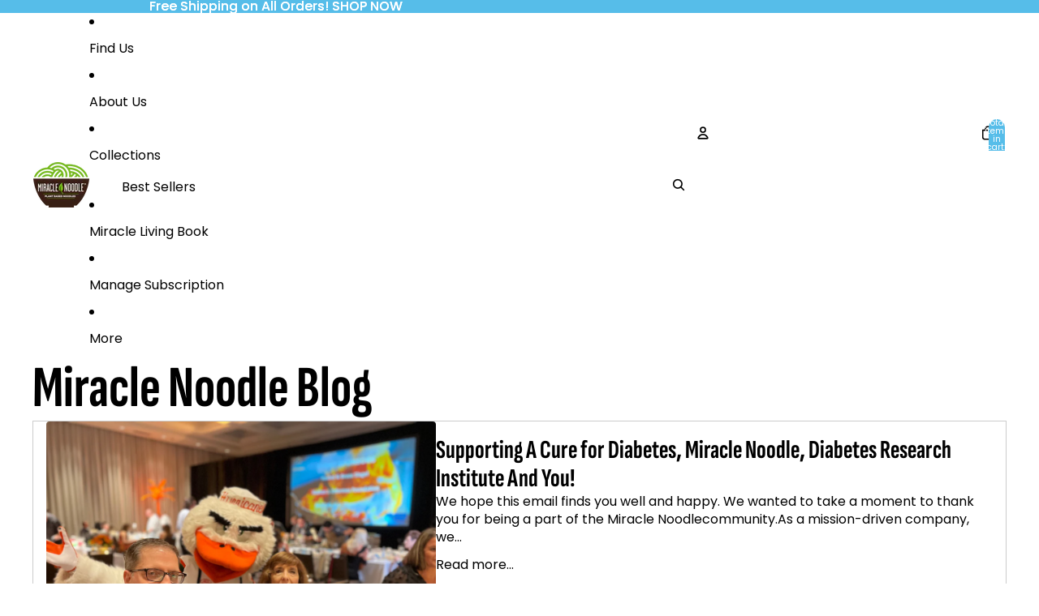

--- FILE ---
content_type: text/html; charset=utf-8
request_url: https://miraclenoodle.com/blogs/miraclenoodle-blog?page=2
body_size: 36853
content:
<!doctype html>
<html
  
  lang="en"
>
  <head>

    
    
    
    
    
      
      
    
  

    
      <link
        rel="expect"
        href="#MainContent"
        blocking="render"
        id="view-transition-render-blocker"
      >
    
<meta charset="utf-8">
<meta
  http-equiv="X-UA-Compatible"
  content="IE=edge"
>
<meta
  name="viewport"
  content="width=device-width,initial-scale=1"
>
<meta
  name="view-transition"
  content="same-origin"
>
<meta
  name="theme-color"
  content=""
>

<meta
  property="og:site_name"
  content="Miracle Noodle"
>
<meta
  property="og:url"
  content="https://miraclenoodle.com/blogs/miraclenoodle-blog?page=2"
>
<meta
  property="og:title"
  content="Miracle Noodle Blog"
>
<meta
  property="og:type"
  content="website"
>
<meta
  property="og:description"
  content="Health news and specific information on how to use Miracle Noodle to improve your health."
><meta
  name="twitter:card"
  content="summary_large_image"
>
<meta
  name="twitter:title"
  content="Miracle Noodle Blog"
>
<meta
  name="twitter:description"
  content="Health news and specific information on how to use Miracle Noodle to improve your health."
>

<title>
  Miracle Noodle Blog
 &ndash; Page 2</title>

<link
  rel="canonical"
  href="https://miraclenoodle.com/blogs/miraclenoodle-blog?page=2"
>


  <meta
    name="description"
    content="Health news and specific information on how to use Miracle Noodle to improve your health."
  >

<link href="//miraclenoodle.com/cdn/shop/t/155/assets/overflow-list.css?v=101911674359793798601766726427" as="style" rel="preload">
<link href="//miraclenoodle.com/cdn/shop/t/155/assets/base.css?v=25630247329231457811766726427" rel="stylesheet" type="text/css" media="all" />

<link
    rel="preload"
    as="font"
    href="//miraclenoodle.com/cdn/fonts/poppins/poppins_n4.0ba78fa5af9b0e1a374041b3ceaadf0a43b41362.woff2"
    type="font/woff2"
    crossorigin
    fetchpriority="low"
  ><link
    rel="preload"
    as="font"
    href="//miraclenoodle.com/cdn/fonts/poppins/poppins_n5.ad5b4b72b59a00358afc706450c864c3c8323842.woff2"
    type="font/woff2"
    crossorigin
    fetchpriority="low"
  ><link
    rel="preload"
    as="font"
    href="//miraclenoodle.com/cdn/fonts/sofia_sans_extra_condensed/sofiasansextracondensed_n7.7fca90b2eedf92f96e16caafdec5b2fda82b5f33.woff2"
    type="font/woff2"
    crossorigin
    fetchpriority="low"
  ><link
    rel="preload"
    as="font"
    href="//miraclenoodle.com/cdn/fonts/poppins/poppins_n6.aa29d4918bc243723d56b59572e18228ed0786f6.woff2"
    type="font/woff2"
    crossorigin
    fetchpriority="low"
  >
<script async crossorigin fetchpriority="high" src="/cdn/shopifycloud/importmap-polyfill/es-modules-shim.2.4.0.js"></script>
<script type="importmap">
  {
    "imports": {
      "@theme/overflow-list": "//miraclenoodle.com/cdn/shop/t/155/assets/overflow-list.js?v=46858356770684902511766726426",
      "@theme/product-title": "//miraclenoodle.com/cdn/shop/t/155/assets/product-title-truncation.js?v=81744426891537421781766726427",
      "@theme/component": "//miraclenoodle.com/cdn/shop/t/155/assets/component.js?v=184240237101443119871766726427",
      "@theme/dialog": "//miraclenoodle.com/cdn/shop/t/155/assets/dialog.js?v=61774032287387761671766726426",
      "@theme/events": "//miraclenoodle.com/cdn/shop/t/155/assets/events.js?v=147926035229139604561766726426",
      "@theme/focus": "//miraclenoodle.com/cdn/shop/t/155/assets/focus.js?v=60436577539430446401766726427",
      "@theme/morph": "//miraclenoodle.com/cdn/shop/t/155/assets/morph.js?v=35457747882330740861766726426",
      "@theme/paginated-list": "//miraclenoodle.com/cdn/shop/t/155/assets/paginated-list.js?v=95298315036233333871766726427",
      "@theme/performance": "//miraclenoodle.com/cdn/shop/t/155/assets/performance.js?v=171015751390534793081766726426",
      "@theme/product-form": "//miraclenoodle.com/cdn/shop/t/155/assets/product-form.js?v=37993400097492174081766726426",
      "@theme/recently-viewed-products": "//miraclenoodle.com/cdn/shop/t/155/assets/recently-viewed-products.js?v=94729125001750262651766726427",
      "@theme/scrolling": "//miraclenoodle.com/cdn/shop/t/155/assets/scrolling.js?v=118005526288211533611766726427",
      "@theme/section-renderer": "//miraclenoodle.com/cdn/shop/t/155/assets/section-renderer.js?v=117273408521114569061766726427",
      "@theme/section-hydration": "//miraclenoodle.com/cdn/shop/t/155/assets/section-hydration.js?v=177651605160027701221766726427",
      "@theme/utilities": "//miraclenoodle.com/cdn/shop/t/155/assets/utilities.js?v=74252600229394689081766726426",
      "@theme/variant-picker": "//miraclenoodle.com/cdn/shop/t/155/assets/variant-picker.js?v=124079696159966615681766726427",
      "@theme/media-gallery": "//miraclenoodle.com/cdn/shop/t/155/assets/media-gallery.js?v=111441960308641931071766726426",
      "@theme/quick-add": "//miraclenoodle.com/cdn/shop/t/155/assets/quick-add.js?v=148903382353369979481766726426",
      "@theme/paginated-list-aspect-ratio": "//miraclenoodle.com/cdn/shop/t/155/assets/paginated-list-aspect-ratio.js?v=25254270272143792451766726427",
      "@theme/popover-polyfill": "//miraclenoodle.com/cdn/shop/t/155/assets/popover-polyfill.js?v=119029313658895111201766726427",
      "@theme/component-quantity-selector": "//miraclenoodle.com/cdn/shop/t/155/assets/component-quantity-selector.js?v=67906657287482036641766726426",
      "@theme/comparison-slider": "//miraclenoodle.com/cdn/shop/t/155/assets/comparison-slider.js?v=106705562947035711941766726427",
      "@theme/sticky-add-to-cart": "//miraclenoodle.com/cdn/shop/t/155/assets/sticky-add-to-cart.js?v=48956925339276737091766726427",
      "@theme/fly-to-cart": "//miraclenoodle.com/cdn/shop/t/155/assets/fly-to-cart.js?v=129971753673458693881766726427"
    }
  }
</script>

<script
  src="//miraclenoodle.com/cdn/shop/t/155/assets/view-transitions.js?v=7106414069516106341766726426"
  async
  
    blocking="render"
  
></script>

<link
  rel="modulepreload"
  href="//miraclenoodle.com/cdn/shop/t/155/assets/utilities.js?v=74252600229394689081766726426"
  fetchpriority="low"
>
<link
  rel="modulepreload"
  href="//miraclenoodle.com/cdn/shop/t/155/assets/component.js?v=184240237101443119871766726427"
  fetchpriority="low"
>
<link
  rel="modulepreload"
  href="//miraclenoodle.com/cdn/shop/t/155/assets/section-renderer.js?v=117273408521114569061766726427"
  fetchpriority="low"
>
<link
  rel="modulepreload"
  href="//miraclenoodle.com/cdn/shop/t/155/assets/section-hydration.js?v=177651605160027701221766726427"
  fetchpriority="low"
>
<link
  rel="modulepreload"
  href="//miraclenoodle.com/cdn/shop/t/155/assets/morph.js?v=35457747882330740861766726426"
  fetchpriority="low"
>



<link
  rel="modulepreload"
  href="//miraclenoodle.com/cdn/shop/t/155/assets/focus.js?v=60436577539430446401766726427"
  fetchpriority="low"
>
<link
  rel="modulepreload"
  href="//miraclenoodle.com/cdn/shop/t/155/assets/recently-viewed-products.js?v=94729125001750262651766726427"
  fetchpriority="low"
>
<link
  rel="modulepreload"
  href="//miraclenoodle.com/cdn/shop/t/155/assets/scrolling.js?v=118005526288211533611766726427"
  fetchpriority="low"
>
<link
  rel="modulepreload"
  href="//miraclenoodle.com/cdn/shop/t/155/assets/events.js?v=147926035229139604561766726426"
  fetchpriority="low"
>
<script
  src="//miraclenoodle.com/cdn/shop/t/155/assets/popover-polyfill.js?v=119029313658895111201766726427"
  type="module"
  fetchpriority="low"
></script>
<script
  src="//miraclenoodle.com/cdn/shop/t/155/assets/overflow-list.js?v=46858356770684902511766726426"
  type="module"
  fetchpriority="low"
></script>
<script
  src="//miraclenoodle.com/cdn/shop/t/155/assets/quick-add.js?v=148903382353369979481766726426"
  type="module"
  fetchpriority="low"
></script>

  <script
    src="//miraclenoodle.com/cdn/shop/t/155/assets/cart-discount.js?v=107077853990124422021766726426"
    type="module"
    fetchpriority="low"
  ></script>


<script
  src="//miraclenoodle.com/cdn/shop/t/155/assets/dialog.js?v=61774032287387761671766726426"
  type="module"
  fetchpriority="low"
></script>
<script
  src="//miraclenoodle.com/cdn/shop/t/155/assets/variant-picker.js?v=124079696159966615681766726427"
  type="module"
  fetchpriority="low"
></script>
<script
  src="//miraclenoodle.com/cdn/shop/t/155/assets/product-card.js?v=124402285637860180781766726427"
  type="module"
  fetchpriority="low"
></script>
<script
  src="//miraclenoodle.com/cdn/shop/t/155/assets/product-form.js?v=37993400097492174081766726426"
  type="module"
  fetchpriority="low"
></script>
<script
  src="//miraclenoodle.com/cdn/shop/t/155/assets/fly-to-cart.js?v=129971753673458693881766726427"
  type="module"
  fetchpriority="low"
></script>
<script
  src="//miraclenoodle.com/cdn/shop/t/155/assets/accordion-custom.js?v=99000499017714805851766726427"
  type="module"
  fetchpriority="low"
></script>
<script
  src="//miraclenoodle.com/cdn/shop/t/155/assets/disclosure-custom.js?v=168050880623268140331766726427"
  type="module"
  fetchpriority="low"
></script>
<script
  src="//miraclenoodle.com/cdn/shop/t/155/assets/media.js?v=37825095869491791421766726427"
  type="module"
  fetchpriority="low"
></script>
<script
  src="//miraclenoodle.com/cdn/shop/t/155/assets/product-price.js?v=117989390664188536191766726426"
  type="module"
  fetchpriority="low"
></script>
<script
  src="//miraclenoodle.com/cdn/shop/t/155/assets/product-sku.js?v=121804655373531320511766726427"
  type="module"
  fetchpriority="low"
></script>
<script
  src="//miraclenoodle.com/cdn/shop/t/155/assets/product-title-truncation.js?v=81744426891537421781766726427"
  type="module"
  fetchpriority="low"
></script>
<script
  src="//miraclenoodle.com/cdn/shop/t/155/assets/product-inventory.js?v=16343734458933704981766726426"
  type="module"
  fetchpriority="low"
></script>
<script
  src="//miraclenoodle.com/cdn/shop/t/155/assets/show-more.js?v=94563802205717136101766726427"
  type="module"
  fetchpriority="low"
></script>
<script
  src="//miraclenoodle.com/cdn/shop/t/155/assets/slideshow.js?v=40796646405849125981766726427"
  type="module"
  fetchpriority="low"
></script>
<script
  src="//miraclenoodle.com/cdn/shop/t/155/assets/layered-slideshow.js?v=30135417790894624731766726426"
  type="module"
  fetchpriority="low"
></script>
<script
  src="//miraclenoodle.com/cdn/shop/t/155/assets/anchored-popover.js?v=95953304814728754461766726427"
  type="module"
  fetchpriority="low"
></script>
<script
  src="//miraclenoodle.com/cdn/shop/t/155/assets/floating-panel.js?v=128677600744947036551766726427"
  type="module"
  fetchpriority="low"
></script>
<script
  src="//miraclenoodle.com/cdn/shop/t/155/assets/video-background.js?v=25237992823806706551766726426"
  type="module"
  fetchpriority="low"
></script>
<script
  src="//miraclenoodle.com/cdn/shop/t/155/assets/component-quantity-selector.js?v=67906657287482036641766726426"
  type="module"
  fetchpriority="low"
></script>
<script
  src="//miraclenoodle.com/cdn/shop/t/155/assets/media-gallery.js?v=111441960308641931071766726426"
  type="module"
  fetchpriority="low"
></script>
<script
  src="//miraclenoodle.com/cdn/shop/t/155/assets/rte-formatter.js?v=101420294193111439321766726426"
  type="module"
  fetchpriority="low"
></script>
<script
  src="//miraclenoodle.com/cdn/shop/t/155/assets/volume-pricing.js?v=15442793518842484731766726427"
  type="module"
  fetchpriority="low"
></script>
<script
  src="//miraclenoodle.com/cdn/shop/t/155/assets/price-per-item.js?v=144512917617120124431766726426"
  type="module"
  fetchpriority="low"
></script>
<script
  src="//miraclenoodle.com/cdn/shop/t/155/assets/volume-pricing-info.js?v=94479640769665442661766726427"
  type="module"
  fetchpriority="low"
></script>






  <script
    src="//miraclenoodle.com/cdn/shop/t/155/assets/product-card-link.js?v=97122579314620396511766726427"
    type="module"
    fetchpriority="low"
  ></script>


<script
  src="//miraclenoodle.com/cdn/shop/t/155/assets/auto-close-details.js?v=58350291535404441581766726427"
  defer="defer"
></script>

<script>
  const Theme = {
    translations: {
      placeholder_image: `Placeholder image`,
      added: `Added`,
      recipient_form_fields_visible: `Recipient form fields are now visible`,
      recipient_form_fields_hidden: `Recipient form fields are now hidden`,
      recipient_form_error: `There was an error with the form submission`,
      items_added_to_cart_one: `1 item added to cart`,
      items_added_to_cart_other: `{{ count }} items added to cart`,
    },
    routes: {
      cart_add_url: '/cart/add.js',
      cart_change_url: '/cart/change',
      cart_update_url: '/cart/update',
      cart_url: '/cart',
      predictive_search_url: '/search/suggest',
      search_url: '/search',
    },
    template: {
      name: 'blog',
    },
  };
</script>
<style data-shopify>
@font-face {
  font-family: Poppins;
  font-weight: 400;
  font-style: normal;
  font-display: swap;
  src: url("//miraclenoodle.com/cdn/fonts/poppins/poppins_n4.0ba78fa5af9b0e1a374041b3ceaadf0a43b41362.woff2") format("woff2"),
       url("//miraclenoodle.com/cdn/fonts/poppins/poppins_n4.214741a72ff2596839fc9760ee7a770386cf16ca.woff") format("woff");
}
@font-face {
  font-family: Poppins;
  font-weight: 700;
  font-style: normal;
  font-display: swap;
  src: url("//miraclenoodle.com/cdn/fonts/poppins/poppins_n7.56758dcf284489feb014a026f3727f2f20a54626.woff2") format("woff2"),
       url("//miraclenoodle.com/cdn/fonts/poppins/poppins_n7.f34f55d9b3d3205d2cd6f64955ff4b36f0cfd8da.woff") format("woff");
}
@font-face {
  font-family: Poppins;
  font-weight: 400;
  font-style: italic;
  font-display: swap;
  src: url("//miraclenoodle.com/cdn/fonts/poppins/poppins_i4.846ad1e22474f856bd6b81ba4585a60799a9f5d2.woff2") format("woff2"),
       url("//miraclenoodle.com/cdn/fonts/poppins/poppins_i4.56b43284e8b52fc64c1fd271f289a39e8477e9ec.woff") format("woff");
}
@font-face {
  font-family: Poppins;
  font-weight: 700;
  font-style: italic;
  font-display: swap;
  src: url("//miraclenoodle.com/cdn/fonts/poppins/poppins_i7.42fd71da11e9d101e1e6c7932199f925f9eea42d.woff2") format("woff2"),
       url("//miraclenoodle.com/cdn/fonts/poppins/poppins_i7.ec8499dbd7616004e21155106d13837fff4cf556.woff") format("woff");
}
@font-face {
  font-family: Poppins;
  font-weight: 500;
  font-style: normal;
  font-display: swap;
  src: url("//miraclenoodle.com/cdn/fonts/poppins/poppins_n5.ad5b4b72b59a00358afc706450c864c3c8323842.woff2") format("woff2"),
       url("//miraclenoodle.com/cdn/fonts/poppins/poppins_n5.33757fdf985af2d24b32fcd84c9a09224d4b2c39.woff") format("woff");
}
@font-face {
  font-family: Poppins;
  font-weight: 500;
  font-style: italic;
  font-display: swap;
  src: url("//miraclenoodle.com/cdn/fonts/poppins/poppins_i5.6acfce842c096080e34792078ef3cb7c3aad24d4.woff2") format("woff2"),
       url("//miraclenoodle.com/cdn/fonts/poppins/poppins_i5.a49113e4fe0ad7fd7716bd237f1602cbec299b3c.woff") format("woff");
}
@font-face {
  font-family: "Sofia Sans Extra Condensed";
  font-weight: 700;
  font-style: normal;
  font-display: swap;
  src: url("//miraclenoodle.com/cdn/fonts/sofia_sans_extra_condensed/sofiasansextracondensed_n7.7fca90b2eedf92f96e16caafdec5b2fda82b5f33.woff2") format("woff2"),
       url("//miraclenoodle.com/cdn/fonts/sofia_sans_extra_condensed/sofiasansextracondensed_n7.0e52b11c4571ddb738995052209e58e9e03b7e02.woff") format("woff");
}
@font-face {
  font-family: "Sofia Sans Extra Condensed";
  font-weight: 700;
  font-style: italic;
  font-display: swap;
  src: url("//miraclenoodle.com/cdn/fonts/sofia_sans_extra_condensed/sofiasansextracondensed_i7.d3942c728e5d3ea7aed6f2cf90c64a3994f7ab9f.woff2") format("woff2"),
       url("//miraclenoodle.com/cdn/fonts/sofia_sans_extra_condensed/sofiasansextracondensed_i7.e1a892417c8c9c93a2a2bc2c8c5b3cf36c7bf1a9.woff") format("woff");
}
@font-face {
  font-family: Poppins;
  font-weight: 600;
  font-style: normal;
  font-display: swap;
  src: url("//miraclenoodle.com/cdn/fonts/poppins/poppins_n6.aa29d4918bc243723d56b59572e18228ed0786f6.woff2") format("woff2"),
       url("//miraclenoodle.com/cdn/fonts/poppins/poppins_n6.5f815d845fe073750885d5b7e619ee00e8111208.woff") format("woff");
}
@font-face {
  font-family: Poppins;
  font-weight: 600;
  font-style: italic;
  font-display: swap;
  src: url("//miraclenoodle.com/cdn/fonts/poppins/poppins_i6.bb8044d6203f492888d626dafda3c2999253e8e9.woff2") format("woff2"),
       url("//miraclenoodle.com/cdn/fonts/poppins/poppins_i6.e233dec1a61b1e7dead9f920159eda42280a02c3.woff") format("woff");
}


  :root {
    /* Page Layout */
    --sidebar-width: 25rem;
    --narrow-content-width: 36rem;
    --normal-content-width: 42rem;
    --wide-content-width: 46rem;
    --narrow-page-width: 90rem;
    --normal-page-width: 120rem;
    --wide-page-width: 150rem;

    /* Section Heights */
    --section-height-small: 15rem;
    --section-height-medium: 25rem;
    --section-height-large: 35rem;

    @media screen and (min-width: 40em) {
      --section-height-small: 40svh;
      --section-height-medium: 55svh;
      --section-height-large: 70svh;
    }

    @media screen and (min-width: 60em) {
      --section-height-small: 50svh;
      --section-height-medium: 65svh;
      --section-height-large: 80svh;
    }

    /* Letter spacing */
    --letter-spacing-sm: 0.06em;
    --letter-spacing-md: 0.13em;

    /* Font families */
    --font-body--family: Poppins, sans-serif;
    --font-body--style: normal;
    --font-body--weight: 400;
    --font-subheading--family: Poppins, sans-serif;
    --font-subheading--style: normal;
    --font-subheading--weight: 500;
    --font-heading--family: "Sofia Sans Extra Condensed", sans-serif;
    --font-heading--style: normal;
    --font-heading--weight: 700;
    --font-accent--family: Poppins, sans-serif;
    --font-accent--style: normal;
    --font-accent--weight: 600;

    /* Margin sizes */
    --font-h1--spacing: 0.25em;
    --font-h2--spacing: 0.25em;
    --font-h3--spacing: 0.25em;
    --font-h4--spacing: 0.25em;
    --font-h5--spacing: 0.25em;
    --font-h6--spacing: 0.25em;
    --font-paragraph--spacing: 0.5em;

    /* Heading colors */
    --font-h1--color: var(--color-foreground-heading);
    --font-h2--color: var(--color-foreground-heading);
    --font-h3--color: var(--color-foreground-heading);
    --font-h4--color: var(--color-foreground-heading);
    --font-h5--color: var(--color-foreground-heading);
    --font-h6--color: var(--color-foreground-heading);

    /** Z-Index / Layering */
    --layer-section-background: -2;
    --layer-lowest: -1;
    --layer-base: 0;
    --layer-flat: 1;
    --layer-raised: 2;
    --layer-heightened: 4;
    --layer-sticky: 8;
    --layer-window-overlay: 10;
    --layer-header-menu: 12;
    --layer-overlay: 16;
    --layer-menu-drawer: 18;
    --layer-temporary: 20;

    /* Max-width / Measure */
    --max-width--body-normal: 32.5em;
    --max-width--body-narrow: 22.75em;

    --max-width--heading-normal: 32.5em;
    --max-width--heading-narrow: 19.5em;

    --max-width--display-normal: 13em;
    --max-width--display-narrow: 9.75em;
    --max-width--display-tight: 3.25em;

    /* Letter-spacing / Tracking */
    --letter-spacing--display-tight: -0.03em;
    --letter-spacing--display-normal: 0em;
    --letter-spacing--display-loose: 0.03em;

    --letter-spacing--heading-tight: -0.03em;
    --letter-spacing--heading-normal: 0em;
    --letter-spacing--heading-loose: 0.03em;

    --letter-spacing--body-tight: -0.03em;
    --letter-spacing--body-normal: 0em;
    --letter-spacing--body-loose: 0.03em;

    /* Line height / Leading */
    --line-height: 1;

    --line-height--display-tight: 1;
    --line-height--display-normal: 1.1;
    --line-height--display-loose: 1.2;

    --line-height--heading-tight: 1.15;
    --line-height--heading-normal: 1.25;
    --line-height--heading-loose: 1.35;

    --line-height--body-tight: 1.2;
    --line-height--body-normal: 1.4;
    --line-height--body-loose: 1.6;

    /* Typography presets */
    --font-size--paragraph: 1.0rem;--font-size--h1: clamp(3.0rem, 7.2vw, 4.5rem);--font-size--h2: clamp(2.25rem, 4.8vw, 3.0rem);--font-size--h3: 2.0rem;--font-size--h4: 1.5rem;--font-size--h5: 1.125rem;--font-size--h6: 1.0rem;--font-paragraph--weight: 400;--font-paragraph--letter-spacing: var(--letter-spacing--body-normal);--font-paragraph--size: var(--font-size--paragraph);--font-paragraph--family: var(--font-body--family);--font-paragraph--style: var(--font-body--style);--font-paragraph--case: ;--font-paragraph--line-height: var(--line-height--body-normal);--font-h1--weight: var(--font-heading--weight);--font-h1--letter-spacing: var(--letter-spacing--heading-normal);--font-h1--size: var(--font-size--h1);--font-h1--family: var(--font-heading--family);--font-h1--style: var(--font-heading--style);--font-h1--case: none;--font-h1--line-height: var(--line-height--display-normal);--font-h2--weight: var(--font-heading--weight);--font-h2--letter-spacing: var(--letter-spacing--heading-normal);--font-h2--size: var(--font-size--h2);--font-h2--family: var(--font-heading--family);--font-h2--style: var(--font-heading--style);--font-h2--case: none;--font-h2--line-height: var(--line-height--display-normal);--font-h3--weight: var(--font-heading--weight);--font-h3--letter-spacing: var(--letter-spacing--heading-normal);--font-h3--size: var(--font-size--h3);--font-h3--family: var(--font-heading--family);--font-h3--style: var(--font-heading--style);--font-h3--case: none;--font-h3--line-height: var(--line-height--display-normal);--font-h4--weight: var(--font-subheading--weight);--font-h4--letter-spacing: var(--letter-spacing--heading-normal);--font-h4--size: var(--font-size--h4);--font-h4--family: var(--font-subheading--family);--font-h4--style: var(--font-subheading--style);--font-h4--case: none;--font-h4--line-height: var(--line-height--display-normal);--font-h5--weight: var(--font-subheading--weight);--font-h5--letter-spacing: var(--letter-spacing--heading-normal);--font-h5--size: var(--font-size--h5);--font-h5--family: var(--font-subheading--family);--font-h5--style: var(--font-subheading--style);--font-h5--case: none;--font-h5--line-height: var(--line-height--display-normal);--font-h6--weight: var(--font-subheading--weight);--font-h6--letter-spacing: var(--letter-spacing--heading-normal);--font-h6--size: var(--font-size--h6);--font-h6--family: var(--font-subheading--family);--font-h6--style: var(--font-subheading--style);--font-h6--case: none;--font-h6--line-height: var(--line-height--display-normal);

    /* Hardcoded font sizes */
    --font-size--3xs: 0.625rem;
    --font-size--2xs: 0.75rem;
    --font-size--xs: 0.8125rem;
    --font-size--sm: 0.875rem;
    --font-size--md: 1rem;
    --font-size--lg: 1.125rem;
    --font-size--xl: 1.25rem;
    --font-size--2xl: 1.5rem;
    --font-size--3xl: 2rem;
    --font-size--4xl: 2.5rem;
    --font-size--5xl: 3rem;
    --font-size--6xl: 3.5rem;

    /* Menu font sizes */
    --menu-font-sm--size: 0.875rem;
    --menu-font-sm--line-height: calc(1.1 + 0.5 * min(16 / 14));
    --menu-font-md--size: 1rem;
    --menu-font-md--line-height: calc(1.1 + 0.5 * min(16 / 16));
    --menu-font-lg--size: 1.125rem;
    --menu-font-lg--line-height: calc(1.1 + 0.5 * min(16 / 18));
    --menu-font-xl--size: 1.25rem;
    --menu-font-xl--line-height: calc(1.1 + 0.5 * min(16 / 20));
    --menu-font-2xl--size: 1.75rem;
    --menu-font-2xl--line-height: calc(1.1 + 0.5 * min(16 / 28));

    /* Colors */
    --color-error: #8B0000;
    --color-success: #006400;
    --color-white: #FFFFFF;
    --color-white-rgb: 255 255 255;
    --color-black: #000000;
    --color-instock: #3ED660;
    --color-lowstock: #EE9441;
    --color-outofstock: #C8C8C8;

    /* Opacity */
    --opacity-5: 0.05;
    --opacity-8: 0.08;
    --opacity-10: 0.1;
    --opacity-15: 0.15;
    --opacity-20: 0.2;
    --opacity-25: 0.25;
    --opacity-30: 0.3;
    --opacity-40: 0.4;
    --opacity-50: 0.5;
    --opacity-60: 0.6;
    --opacity-70: 0.7;
    --opacity-80: 0.8;
    --opacity-85: 0.85;
    --opacity-90: 0.9;
    --opacity-subdued-text: var(--opacity-70);

    --shadow-button: 0 2px 3px rgb(0 0 0 / 20%);
    --gradient-image-overlay: linear-gradient(to top, rgb(0 0 0 / 0.5), transparent);

    /* Spacing */
    --margin-3xs: 0.125rem;
    --margin-2xs: 0.3rem;
    --margin-xs: 0.5rem;
    --margin-sm: 0.7rem;
    --margin-md: 0.8rem;
    --margin-lg: 1rem;
    --margin-xl: 1.25rem;
    --margin-2xl: 1.5rem;
    --margin-3xl: 1.75rem;
    --margin-4xl: 2rem;
    --margin-5xl: 3rem;
    --margin-6xl: 5rem;

    --scroll-margin: 50px;

    --padding-3xs: 0.125rem;
    --padding-2xs: 0.25rem;
    --padding-xs: 0.5rem;
    --padding-sm: 0.7rem;
    --padding-md: 0.8rem;
    --padding-lg: 1rem;
    --padding-xl: 1.25rem;
    --padding-2xl: 1.5rem;
    --padding-3xl: 1.75rem;
    --padding-4xl: 2rem;
    --padding-5xl: 3rem;
    --padding-6xl: 4rem;

    --gap-3xs: 0.125rem;
    --gap-2xs: 0.3rem;
    --gap-xs: 0.5rem;
    --gap-sm: 0.7rem;
    --gap-md: 0.9rem;
    --gap-lg: 1rem;
    --gap-xl: 1.25rem;
    --gap-2xl: 2rem;
    --gap-3xl: 3rem;

    --spacing-scale-sm: 0.6;
    --spacing-scale-md: 0.7;
    --spacing-scale-default: 1.0;

    /* Checkout buttons gap */
    --checkout-button-gap: 10px;

    /* Borders */
    --style-border-width: 1px;
    --style-border-radius-xs: 0.2rem;
    --style-border-radius-sm: 0.6rem;
    --style-border-radius-md: 0.8rem;
    --style-border-radius-50: 50%;
    --style-border-radius-lg: 1rem;
    --style-border-radius-pills: 40px;
    --style-border-radius-inputs: 8px;
    --style-border-radius-buttons-primary: 38px;
    --style-border-radius-buttons-secondary: 8px;
    --style-border-width-primary: 0px;
    --style-border-width-secondary: 0px;
    --style-border-width-inputs: 1px;
    --style-border-radius-popover: 8px;
    --style-border-popover: 1px none rgb(var(--color-border-rgb) / 50%);
    --style-border-drawer: 1px none rgb(var(--color-border-rgb) / 50%);
    --style-border-swatch-opacity: 10%;
    --style-border-swatch-width: 1px;
    --style-border-swatch-style: solid;

    /* Animation */
    --ease-out-cubic: cubic-bezier(0.33, 1, 0.68, 1);
    --ease-out-quad: cubic-bezier(0.32, 0.72, 0, 1);
    --animation-speed-fast: 0.0625s;
    --animation-speed: 0.125s;
    --animation-speed-slow: 0.2s;
    --animation-speed-medium: 0.15s;
    --animation-easing: ease-in-out;
    --animation-slideshow-easing: cubic-bezier(0.4, 0, 0.2, 1);
    --drawer-animation-speed: 0.2s;
    --animation-values-slow: var(--animation-speed-slow) var(--animation-easing);
    --animation-values: var(--animation-speed) var(--animation-easing);
    --animation-values-fast: var(--animation-speed-fast) var(--animation-easing);
    --animation-values-allow-discrete: var(--animation-speed) var(--animation-easing) allow-discrete;
    --animation-timing-hover: cubic-bezier(0.25, 0.46, 0.45, 0.94);
    --animation-timing-active: cubic-bezier(0.5, 0, 0.75, 0);
    --animation-timing-bounce: cubic-bezier(0.34, 1.56, 0.64, 1);
    --animation-timing-default: cubic-bezier(0, 0, 0.2, 1);
    --animation-timing-fade-in: cubic-bezier(0.16, 1, 0.3, 1);
    --animation-timing-fade-out: cubic-bezier(0.4, 0, 0.2, 1);

    /* View transitions */
    /* View transition old */
    --view-transition-old-main-content: var(--animation-speed) var(--animation-easing) both fadeOut;

    /* View transition new */
    --view-transition-new-main-content: var(--animation-speed) var(--animation-easing) both fadeIn, var(--animation-speed) var(--animation-easing) both slideInTopViewTransition;

    /* Focus */
    --focus-outline-width: 0.09375rem;
    --focus-outline-offset: 0.2em;

    /* Badges */
    --badge-blob-padding-block: 1px;
    --badge-blob-padding-inline: 12px 8px;
    --badge-rectangle-padding-block: 1px;
    --badge-rectangle-padding-inline: 6px;
    @media screen and (min-width: 750px) {
      --badge-blob-padding-block: 4px;
      --badge-blob-padding-inline: 16px 12px;
      --badge-rectangle-padding-block: 4px;
      --badge-rectangle-padding-inline: 10px;
    }

    /* Icons */
    --icon-size-2xs: 0.6rem;
    --icon-size-xs: 0.85rem;
    --icon-size-sm: 1.25rem;
    --icon-size-md: 1.375rem;
    --icon-size-lg: 1.5rem;
    --icon-stroke-width: 1.5px;

    /* Input */
    --input-email-min-width: 200px;
    --input-search-max-width: 650px;
    --input-padding-y: 0.8rem;
    --input-padding-x: 0.8rem;
    --input-padding: var(--input-padding-y) var(--input-padding-x);
    --input-box-shadow-width: var(--style-border-width-inputs);
    --input-box-shadow: 0 0 0 var(--input-box-shadow-width) var(--color-input-border);
    --input-box-shadow-focus: 0 0 0 calc(var(--input-box-shadow-width) + 0.5px) var(--color-input-border);
    --input-disabled-background-color: rgb(var(--color-foreground-rgb) / var(--opacity-10));
    --input-disabled-border-color: rgb(var(--color-foreground-rgb) / var(--opacity-5));
    --input-disabled-text-color: rgb(var(--color-foreground-rgb) / var(--opacity-50));
    --input-textarea-min-height: 55px;

    /* Button size */
    --button-size-sm: 30px;
    --button-size-md: 36px;
    --button-size: var(--minimum-touch-target);
    --button-padding-inline: 24px;
    --button-padding-block: 16px;

    /* Button font-family */
    --button-font-family-primary: var(--font-body--family);
    --button-font-family-secondary: var(--font-body--family);

    /* Button text case */
    --button-text-case: ;
    --button-text-case-primary: default;
    --button-text-case-secondary: default;

    /* Borders */
    --border-color: rgb(var(--color-border-rgb) / var(--opacity-50));
    --border-width-sm: 1px;
    --border-width-md: 2px;
    --border-width-lg: 5px;
    --border-radius-sm: 0.25rem;

    /* Drawers */
    --drawer-inline-padding: 25px;
    --drawer-menu-inline-padding: 2.5rem;
    --drawer-header-block-padding: 20px;
    --drawer-content-block-padding: 10px;
    --drawer-header-desktop-top: 0rem;
    --drawer-padding: calc(var(--padding-sm) + 7px);
    --drawer-height: 100dvh;
    --drawer-width: 95vw;
    --drawer-max-width: 500px;

    /* Variant Picker Swatches */
    --variant-picker-swatch-width-unitless: 30;
    --variant-picker-swatch-height-unitless: 30;
    --variant-picker-swatch-width: 30px;
    --variant-picker-swatch-height: 30px;
    --variant-picker-swatch-radius: 100px;
    --variant-picker-border-width: 1px;
    --variant-picker-border-style: solid;
    --variant-picker-border-opacity: 10%;

    /* Variant Picker Buttons */
    --variant-picker-button-radius: 100px;
    --variant-picker-button-border-width: 1px;

    /* Slideshow */
    --slideshow-controls-size: 3.5rem;
    --slideshow-controls-icon: 2rem;
    --peek-next-slide-size: 3rem;

    /* Utilities */
    --backdrop-opacity: 0.15;
    --backdrop-color-rgb: var(--color-shadow-rgb);
    --minimum-touch-target: 44px;
    --disabled-opacity: 0.5;
    --skeleton-opacity: 0.025;

    /* Shapes */
    --shape--circle: circle(50% at center);
    --shape--sunburst: polygon(100% 50%,94.62% 55.87%,98.3% 62.94%,91.57% 67.22%,93.3% 75%,85.7% 77.39%,85.36% 85.36%,77.39% 85.7%,75% 93.3%,67.22% 91.57%,62.94% 98.3%,55.87% 94.62%,50% 100%,44.13% 94.62%,37.06% 98.3%,32.78% 91.57%,25% 93.3%,22.61% 85.7%,14.64% 85.36%,14.3% 77.39%,6.7% 75%,8.43% 67.22%,1.7% 62.94%,5.38% 55.87%,0% 50%,5.38% 44.13%,1.7% 37.06%,8.43% 32.78%,6.7% 25%,14.3% 22.61%,14.64% 14.64%,22.61% 14.3%,25% 6.7%,32.78% 8.43%,37.06% 1.7%,44.13% 5.38%,50% 0%,55.87% 5.38%,62.94% 1.7%,67.22% 8.43%,75% 6.7%,77.39% 14.3%,85.36% 14.64%,85.7% 22.61%,93.3% 25%,91.57% 32.78%,98.3% 37.06%,94.62% 44.13%);
    --shape--diamond: polygon(50% 0%, 100% 50%, 50% 100%, 0% 50%);
    --shape--blob: polygon(85.349% 11.712%, 87.382% 13.587%, 89.228% 15.647%, 90.886% 17.862%, 92.359% 20.204%, 93.657% 22.647%, 94.795% 25.169%, 95.786% 27.752%, 96.645% 30.382%, 97.387% 33.048%, 98.025% 35.740%, 98.564% 38.454%, 99.007% 41.186%, 99.358% 43.931%, 99.622% 46.685%, 99.808% 49.446%, 99.926% 52.210%, 99.986% 54.977%, 99.999% 57.744%, 99.975% 60.511%, 99.923% 63.278%, 99.821% 66.043%, 99.671% 68.806%, 99.453% 71.565%, 99.145% 74.314%, 98.724% 77.049%, 98.164% 79.759%, 97.433% 82.427%, 96.495% 85.030%, 95.311% 87.529%, 93.841% 89.872%, 92.062% 91.988%, 89.972% 93.796%, 87.635% 95.273%, 85.135% 96.456%, 82.532% 97.393%, 79.864% 98.127%, 77.156% 98.695%, 74.424% 99.129%, 71.676% 99.452%, 68.918% 99.685%, 66.156% 99.844%, 63.390% 99.942%, 60.624% 99.990%, 57.856% 99.999%, 55.089% 99.978%, 52.323% 99.929%, 49.557% 99.847%, 46.792% 99.723%, 44.031% 99.549%, 41.273% 99.317%, 38.522% 99.017%, 35.781% 98.639%, 33.054% 98.170%, 30.347% 97.599%, 27.667% 96.911%, 25.024% 96.091%, 22.432% 95.123%, 19.907% 93.994%, 17.466% 92.690%, 15.126% 91.216%, 12.902% 89.569%, 10.808% 87.761%, 8.854% 85.803%, 7.053% 83.703%, 5.418% 81.471%, 3.962% 79.119%, 2.702% 76.656%, 1.656% 74.095%, 0.846% 71.450%, 0.294% 68.740%, 0.024% 65.987%, 0.050% 63.221%, 0.343% 60.471%, 0.858% 57.752%, 1.548% 55.073%, 2.370% 52.431%, 3.283% 49.819%, 4.253% 47.227%, 5.249% 44.646%, 6.244% 42.063%, 7.211% 39.471%, 8.124% 36.858%, 8.958% 34.220%, 9.711% 31.558%, 10.409% 28.880%, 11.083% 26.196%, 11.760% 23.513%, 12.474% 20.839%, 13.259% 18.186%, 14.156% 15.569%, 15.214% 13.012%, 16.485% 10.556%, 18.028% 8.261%, 19.883% 6.211%, 22.041% 4.484%, 24.440% 3.110%, 26.998% 2.057%, 29.651% 1.275%, 32.360% 0.714%, 35.101% 0.337%, 37.859% 0.110%, 40.624% 0.009%, 43.391% 0.016%, 46.156% 0.113%, 48.918% 0.289%, 51.674% 0.533%, 54.425% 0.837%, 57.166% 1.215%, 59.898% 1.654%, 62.618% 2.163%, 65.322% 2.750%, 68.006% 3.424%, 70.662% 4.197%, 73.284% 5.081%, 75.860% 6.091%, 78.376% 7.242%, 80.813% 8.551%, 83.148% 10.036%, 85.349% 11.712%);

    /* Buy buttons */
    --height-buy-buttons: calc(var(--padding-lg) * 2 + var(--icon-size-sm));

    /* Card image width and height variables */
    --card-width-small: 10rem;

    --height-small: 10rem;
    --height-medium: 11.5rem;
    --height-large: 13rem;
    --height-full: 100vh;

    @media screen and (min-width: 750px) {
      --height-small: 17.5rem;
      --height-medium: 21.25rem;
      --height-large: 25rem;
    }

    /* Modal */
    --modal-max-height: 65dvh;

    /* Card styles for search */
    --card-bg-hover: rgb(var(--color-foreground-rgb) / var(--opacity-5));
    --card-border-hover: rgb(var(--color-foreground-rgb) / var(--opacity-30));
    --card-border-focus: rgb(var(--color-foreground-rgb) / var(--opacity-10));

    /* Cart */
    --cart-primary-font-family: var(--font-body--family);
    --cart-primary-font-style: var(--font-body--style);
    --cart-primary-font-weight: var(--font-body--weight);
    --cart-secondary-font-family: var(--font-subheading--family);
    --cart-secondary-font-style: var(--font-subheading--style);
    --cart-secondary-font-weight: var(--font-subheading--weight);
  }
</style>
<style data-shopify>
  
    
      :root,
    
    
    
    .color-scheme-1 {
        --color-background: rgb(255 255 255 / 1.0);
        /* RGB values only to apply different opacities - Relative color values are not supported in iOS < 16.4 */
        --color-background-rgb: 255 255 255;
        --opacity-5-15: 0.05;
        --opacity-10-25: 0.1;
        --opacity-35-55: 0.35;
        --opacity-40-60: 0.4;
        --opacity-30-60: 0.3;
        --color-foreground: rgb(0 0 0 / 1.0);
        --color-foreground-rgb: 0 0 0;
        --color-foreground-heading: rgb(0 0 0 / 1.0);
        --color-foreground-heading-rgb: 0 0 0;
        --color-primary: rgb(0 0 0 / 1.0);
        --color-primary-rgb: 0 0 0;
        --color-primary-hover: rgb(130 163 26 / 1.0);
        --color-primary-hover-rgb: 130 163 26;
        --color-border: rgb(230 230 230 / 1.0);
        --color-border-rgb: 230 230 230;
        --color-shadow: rgb(0 0 0 / 1.0);
        --color-shadow-rgb: 0 0 0;
        --color-primary-button-text: rgb(0 0 0 / 1.0);
        --color-primary-button-background: rgb(195 204 166 / 1.0);
        --color-primary-button-border: rgb(0 0 0 / 1.0);
        --color-primary-button-hover-text: rgb(255 255 255 / 1.0);
        --color-primary-button-hover-background: rgb(0 0 0 / 1.0);
        --color-primary-button-hover-border: rgb(0 0 0 / 1.0);
        --color-secondary-button-text: rgb(0 0 0 / 1.0);
        --color-secondary-button-background: rgb(239 239 239 / 1.0);
        --color-secondary-button-border: rgb(0 0 0 / 1.0);
        --color-secondary-button-hover-text: rgb(0 0 0 / 1.0);
        --color-secondary-button-hover-background: rgb(222 222 222 / 1.0);
        --color-secondary-button-hover-border: rgb(0 0 0 / 1.0);
        --color-input-background: rgb(255 255 255 / 1.0);
        --color-input-text: rgb(0 0 0 / 1.0);
        --color-input-text-rgb: 0 0 0;
        --color-input-border: rgb(0 0 0 / 0.08);
        --color-input-hover-background: rgb(245 245 245 / 1.0);
        --color-variant-background: rgb(255 255 255 / 1.0);
        --color-variant-border: rgb(230 230 230 / 1.0);
        --color-variant-text: rgb(0 0 0 / 1.0);
        --color-variant-text-rgb: 0 0 0;
        --color-variant-hover-background: rgb(245 245 245 / 1.0);
        --color-variant-hover-text: rgb(0 0 0 / 1.0);
        --color-variant-hover-border: rgb(230 230 230 / 1.0);
        --color-selected-variant-background: rgb(0 0 0 / 1.0);
        --color-selected-variant-border: rgb(0 0 0 / 1.0);
        --color-selected-variant-text: rgb(255 255 255 / 1.0);
        --color-selected-variant-hover-background: rgb(26 26 26 / 1.0);
        --color-selected-variant-hover-text: rgb(255 255 255 / 1.0);
        --color-selected-variant-hover-border: rgb(26 26 26 / 1.0);

        --input-disabled-background-color: rgb(var(--color-foreground-rgb) / var(--opacity-10));
        --input-disabled-border-color: rgb(var(--color-foreground-rgb) / var(--opacity-5-15));
        --input-disabled-text-color: rgb(var(--color-foreground-rgb) / var(--opacity-50));
        --color-foreground-muted: rgb(var(--color-foreground-rgb) / var(--opacity-60));
        --font-h1--color: var(--color-foreground-heading);
        --font-h2--color: var(--color-foreground-heading);
        --font-h3--color: var(--color-foreground-heading);
        --font-h4--color: var(--color-foreground-heading);
        --font-h5--color: var(--color-foreground-heading);
        --font-h6--color: var(--color-foreground-heading);

        /* Shadows */
        
        
          --shadow-blur: 20px;
          --shadow-popover: 0px 4px 20px rgb(var(--color-shadow-rgb) / var(--opacity-15));
        
      }
  
    
    
    
    .color-scheme-2 {
        --color-background: rgb(247 247 247 / 1.0);
        /* RGB values only to apply different opacities - Relative color values are not supported in iOS < 16.4 */
        --color-background-rgb: 247 247 247;
        --opacity-5-15: 0.05;
        --opacity-10-25: 0.1;
        --opacity-35-55: 0.35;
        --opacity-40-60: 0.4;
        --opacity-30-60: 0.3;
        --color-foreground: rgb(0 0 0 / 1.0);
        --color-foreground-rgb: 0 0 0;
        --color-foreground-heading: rgb(0 0 0 / 1.0);
        --color-foreground-heading-rgb: 0 0 0;
        --color-primary: rgb(0 0 0 / 1.0);
        --color-primary-rgb: 0 0 0;
        --color-primary-hover: rgb(0 0 0 / 1.0);
        --color-primary-hover-rgb: 0 0 0;
        --color-border: rgb(230 230 230 / 1.0);
        --color-border-rgb: 230 230 230;
        --color-shadow: rgb(0 0 0 / 1.0);
        --color-shadow-rgb: 0 0 0;
        --color-primary-button-text: rgb(0 0 0 / 1.0);
        --color-primary-button-background: rgb(195 204 166 / 1.0);
        --color-primary-button-border: rgb(0 0 0 / 1.0);
        --color-primary-button-hover-text: rgb(255 255 255 / 1.0);
        --color-primary-button-hover-background: rgb(0 0 0 / 1.0);
        --color-primary-button-hover-border: rgb(0 0 0 / 1.0);
        --color-secondary-button-text: rgb(0 0 0 / 1.0);
        --color-secondary-button-background: rgb(255 255 255 / 1.0);
        --color-secondary-button-border: rgb(0 0 0 / 1.0);
        --color-secondary-button-hover-text: rgb(32 32 32 / 1.0);
        --color-secondary-button-hover-background: rgb(255 255 255 / 1.0);
        --color-secondary-button-hover-border: rgb(32 32 32 / 1.0);
        --color-input-background: rgb(255 255 255 / 1.0);
        --color-input-text: rgb(0 0 0 / 1.0);
        --color-input-text-rgb: 0 0 0;
        --color-input-border: rgb(0 0 0 / 1.0);
        --color-input-hover-background: rgb(245 245 245 / 1.0);
        --color-variant-background: rgb(255 255 255 / 1.0);
        --color-variant-border: rgb(230 230 230 / 1.0);
        --color-variant-text: rgb(0 0 0 / 1.0);
        --color-variant-text-rgb: 0 0 0;
        --color-variant-hover-background: rgb(245 245 245 / 1.0);
        --color-variant-hover-text: rgb(0 0 0 / 1.0);
        --color-variant-hover-border: rgb(230 230 230 / 1.0);
        --color-selected-variant-background: rgb(0 0 0 / 1.0);
        --color-selected-variant-border: rgb(0 0 0 / 1.0);
        --color-selected-variant-text: rgb(255 255 255 / 1.0);
        --color-selected-variant-hover-background: rgb(26 26 26 / 1.0);
        --color-selected-variant-hover-text: rgb(255 255 255 / 1.0);
        --color-selected-variant-hover-border: rgb(26 26 26 / 1.0);

        --input-disabled-background-color: rgb(var(--color-foreground-rgb) / var(--opacity-10));
        --input-disabled-border-color: rgb(var(--color-foreground-rgb) / var(--opacity-5-15));
        --input-disabled-text-color: rgb(var(--color-foreground-rgb) / var(--opacity-50));
        --color-foreground-muted: rgb(var(--color-foreground-rgb) / var(--opacity-60));
        --font-h1--color: var(--color-foreground-heading);
        --font-h2--color: var(--color-foreground-heading);
        --font-h3--color: var(--color-foreground-heading);
        --font-h4--color: var(--color-foreground-heading);
        --font-h5--color: var(--color-foreground-heading);
        --font-h6--color: var(--color-foreground-heading);

        /* Shadows */
        
        
          --shadow-blur: 20px;
          --shadow-popover: 0px 4px 20px rgb(var(--color-shadow-rgb) / var(--opacity-15));
        
      }
  
    
    
    
    .color-scheme-3 {
        --color-background: rgb(22 82 133 / 1.0);
        /* RGB values only to apply different opacities - Relative color values are not supported in iOS < 16.4 */
        --color-background-rgb: 22 82 133;
        --opacity-5-15: 0.05;
        --opacity-10-25: 0.1;
        --opacity-35-55: 0.35;
        --opacity-40-60: 0.4;
        --opacity-30-60: 0.3;
        --color-foreground: rgb(255 255 255 / 1.0);
        --color-foreground-rgb: 255 255 255;
        --color-foreground-heading: rgb(255 255 255 / 1.0);
        --color-foreground-heading-rgb: 255 255 255;
        --color-primary: rgb(255 255 255 / 1.0);
        --color-primary-rgb: 255 255 255;
        --color-primary-hover: rgb(255 255 255 / 1.0);
        --color-primary-hover-rgb: 255 255 255;
        --color-border: rgb(255 255 255 / 1.0);
        --color-border-rgb: 255 255 255;
        --color-shadow: rgb(255 255 255 / 0.22);
        --color-shadow-rgb: 255 255 255;
        --color-primary-button-text: rgb(255 255 255 / 1.0);
        --color-primary-button-background: rgb(86 189 233 / 1.0);
        --color-primary-button-border: rgb(0 0 0 / 1.0);
        --color-primary-button-hover-text: rgb(255 255 255 / 1.0);
        --color-primary-button-hover-background: rgb(0 0 0 / 1.0);
        --color-primary-button-hover-border: rgb(0 0 0 / 1.0);
        --color-secondary-button-text: rgb(255 255 255 / 1.0);
        --color-secondary-button-background: rgb(104 128 126 / 1.0);
        --color-secondary-button-border: rgb(0 0 0 / 1.0);
        --color-secondary-button-hover-text: rgb(0 0 0 / 1.0);
        --color-secondary-button-hover-background: rgb(239 239 239 / 1.0);
        --color-secondary-button-hover-border: rgb(0 0 0 / 1.0);
        --color-input-background: rgb(255 255 255 / 1.0);
        --color-input-text: rgb(0 0 0 / 1.0);
        --color-input-text-rgb: 0 0 0;
        --color-input-border: rgb(0 0 0 / 1.0);
        --color-input-hover-background: rgb(245 245 245 / 1.0);
        --color-variant-background: rgb(255 255 255 / 1.0);
        --color-variant-border: rgb(230 230 230 / 1.0);
        --color-variant-text: rgb(0 0 0 / 1.0);
        --color-variant-text-rgb: 0 0 0;
        --color-variant-hover-background: rgb(245 245 245 / 1.0);
        --color-variant-hover-text: rgb(0 0 0 / 1.0);
        --color-variant-hover-border: rgb(230 230 230 / 1.0);
        --color-selected-variant-background: rgb(0 0 0 / 1.0);
        --color-selected-variant-border: rgb(0 0 0 / 1.0);
        --color-selected-variant-text: rgb(255 255 255 / 1.0);
        --color-selected-variant-hover-background: rgb(26 26 26 / 1.0);
        --color-selected-variant-hover-text: rgb(255 255 255 / 1.0);
        --color-selected-variant-hover-border: rgb(26 26 26 / 1.0);

        --input-disabled-background-color: rgb(var(--color-foreground-rgb) / var(--opacity-10));
        --input-disabled-border-color: rgb(var(--color-foreground-rgb) / var(--opacity-5-15));
        --input-disabled-text-color: rgb(var(--color-foreground-rgb) / var(--opacity-50));
        --color-foreground-muted: rgb(var(--color-foreground-rgb) / var(--opacity-60));
        --font-h1--color: var(--color-foreground-heading);
        --font-h2--color: var(--color-foreground-heading);
        --font-h3--color: var(--color-foreground-heading);
        --font-h4--color: var(--color-foreground-heading);
        --font-h5--color: var(--color-foreground-heading);
        --font-h6--color: var(--color-foreground-heading);

        /* Shadows */
        
        
          --shadow-blur: 20px;
          --shadow-popover: 0px 4px 20px rgb(var(--color-shadow-rgb) / var(--opacity-15));
        
      }
  
    
    
    
    .color-scheme-4 {
        --color-background: rgb(86 189 233 / 1.0);
        /* RGB values only to apply different opacities - Relative color values are not supported in iOS < 16.4 */
        --color-background-rgb: 86 189 233;
        --opacity-5-15: 0.05;
        --opacity-10-25: 0.1;
        --opacity-35-55: 0.35;
        --opacity-40-60: 0.4;
        --opacity-30-60: 0.3;
        --color-foreground: rgb(255 255 255 / 1.0);
        --color-foreground-rgb: 255 255 255;
        --color-foreground-heading: rgb(255 255 255 / 1.0);
        --color-foreground-heading-rgb: 255 255 255;
        --color-primary: rgb(255 255 255 / 1.0);
        --color-primary-rgb: 255 255 255;
        --color-primary-hover: rgb(236 246 255 / 1.0);
        --color-primary-hover-rgb: 236 246 255;
        --color-border: rgb(255 255 255 / 1.0);
        --color-border-rgb: 255 255 255;
        --color-shadow: rgb(255 255 255 / 0.22);
        --color-shadow-rgb: 255 255 255;
        --color-primary-button-text: rgb(0 0 0 / 1.0);
        --color-primary-button-background: rgb(255 255 255 / 1.0);
        --color-primary-button-border: rgb(255 255 255 / 1.0);
        --color-primary-button-hover-text: rgb(0 0 0 / 1.0);
        --color-primary-button-hover-background: rgb(255 230 180 / 1.0);
        --color-primary-button-hover-border: rgb(255 230 180 / 1.0);
        --color-secondary-button-text: rgb(0 0 0 / 1.0);
        --color-secondary-button-background: rgb(253 198 86 / 1.0);
        --color-secondary-button-border: rgb(0 0 0 / 1.0);
        --color-secondary-button-hover-text: rgb(48 48 48 / 1.0);
        --color-secondary-button-hover-background: rgb(253 198 86 / 1.0);
        --color-secondary-button-hover-border: rgb(48 48 48 / 1.0);
        --color-input-background: rgb(255 255 255 / 1.0);
        --color-input-text: rgb(0 0 0 / 1.0);
        --color-input-text-rgb: 0 0 0;
        --color-input-border: rgb(0 0 0 / 1.0);
        --color-input-hover-background: rgb(245 245 245 / 1.0);
        --color-variant-background: rgb(255 255 255 / 1.0);
        --color-variant-border: rgb(230 230 230 / 1.0);
        --color-variant-text: rgb(0 0 0 / 1.0);
        --color-variant-text-rgb: 0 0 0;
        --color-variant-hover-background: rgb(245 245 245 / 1.0);
        --color-variant-hover-text: rgb(0 0 0 / 1.0);
        --color-variant-hover-border: rgb(230 230 230 / 1.0);
        --color-selected-variant-background: rgb(0 0 0 / 1.0);
        --color-selected-variant-border: rgb(0 0 0 / 1.0);
        --color-selected-variant-text: rgb(255 255 255 / 1.0);
        --color-selected-variant-hover-background: rgb(26 26 26 / 1.0);
        --color-selected-variant-hover-text: rgb(255 255 255 / 1.0);
        --color-selected-variant-hover-border: rgb(26 26 26 / 1.0);

        --input-disabled-background-color: rgb(var(--color-foreground-rgb) / var(--opacity-10));
        --input-disabled-border-color: rgb(var(--color-foreground-rgb) / var(--opacity-5-15));
        --input-disabled-text-color: rgb(var(--color-foreground-rgb) / var(--opacity-50));
        --color-foreground-muted: rgb(var(--color-foreground-rgb) / var(--opacity-60));
        --font-h1--color: var(--color-foreground-heading);
        --font-h2--color: var(--color-foreground-heading);
        --font-h3--color: var(--color-foreground-heading);
        --font-h4--color: var(--color-foreground-heading);
        --font-h5--color: var(--color-foreground-heading);
        --font-h6--color: var(--color-foreground-heading);

        /* Shadows */
        
        
          --shadow-blur: 20px;
          --shadow-popover: 0px 4px 20px rgb(var(--color-shadow-rgb) / var(--opacity-15));
        
      }
  
    
    
    
    .color-scheme-5 {
        --color-background: rgb(0 0 0 / 1.0);
        /* RGB values only to apply different opacities - Relative color values are not supported in iOS < 16.4 */
        --color-background-rgb: 0 0 0;
        --opacity-5-15: 0.15;
        --opacity-10-25: 0.25;
        --opacity-35-55: 0.55;
        --opacity-40-60: 0.6;
        --opacity-30-60: 0.6;
        --color-foreground: rgb(255 255 255 / 1.0);
        --color-foreground-rgb: 255 255 255;
        --color-foreground-heading: rgb(255 255 255 / 1.0);
        --color-foreground-heading-rgb: 255 255 255;
        --color-primary: rgb(255 255 255 / 1.0);
        --color-primary-rgb: 255 255 255;
        --color-primary-hover: rgb(172 172 172 / 1.0);
        --color-primary-hover-rgb: 172 172 172;
        --color-border: rgb(102 102 102 / 1.0);
        --color-border-rgb: 102 102 102;
        --color-shadow: rgb(0 0 0 / 1.0);
        --color-shadow-rgb: 0 0 0;
        --color-primary-button-text: rgb(0 0 0 / 1.0);
        --color-primary-button-background: rgb(255 255 255 / 1.0);
        --color-primary-button-border: rgb(255 255 255 / 1.0);
        --color-primary-button-hover-text: rgb(0 0 0 / 1.0);
        --color-primary-button-hover-background: rgb(222 222 222 / 1.0);
        --color-primary-button-hover-border: rgb(222 222 222 / 1.0);
        --color-secondary-button-text: rgb(255 255 255 / 1.0);
        --color-secondary-button-background: rgb(0 0 0 / 1.0);
        --color-secondary-button-border: rgb(255 255 255 / 1.0);
        --color-secondary-button-hover-text: rgb(172 172 172 / 1.0);
        --color-secondary-button-hover-background: rgb(0 0 0 / 1.0);
        --color-secondary-button-hover-border: rgb(172 172 172 / 1.0);
        --color-input-background: rgb(0 0 0 / 1.0);
        --color-input-text: rgb(255 255 255 / 1.0);
        --color-input-text-rgb: 255 255 255;
        --color-input-border: rgb(255 255 255 / 1.0);
        --color-input-hover-background: rgb(24 24 24 / 0.75);
        --color-variant-background: rgb(255 255 255 / 1.0);
        --color-variant-border: rgb(230 230 230 / 1.0);
        --color-variant-text: rgb(0 0 0 / 1.0);
        --color-variant-text-rgb: 0 0 0;
        --color-variant-hover-background: rgb(245 245 245 / 1.0);
        --color-variant-hover-text: rgb(0 0 0 / 1.0);
        --color-variant-hover-border: rgb(230 230 230 / 1.0);
        --color-selected-variant-background: rgb(0 0 0 / 1.0);
        --color-selected-variant-border: rgb(0 0 0 / 1.0);
        --color-selected-variant-text: rgb(255 255 255 / 1.0);
        --color-selected-variant-hover-background: rgb(26 26 26 / 1.0);
        --color-selected-variant-hover-text: rgb(255 255 255 / 1.0);
        --color-selected-variant-hover-border: rgb(26 26 26 / 1.0);

        --input-disabled-background-color: rgb(var(--color-foreground-rgb) / var(--opacity-10));
        --input-disabled-border-color: rgb(var(--color-foreground-rgb) / var(--opacity-5-15));
        --input-disabled-text-color: rgb(var(--color-foreground-rgb) / var(--opacity-50));
        --color-foreground-muted: rgb(var(--color-foreground-rgb) / var(--opacity-60));
        --font-h1--color: var(--color-foreground-heading);
        --font-h2--color: var(--color-foreground-heading);
        --font-h3--color: var(--color-foreground-heading);
        --font-h4--color: var(--color-foreground-heading);
        --font-h5--color: var(--color-foreground-heading);
        --font-h6--color: var(--color-foreground-heading);

        /* Shadows */
        
        
          --shadow-blur: 20px;
          --shadow-popover: 0px 4px 20px rgb(var(--color-shadow-rgb) / var(--opacity-15));
        
      }
  
    
    
    
    .color-scheme-6 {
        --color-background: rgb(0 0 0 / 0.0);
        /* RGB values only to apply different opacities - Relative color values are not supported in iOS < 16.4 */
        --color-background-rgb: 0 0 0;
        --opacity-5-15: 0.15;
        --opacity-10-25: 0.25;
        --opacity-35-55: 0.55;
        --opacity-40-60: 0.6;
        --opacity-30-60: 0.6;
        --color-foreground: rgb(255 255 255 / 1.0);
        --color-foreground-rgb: 255 255 255;
        --color-foreground-heading: rgb(255 255 255 / 1.0);
        --color-foreground-heading-rgb: 255 255 255;
        --color-primary: rgb(255 255 255 / 1.0);
        --color-primary-rgb: 255 255 255;
        --color-primary-hover: rgb(172 172 172 / 1.0);
        --color-primary-hover-rgb: 172 172 172;
        --color-border: rgb(0 0 0 / 0.0);
        --color-border-rgb: 0 0 0;
        --color-shadow: rgb(0 0 0 / 0.0);
        --color-shadow-rgb: 0 0 0;
        --color-primary-button-text: rgb(0 0 0 / 1.0);
        --color-primary-button-background: rgb(253 198 86 / 1.0);
        --color-primary-button-border: rgb(255 255 255 / 1.0);
        --color-primary-button-hover-text: rgb(0 0 0 / 1.0);
        --color-primary-button-hover-background: rgb(222 222 222 / 1.0);
        --color-primary-button-hover-border: rgb(222 222 222 / 1.0);
        --color-secondary-button-text: rgb(255 255 255 / 1.0);
        --color-secondary-button-background: rgb(0 0 0 / 0.0);
        --color-secondary-button-border: rgb(255 255 255 / 1.0);
        --color-secondary-button-hover-text: rgb(172 172 172 / 1.0);
        --color-secondary-button-hover-background: rgb(0 0 0 / 0.0);
        --color-secondary-button-hover-border: rgb(172 172 172 / 1.0);
        --color-input-background: rgb(255 255 255 / 1.0);
        --color-input-text: rgb(0 0 0 / 1.0);
        --color-input-text-rgb: 0 0 0;
        --color-input-border: rgb(0 0 0 / 1.0);
        --color-input-hover-background: rgb(245 245 245 / 1.0);
        --color-variant-background: rgb(255 255 255 / 1.0);
        --color-variant-border: rgb(230 230 230 / 1.0);
        --color-variant-text: rgb(0 0 0 / 1.0);
        --color-variant-text-rgb: 0 0 0;
        --color-variant-hover-background: rgb(245 245 245 / 1.0);
        --color-variant-hover-text: rgb(0 0 0 / 1.0);
        --color-variant-hover-border: rgb(230 230 230 / 1.0);
        --color-selected-variant-background: rgb(0 0 0 / 1.0);
        --color-selected-variant-border: rgb(0 0 0 / 1.0);
        --color-selected-variant-text: rgb(255 255 255 / 1.0);
        --color-selected-variant-hover-background: rgb(26 26 26 / 1.0);
        --color-selected-variant-hover-text: rgb(255 255 255 / 1.0);
        --color-selected-variant-hover-border: rgb(26 26 26 / 1.0);

        --input-disabled-background-color: rgb(var(--color-foreground-rgb) / var(--opacity-10));
        --input-disabled-border-color: rgb(var(--color-foreground-rgb) / var(--opacity-5-15));
        --input-disabled-text-color: rgb(var(--color-foreground-rgb) / var(--opacity-50));
        --color-foreground-muted: rgb(var(--color-foreground-rgb) / var(--opacity-60));
        --font-h1--color: var(--color-foreground-heading);
        --font-h2--color: var(--color-foreground-heading);
        --font-h3--color: var(--color-foreground-heading);
        --font-h4--color: var(--color-foreground-heading);
        --font-h5--color: var(--color-foreground-heading);
        --font-h6--color: var(--color-foreground-heading);

        /* Shadows */
        
        
          --shadow-blur: 20px;
          --shadow-popover: 0px 4px 20px rgb(var(--color-shadow-rgb) / var(--opacity-15));
        
      }
  
    
    
    
    .color-scheme-7 {
        --color-background: rgb(241 237 231 / 1.0);
        /* RGB values only to apply different opacities - Relative color values are not supported in iOS < 16.4 */
        --color-background-rgb: 241 237 231;
        --opacity-5-15: 0.05;
        --opacity-10-25: 0.1;
        --opacity-35-55: 0.35;
        --opacity-40-60: 0.4;
        --opacity-30-60: 0.3;
        --color-foreground: rgb(0 0 0 / 1.0);
        --color-foreground-rgb: 0 0 0;
        --color-foreground-heading: rgb(0 0 0 / 1.0);
        --color-foreground-heading-rgb: 0 0 0;
        --color-primary: rgb(0 0 0 / 1.0);
        --color-primary-rgb: 0 0 0;
        --color-primary-hover: rgb(0 0 0 / 1.0);
        --color-primary-hover-rgb: 0 0 0;
        --color-border: rgb(0 0 0 / 1.0);
        --color-border-rgb: 0 0 0;
        --color-shadow: rgb(0 0 0 / 1.0);
        --color-shadow-rgb: 0 0 0;
        --color-primary-button-text: rgb(0 0 0 / 1.0);
        --color-primary-button-background: rgb(195 204 166 / 1.0);
        --color-primary-button-border: rgb(0 0 0 / 1.0);
        --color-primary-button-hover-text: rgb(255 255 255 / 1.0);
        --color-primary-button-hover-background: rgb(0 0 0 / 1.0);
        --color-primary-button-hover-border: rgb(0 0 0 / 1.0);
        --color-secondary-button-text: rgb(0 0 0 / 1.0);
        --color-secondary-button-background: rgb(239 239 239 / 1.0);
        --color-secondary-button-border: rgb(0 0 0 / 1.0);
        --color-secondary-button-hover-text: rgb(0 0 0 / 1.0);
        --color-secondary-button-hover-background: rgb(222 222 222 / 1.0);
        --color-secondary-button-hover-border: rgb(0 0 0 / 1.0);
        --color-input-background: rgb(255 255 255 / 1.0);
        --color-input-text: rgb(0 0 0 / 1.0);
        --color-input-text-rgb: 0 0 0;
        --color-input-border: rgb(0 0 0 / 1.0);
        --color-input-hover-background: rgb(245 245 245 / 1.0);
        --color-variant-background: rgb(255 255 255 / 1.0);
        --color-variant-border: rgb(230 230 230 / 1.0);
        --color-variant-text: rgb(0 0 0 / 1.0);
        --color-variant-text-rgb: 0 0 0;
        --color-variant-hover-background: rgb(245 245 245 / 1.0);
        --color-variant-hover-text: rgb(0 0 0 / 1.0);
        --color-variant-hover-border: rgb(230 230 230 / 1.0);
        --color-selected-variant-background: rgb(0 0 0 / 1.0);
        --color-selected-variant-border: rgb(0 0 0 / 1.0);
        --color-selected-variant-text: rgb(255 255 255 / 1.0);
        --color-selected-variant-hover-background: rgb(26 26 26 / 1.0);
        --color-selected-variant-hover-text: rgb(255 255 255 / 1.0);
        --color-selected-variant-hover-border: rgb(26 26 26 / 1.0);

        --input-disabled-background-color: rgb(var(--color-foreground-rgb) / var(--opacity-10));
        --input-disabled-border-color: rgb(var(--color-foreground-rgb) / var(--opacity-5-15));
        --input-disabled-text-color: rgb(var(--color-foreground-rgb) / var(--opacity-50));
        --color-foreground-muted: rgb(var(--color-foreground-rgb) / var(--opacity-60));
        --font-h1--color: var(--color-foreground-heading);
        --font-h2--color: var(--color-foreground-heading);
        --font-h3--color: var(--color-foreground-heading);
        --font-h4--color: var(--color-foreground-heading);
        --font-h5--color: var(--color-foreground-heading);
        --font-h6--color: var(--color-foreground-heading);

        /* Shadows */
        
        
          --shadow-blur: 20px;
          --shadow-popover: 0px 4px 20px rgb(var(--color-shadow-rgb) / var(--opacity-15));
        
      }
  
    
    
    
    .color-scheme-8 {
        --color-background: rgb(250 249 241 / 1.0);
        /* RGB values only to apply different opacities - Relative color values are not supported in iOS < 16.4 */
        --color-background-rgb: 250 249 241;
        --opacity-5-15: 0.05;
        --opacity-10-25: 0.1;
        --opacity-35-55: 0.35;
        --opacity-40-60: 0.4;
        --opacity-30-60: 0.3;
        --color-foreground: rgb(0 0 0 / 0.74);
        --color-foreground-rgb: 0 0 0;
        --color-foreground-heading: rgb(0 0 0 / 1.0);
        --color-foreground-heading-rgb: 0 0 0;
        --color-primary: rgb(195 204 166 / 1.0);
        --color-primary-rgb: 195 204 166;
        --color-primary-hover: rgb(0 0 0 / 1.0);
        --color-primary-hover-rgb: 0 0 0;
        --color-border: rgb(230 230 230 / 1.0);
        --color-border-rgb: 230 230 230;
        --color-shadow: rgb(0 0 0 / 1.0);
        --color-shadow-rgb: 0 0 0;
        --color-primary-button-text: rgb(0 0 0 / 1.0);
        --color-primary-button-background: rgb(195 204 166 / 1.0);
        --color-primary-button-border: rgb(0 0 0 / 1.0);
        --color-primary-button-hover-text: rgb(255 255 255 / 1.0);
        --color-primary-button-hover-background: rgb(0 0 0 / 1.0);
        --color-primary-button-hover-border: rgb(0 0 0 / 1.0);
        --color-secondary-button-text: rgb(0 0 0 / 1.0);
        --color-secondary-button-background: rgb(239 239 239 / 1.0);
        --color-secondary-button-border: rgb(0 0 0 / 1.0);
        --color-secondary-button-hover-text: rgb(0 0 0 / 1.0);
        --color-secondary-button-hover-background: rgb(222 222 222 / 1.0);
        --color-secondary-button-hover-border: rgb(0 0 0 / 1.0);
        --color-input-background: rgb(255 255 255 / 1.0);
        --color-input-text: rgb(0 0 0 / 1.0);
        --color-input-text-rgb: 0 0 0;
        --color-input-border: rgb(0 0 0 / 1.0);
        --color-input-hover-background: rgb(250 249 241 / 1.0);
        --color-variant-background: rgb(255 255 255 / 1.0);
        --color-variant-border: rgb(230 230 230 / 1.0);
        --color-variant-text: rgb(0 0 0 / 1.0);
        --color-variant-text-rgb: 0 0 0;
        --color-variant-hover-background: rgb(245 245 245 / 1.0);
        --color-variant-hover-text: rgb(0 0 0 / 1.0);
        --color-variant-hover-border: rgb(230 230 230 / 1.0);
        --color-selected-variant-background: rgb(0 0 0 / 1.0);
        --color-selected-variant-border: rgb(0 0 0 / 1.0);
        --color-selected-variant-text: rgb(255 255 255 / 1.0);
        --color-selected-variant-hover-background: rgb(26 26 26 / 1.0);
        --color-selected-variant-hover-text: rgb(255 255 255 / 1.0);
        --color-selected-variant-hover-border: rgb(26 26 26 / 1.0);

        --input-disabled-background-color: rgb(var(--color-foreground-rgb) / var(--opacity-10));
        --input-disabled-border-color: rgb(var(--color-foreground-rgb) / var(--opacity-5-15));
        --input-disabled-text-color: rgb(var(--color-foreground-rgb) / var(--opacity-50));
        --color-foreground-muted: rgb(var(--color-foreground-rgb) / var(--opacity-60));
        --font-h1--color: var(--color-foreground-heading);
        --font-h2--color: var(--color-foreground-heading);
        --font-h3--color: var(--color-foreground-heading);
        --font-h4--color: var(--color-foreground-heading);
        --font-h5--color: var(--color-foreground-heading);
        --font-h6--color: var(--color-foreground-heading);

        /* Shadows */
        
        
          --shadow-blur: 20px;
          --shadow-popover: 0px 4px 20px rgb(var(--color-shadow-rgb) / var(--opacity-15));
        
      }
  
    
    
    
    .color-scheme-7330b0fe-6197-4be2-992b-d2bf7ea8c409 {
        --color-background: rgb(255 255 255 / 1.0);
        /* RGB values only to apply different opacities - Relative color values are not supported in iOS < 16.4 */
        --color-background-rgb: 255 255 255;
        --opacity-5-15: 0.05;
        --opacity-10-25: 0.1;
        --opacity-35-55: 0.35;
        --opacity-40-60: 0.4;
        --opacity-30-60: 0.3;
        --color-foreground: rgb(0 0 0 / 1.0);
        --color-foreground-rgb: 0 0 0;
        --color-foreground-heading: rgb(0 0 0 / 1.0);
        --color-foreground-heading-rgb: 0 0 0;
        --color-primary: rgb(0 0 0 / 1.0);
        --color-primary-rgb: 0 0 0;
        --color-primary-hover: rgb(86 189 233 / 1.0);
        --color-primary-hover-rgb: 86 189 233;
        --color-border: rgb(230 230 230 / 1.0);
        --color-border-rgb: 230 230 230;
        --color-shadow: rgb(0 0 0 / 1.0);
        --color-shadow-rgb: 0 0 0;
        --color-primary-button-text: rgb(255 255 255 / 1.0);
        --color-primary-button-background: rgb(86 189 233 / 1.0);
        --color-primary-button-border: rgb(0 0 0 / 1.0);
        --color-primary-button-hover-text: rgb(255 255 255 / 1.0);
        --color-primary-button-hover-background: rgb(0 0 0 / 1.0);
        --color-primary-button-hover-border: rgb(0 0 0 / 1.0);
        --color-secondary-button-text: rgb(0 0 0 / 1.0);
        --color-secondary-button-background: rgb(239 239 239 / 1.0);
        --color-secondary-button-border: rgb(0 0 0 / 1.0);
        --color-secondary-button-hover-text: rgb(0 0 0 / 1.0);
        --color-secondary-button-hover-background: rgb(222 222 222 / 1.0);
        --color-secondary-button-hover-border: rgb(0 0 0 / 1.0);
        --color-input-background: rgb(255 255 255 / 1.0);
        --color-input-text: rgb(0 0 0 / 1.0);
        --color-input-text-rgb: 0 0 0;
        --color-input-border: rgb(0 0 0 / 0.08);
        --color-input-hover-background: rgb(245 245 245 / 1.0);
        --color-variant-background: rgb(255 255 255 / 1.0);
        --color-variant-border: rgb(230 230 230 / 1.0);
        --color-variant-text: rgb(0 0 0 / 1.0);
        --color-variant-text-rgb: 0 0 0;
        --color-variant-hover-background: rgb(245 245 245 / 1.0);
        --color-variant-hover-text: rgb(0 0 0 / 1.0);
        --color-variant-hover-border: rgb(230 230 230 / 1.0);
        --color-selected-variant-background: rgb(0 0 0 / 1.0);
        --color-selected-variant-border: rgb(0 0 0 / 1.0);
        --color-selected-variant-text: rgb(255 255 255 / 1.0);
        --color-selected-variant-hover-background: rgb(26 26 26 / 1.0);
        --color-selected-variant-hover-text: rgb(255 255 255 / 1.0);
        --color-selected-variant-hover-border: rgb(26 26 26 / 1.0);

        --input-disabled-background-color: rgb(var(--color-foreground-rgb) / var(--opacity-10));
        --input-disabled-border-color: rgb(var(--color-foreground-rgb) / var(--opacity-5-15));
        --input-disabled-text-color: rgb(var(--color-foreground-rgb) / var(--opacity-50));
        --color-foreground-muted: rgb(var(--color-foreground-rgb) / var(--opacity-60));
        --font-h1--color: var(--color-foreground-heading);
        --font-h2--color: var(--color-foreground-heading);
        --font-h3--color: var(--color-foreground-heading);
        --font-h4--color: var(--color-foreground-heading);
        --font-h5--color: var(--color-foreground-heading);
        --font-h6--color: var(--color-foreground-heading);

        /* Shadows */
        
        
          --shadow-blur: 20px;
          --shadow-popover: 0px 4px 20px rgb(var(--color-shadow-rgb) / var(--opacity-15));
        
      }
  

  body, .color-scheme-1, .color-scheme-2, .color-scheme-3, .color-scheme-4, .color-scheme-5, .color-scheme-6, .color-scheme-7, .color-scheme-8, .color-scheme-7330b0fe-6197-4be2-992b-d2bf7ea8c409 {
    color: var(--color-foreground);
    background-color: var(--color-background);
  }
</style>


    <script>window.performance && window.performance.mark && window.performance.mark('shopify.content_for_header.start');</script><meta name="google-site-verification" content="N9Mk-xuMQSa_Yt6ov3AZ2UD-bQLSsKDHl1j3Is2PqFI">
<meta id="shopify-digital-wallet" name="shopify-digital-wallet" content="/10999762/digital_wallets/dialog">
<meta name="shopify-checkout-api-token" content="935a50b982bc34cb94e909d94a44cd93">
<meta id="in-context-paypal-metadata" data-shop-id="10999762" data-venmo-supported="true" data-environment="production" data-locale="en_US" data-paypal-v4="true" data-currency="USD">
<link rel="alternate" type="application/atom+xml" title="Feed" href="/blogs/miraclenoodle-blog.atom" />
<link rel="prev" href="/blogs/miraclenoodle-blog?page=1">
<link rel="next" href="/blogs/miraclenoodle-blog?page=3">
<script async="async" src="/checkouts/internal/preloads.js?locale=en-US"></script>
<link rel="preconnect" href="https://shop.app" crossorigin="anonymous">
<script async="async" src="https://shop.app/checkouts/internal/preloads.js?locale=en-US&shop_id=10999762" crossorigin="anonymous"></script>
<script id="apple-pay-shop-capabilities" type="application/json">{"shopId":10999762,"countryCode":"US","currencyCode":"USD","merchantCapabilities":["supports3DS"],"merchantId":"gid:\/\/shopify\/Shop\/10999762","merchantName":"Miracle Noodle","requiredBillingContactFields":["postalAddress","email","phone"],"requiredShippingContactFields":["postalAddress","email","phone"],"shippingType":"shipping","supportedNetworks":["visa","masterCard","amex","discover","elo","jcb"],"total":{"type":"pending","label":"Miracle Noodle","amount":"1.00"},"shopifyPaymentsEnabled":true,"supportsSubscriptions":true}</script>
<script id="shopify-features" type="application/json">{"accessToken":"935a50b982bc34cb94e909d94a44cd93","betas":["rich-media-storefront-analytics"],"domain":"miraclenoodle.com","predictiveSearch":true,"shopId":10999762,"locale":"en"}</script>
<script>var Shopify = Shopify || {};
Shopify.shop = "miracle-natural-foods.myshopify.com";
Shopify.locale = "en";
Shopify.currency = {"active":"USD","rate":"1.0"};
Shopify.country = "US";
Shopify.theme = {"name":"Tinker","id":142902820966,"schema_name":"Tinker","schema_version":"3.2.1","theme_store_id":3627,"role":"main"};
Shopify.theme.handle = "null";
Shopify.theme.style = {"id":null,"handle":null};
Shopify.cdnHost = "miraclenoodle.com/cdn";
Shopify.routes = Shopify.routes || {};
Shopify.routes.root = "/";</script>
<script type="module">!function(o){(o.Shopify=o.Shopify||{}).modules=!0}(window);</script>
<script>!function(o){function n(){var o=[];function n(){o.push(Array.prototype.slice.apply(arguments))}return n.q=o,n}var t=o.Shopify=o.Shopify||{};t.loadFeatures=n(),t.autoloadFeatures=n()}(window);</script>
<script>
  window.ShopifyPay = window.ShopifyPay || {};
  window.ShopifyPay.apiHost = "shop.app\/pay";
  window.ShopifyPay.redirectState = null;
</script>
<script id="shop-js-analytics" type="application/json">{"pageType":"blog"}</script>
<script defer="defer" async type="module" src="//miraclenoodle.com/cdn/shopifycloud/shop-js/modules/v2/client.init-shop-cart-sync_BdyHc3Nr.en.esm.js"></script>
<script defer="defer" async type="module" src="//miraclenoodle.com/cdn/shopifycloud/shop-js/modules/v2/chunk.common_Daul8nwZ.esm.js"></script>
<script type="module">
  await import("//miraclenoodle.com/cdn/shopifycloud/shop-js/modules/v2/client.init-shop-cart-sync_BdyHc3Nr.en.esm.js");
await import("//miraclenoodle.com/cdn/shopifycloud/shop-js/modules/v2/chunk.common_Daul8nwZ.esm.js");

  window.Shopify.SignInWithShop?.initShopCartSync?.({"fedCMEnabled":true,"windoidEnabled":true});

</script>
<script>
  window.Shopify = window.Shopify || {};
  if (!window.Shopify.featureAssets) window.Shopify.featureAssets = {};
  window.Shopify.featureAssets['shop-js'] = {"shop-cart-sync":["modules/v2/client.shop-cart-sync_QYOiDySF.en.esm.js","modules/v2/chunk.common_Daul8nwZ.esm.js"],"init-fed-cm":["modules/v2/client.init-fed-cm_DchLp9rc.en.esm.js","modules/v2/chunk.common_Daul8nwZ.esm.js"],"shop-button":["modules/v2/client.shop-button_OV7bAJc5.en.esm.js","modules/v2/chunk.common_Daul8nwZ.esm.js"],"init-windoid":["modules/v2/client.init-windoid_DwxFKQ8e.en.esm.js","modules/v2/chunk.common_Daul8nwZ.esm.js"],"shop-cash-offers":["modules/v2/client.shop-cash-offers_DWtL6Bq3.en.esm.js","modules/v2/chunk.common_Daul8nwZ.esm.js","modules/v2/chunk.modal_CQq8HTM6.esm.js"],"shop-toast-manager":["modules/v2/client.shop-toast-manager_CX9r1SjA.en.esm.js","modules/v2/chunk.common_Daul8nwZ.esm.js"],"init-shop-email-lookup-coordinator":["modules/v2/client.init-shop-email-lookup-coordinator_UhKnw74l.en.esm.js","modules/v2/chunk.common_Daul8nwZ.esm.js"],"pay-button":["modules/v2/client.pay-button_DzxNnLDY.en.esm.js","modules/v2/chunk.common_Daul8nwZ.esm.js"],"avatar":["modules/v2/client.avatar_BTnouDA3.en.esm.js"],"init-shop-cart-sync":["modules/v2/client.init-shop-cart-sync_BdyHc3Nr.en.esm.js","modules/v2/chunk.common_Daul8nwZ.esm.js"],"shop-login-button":["modules/v2/client.shop-login-button_D8B466_1.en.esm.js","modules/v2/chunk.common_Daul8nwZ.esm.js","modules/v2/chunk.modal_CQq8HTM6.esm.js"],"init-customer-accounts-sign-up":["modules/v2/client.init-customer-accounts-sign-up_C8fpPm4i.en.esm.js","modules/v2/client.shop-login-button_D8B466_1.en.esm.js","modules/v2/chunk.common_Daul8nwZ.esm.js","modules/v2/chunk.modal_CQq8HTM6.esm.js"],"init-shop-for-new-customer-accounts":["modules/v2/client.init-shop-for-new-customer-accounts_CVTO0Ztu.en.esm.js","modules/v2/client.shop-login-button_D8B466_1.en.esm.js","modules/v2/chunk.common_Daul8nwZ.esm.js","modules/v2/chunk.modal_CQq8HTM6.esm.js"],"init-customer-accounts":["modules/v2/client.init-customer-accounts_dRgKMfrE.en.esm.js","modules/v2/client.shop-login-button_D8B466_1.en.esm.js","modules/v2/chunk.common_Daul8nwZ.esm.js","modules/v2/chunk.modal_CQq8HTM6.esm.js"],"shop-follow-button":["modules/v2/client.shop-follow-button_CkZpjEct.en.esm.js","modules/v2/chunk.common_Daul8nwZ.esm.js","modules/v2/chunk.modal_CQq8HTM6.esm.js"],"lead-capture":["modules/v2/client.lead-capture_BntHBhfp.en.esm.js","modules/v2/chunk.common_Daul8nwZ.esm.js","modules/v2/chunk.modal_CQq8HTM6.esm.js"],"checkout-modal":["modules/v2/client.checkout-modal_CfxcYbTm.en.esm.js","modules/v2/chunk.common_Daul8nwZ.esm.js","modules/v2/chunk.modal_CQq8HTM6.esm.js"],"shop-login":["modules/v2/client.shop-login_Da4GZ2H6.en.esm.js","modules/v2/chunk.common_Daul8nwZ.esm.js","modules/v2/chunk.modal_CQq8HTM6.esm.js"],"payment-terms":["modules/v2/client.payment-terms_MV4M3zvL.en.esm.js","modules/v2/chunk.common_Daul8nwZ.esm.js","modules/v2/chunk.modal_CQq8HTM6.esm.js"]};
</script>
<script>(function() {
  var isLoaded = false;
  function asyncLoad() {
    if (isLoaded) return;
    isLoaded = true;
    var urls = ["\/\/static.zotabox.com\/6\/1\/61b45a121150923f8cf23e6534af34d1\/widgets.js?shop=miracle-natural-foods.myshopify.com","https:\/\/app.identixweb.com\/url-short-link-generator\/assets\/js\/url-short-link.js?shop=miracle-natural-foods.myshopify.com","https:\/\/assets1.adroll.com\/shopify\/latest\/j\/shopify_rolling_bootstrap_v2.js?adroll_adv_id=A56DCRDPMBD6HHL7HFD76W\u0026adroll_pix_id=RYA5DXVS3FDTPBQVYASD4U\u0026shop=miracle-natural-foods.myshopify.com","https:\/\/moonship.com\/static\/gen\/storefront.9b232cde407566ce942b.bundle.js?shop=miracle-natural-foods.myshopify.com","https:\/\/easygdpr.b-cdn.net\/v\/1553540745\/gdpr.min.js?shop=miracle-natural-foods.myshopify.com","\/\/cdn-redirector.glopal.com\/common\/js\/webinterpret-loader.js?shop=miracle-natural-foods.myshopify.com","https:\/\/cdn.nfcube.com\/instafeed-63c4f1587c6b8bfce02965c3716a4e0e.js?shop=miracle-natural-foods.myshopify.com","https:\/\/cdn.attn.tv\/miraclenoodle\/dtag.js?shop=miracle-natural-foods.myshopify.com","\/\/searchserverapi.com\/widgets\/shopify\/init.js?a=3y4U2S0Q6U\u0026shop=miracle-natural-foods.myshopify.com","https:\/\/static.rechargecdn.com\/assets\/js\/widget.min.js?shop=miracle-natural-foods.myshopify.com","https:\/\/config.gorgias.chat\/bundle-loader\/01GYCBYW0BFGVN736C32CAXJBN?source=shopify1click\u0026shop=miracle-natural-foods.myshopify.com","https:\/\/api.config-security.com\/first.js?host=miracle-natural-foods.myshopify.com\u0026plat=SHOPIFY\u0026shop=miracle-natural-foods.myshopify.com","https:\/\/cdn.attn.tv\/miraclenoodle\/dtag.js?shop=miracle-natural-foods.myshopify.com","https:\/\/cdn.9gtb.com\/loader.js?g_cvt_id=f0ed6ea2-821f-46ac-8a7f-44affbc4f46d\u0026shop=miracle-natural-foods.myshopify.com","\/\/backinstock.useamp.com\/widget\/4974_1767153320.js?category=bis\u0026v=6\u0026shop=miracle-natural-foods.myshopify.com","https:\/\/dr4qe3ddw9y32.cloudfront.net\/awin-shopify-integration-code.js?aid=88267\u0026v=shopifyApp_5.2.5\u0026ts=1768581915513\u0026shop=miracle-natural-foods.myshopify.com"];
    for (var i = 0; i < urls.length; i++) {
      var s = document.createElement('script');
      s.type = 'text/javascript';
      s.async = true;
      s.src = urls[i];
      var x = document.getElementsByTagName('script')[0];
      x.parentNode.insertBefore(s, x);
    }
  };
  if(window.attachEvent) {
    window.attachEvent('onload', asyncLoad);
  } else {
    window.addEventListener('load', asyncLoad, false);
  }
})();</script>
<script id="__st">var __st={"a":10999762,"offset":-28800,"reqid":"1a7730c2-df07-42b7-b61c-a6507616294f-1769030746","pageurl":"miraclenoodle.com\/blogs\/miraclenoodle-blog?page=2","s":"blogs-57995910","u":"4f19568301ec","p":"blog","rtyp":"blog","rid":57995910};</script>
<script>window.ShopifyPaypalV4VisibilityTracking = true;</script>
<script id="captcha-bootstrap">!function(){'use strict';const t='contact',e='account',n='new_comment',o=[[t,t],['blogs',n],['comments',n],[t,'customer']],c=[[e,'customer_login'],[e,'guest_login'],[e,'recover_customer_password'],[e,'create_customer']],r=t=>t.map((([t,e])=>`form[action*='/${t}']:not([data-nocaptcha='true']) input[name='form_type'][value='${e}']`)).join(','),a=t=>()=>t?[...document.querySelectorAll(t)].map((t=>t.form)):[];function s(){const t=[...o],e=r(t);return a(e)}const i='password',u='form_key',d=['recaptcha-v3-token','g-recaptcha-response','h-captcha-response',i],f=()=>{try{return window.sessionStorage}catch{return}},m='__shopify_v',_=t=>t.elements[u];function p(t,e,n=!1){try{const o=window.sessionStorage,c=JSON.parse(o.getItem(e)),{data:r}=function(t){const{data:e,action:n}=t;return t[m]||n?{data:e,action:n}:{data:t,action:n}}(c);for(const[e,n]of Object.entries(r))t.elements[e]&&(t.elements[e].value=n);n&&o.removeItem(e)}catch(o){console.error('form repopulation failed',{error:o})}}const l='form_type',E='cptcha';function T(t){t.dataset[E]=!0}const w=window,h=w.document,L='Shopify',v='ce_forms',y='captcha';let A=!1;((t,e)=>{const n=(g='f06e6c50-85a8-45c8-87d0-21a2b65856fe',I='https://cdn.shopify.com/shopifycloud/storefront-forms-hcaptcha/ce_storefront_forms_captcha_hcaptcha.v1.5.2.iife.js',D={infoText:'Protected by hCaptcha',privacyText:'Privacy',termsText:'Terms'},(t,e,n)=>{const o=w[L][v],c=o.bindForm;if(c)return c(t,g,e,D).then(n);var r;o.q.push([[t,g,e,D],n]),r=I,A||(h.body.append(Object.assign(h.createElement('script'),{id:'captcha-provider',async:!0,src:r})),A=!0)});var g,I,D;w[L]=w[L]||{},w[L][v]=w[L][v]||{},w[L][v].q=[],w[L][y]=w[L][y]||{},w[L][y].protect=function(t,e){n(t,void 0,e),T(t)},Object.freeze(w[L][y]),function(t,e,n,w,h,L){const[v,y,A,g]=function(t,e,n){const i=e?o:[],u=t?c:[],d=[...i,...u],f=r(d),m=r(i),_=r(d.filter((([t,e])=>n.includes(e))));return[a(f),a(m),a(_),s()]}(w,h,L),I=t=>{const e=t.target;return e instanceof HTMLFormElement?e:e&&e.form},D=t=>v().includes(t);t.addEventListener('submit',(t=>{const e=I(t);if(!e)return;const n=D(e)&&!e.dataset.hcaptchaBound&&!e.dataset.recaptchaBound,o=_(e),c=g().includes(e)&&(!o||!o.value);(n||c)&&t.preventDefault(),c&&!n&&(function(t){try{if(!f())return;!function(t){const e=f();if(!e)return;const n=_(t);if(!n)return;const o=n.value;o&&e.removeItem(o)}(t);const e=Array.from(Array(32),(()=>Math.random().toString(36)[2])).join('');!function(t,e){_(t)||t.append(Object.assign(document.createElement('input'),{type:'hidden',name:u})),t.elements[u].value=e}(t,e),function(t,e){const n=f();if(!n)return;const o=[...t.querySelectorAll(`input[type='${i}']`)].map((({name:t})=>t)),c=[...d,...o],r={};for(const[a,s]of new FormData(t).entries())c.includes(a)||(r[a]=s);n.setItem(e,JSON.stringify({[m]:1,action:t.action,data:r}))}(t,e)}catch(e){console.error('failed to persist form',e)}}(e),e.submit())}));const S=(t,e)=>{t&&!t.dataset[E]&&(n(t,e.some((e=>e===t))),T(t))};for(const o of['focusin','change'])t.addEventListener(o,(t=>{const e=I(t);D(e)&&S(e,y())}));const B=e.get('form_key'),M=e.get(l),P=B&&M;t.addEventListener('DOMContentLoaded',(()=>{const t=y();if(P)for(const e of t)e.elements[l].value===M&&p(e,B);[...new Set([...A(),...v().filter((t=>'true'===t.dataset.shopifyCaptcha))])].forEach((e=>S(e,t)))}))}(h,new URLSearchParams(w.location.search),n,t,e,['guest_login'])})(!0,!0)}();</script>
<script integrity="sha256-4kQ18oKyAcykRKYeNunJcIwy7WH5gtpwJnB7kiuLZ1E=" data-source-attribution="shopify.loadfeatures" defer="defer" src="//miraclenoodle.com/cdn/shopifycloud/storefront/assets/storefront/load_feature-a0a9edcb.js" crossorigin="anonymous"></script>
<script crossorigin="anonymous" defer="defer" src="//miraclenoodle.com/cdn/shopifycloud/storefront/assets/shopify_pay/storefront-65b4c6d7.js?v=20250812"></script>
<script data-source-attribution="shopify.dynamic_checkout.dynamic.init">var Shopify=Shopify||{};Shopify.PaymentButton=Shopify.PaymentButton||{isStorefrontPortableWallets:!0,init:function(){window.Shopify.PaymentButton.init=function(){};var t=document.createElement("script");t.src="https://miraclenoodle.com/cdn/shopifycloud/portable-wallets/latest/portable-wallets.en.js",t.type="module",document.head.appendChild(t)}};
</script>
<script data-source-attribution="shopify.dynamic_checkout.buyer_consent">
  function portableWalletsHideBuyerConsent(e){var t=document.getElementById("shopify-buyer-consent"),n=document.getElementById("shopify-subscription-policy-button");t&&n&&(t.classList.add("hidden"),t.setAttribute("aria-hidden","true"),n.removeEventListener("click",e))}function portableWalletsShowBuyerConsent(e){var t=document.getElementById("shopify-buyer-consent"),n=document.getElementById("shopify-subscription-policy-button");t&&n&&(t.classList.remove("hidden"),t.removeAttribute("aria-hidden"),n.addEventListener("click",e))}window.Shopify?.PaymentButton&&(window.Shopify.PaymentButton.hideBuyerConsent=portableWalletsHideBuyerConsent,window.Shopify.PaymentButton.showBuyerConsent=portableWalletsShowBuyerConsent);
</script>
<script data-source-attribution="shopify.dynamic_checkout.cart.bootstrap">document.addEventListener("DOMContentLoaded",(function(){function t(){return document.querySelector("shopify-accelerated-checkout-cart, shopify-accelerated-checkout")}if(t())Shopify.PaymentButton.init();else{new MutationObserver((function(e,n){t()&&(Shopify.PaymentButton.init(),n.disconnect())})).observe(document.body,{childList:!0,subtree:!0})}}));
</script>
<link id="shopify-accelerated-checkout-styles" rel="stylesheet" media="screen" href="https://miraclenoodle.com/cdn/shopifycloud/portable-wallets/latest/accelerated-checkout-backwards-compat.css" crossorigin="anonymous">
<style id="shopify-accelerated-checkout-cart">
        #shopify-buyer-consent {
  margin-top: 1em;
  display: inline-block;
  width: 100%;
}

#shopify-buyer-consent.hidden {
  display: none;
}

#shopify-subscription-policy-button {
  background: none;
  border: none;
  padding: 0;
  text-decoration: underline;
  font-size: inherit;
  cursor: pointer;
}

#shopify-subscription-policy-button::before {
  box-shadow: none;
}

      </style>
<link rel="stylesheet" media="screen" href="//miraclenoodle.com/cdn/shop/t/155/compiled_assets/styles.css?v=28180">
<script>window.performance && window.performance.mark && window.performance.mark('shopify.content_for_header.end');</script>
  <!-- BEGIN app block: shopify://apps/klaviyo-email-marketing-sms/blocks/klaviyo-onsite-embed/2632fe16-c075-4321-a88b-50b567f42507 -->












  <script async src="https://static.klaviyo.com/onsite/js/KwatnF/klaviyo.js?company_id=KwatnF"></script>
  <script>!function(){if(!window.klaviyo){window._klOnsite=window._klOnsite||[];try{window.klaviyo=new Proxy({},{get:function(n,i){return"push"===i?function(){var n;(n=window._klOnsite).push.apply(n,arguments)}:function(){for(var n=arguments.length,o=new Array(n),w=0;w<n;w++)o[w]=arguments[w];var t="function"==typeof o[o.length-1]?o.pop():void 0,e=new Promise((function(n){window._klOnsite.push([i].concat(o,[function(i){t&&t(i),n(i)}]))}));return e}}})}catch(n){window.klaviyo=window.klaviyo||[],window.klaviyo.push=function(){var n;(n=window._klOnsite).push.apply(n,arguments)}}}}();</script>

  




  <script>
    window.klaviyoReviewsProductDesignMode = false
  </script>







<!-- END app block --><!-- BEGIN app block: shopify://apps/loyalty-rewards-and-referrals/blocks/embed-sdk/6f172e67-4106-4ac0-89c5-b32a069b3101 -->

<style
  type='text/css'
  data-lion-app-styles='main'
  data-lion-app-styles-settings='{&quot;disableBundledCSS&quot;:false,&quot;disableBundledFonts&quot;:false,&quot;useClassIsolator&quot;:false}'
></style>

<!-- loyaltylion.snippet.version=8056bbc037+8007 -->

<script>
  
  !function(t,n){function o(n){var o=t.getElementsByTagName("script")[0],i=t.createElement("script");i.src=n,i.crossOrigin="",o.parentNode.insertBefore(i,o)}if(!n.isLoyaltyLion){window.loyaltylion=n,void 0===window.lion&&(window.lion=n),n.version=2,n.isLoyaltyLion=!0;var i=new Date,e=i.getFullYear().toString()+i.getMonth().toString()+i.getDate().toString();o("https://sdk.loyaltylion.net/static/2/loader.js?t="+e);var r=!1;n.init=function(t){if(r)throw new Error("Cannot call lion.init more than once");r=!0;var a=n._token=t.token;if(!a)throw new Error("Token must be supplied to lion.init");for(var l=[],s="_push configure bootstrap shutdown on removeListener authenticateCustomer".split(" "),c=0;c<s.length;c+=1)!function(t,n){t[n]=function(){l.push([n,Array.prototype.slice.call(arguments,0)])}}(n,s[c]);o("https://sdk.loyaltylion.net/sdk/start/"+a+".js?t="+e+i.getHours().toString()),n._initData=t,n._buffer=l}}}(document,window.loyaltylion||[]);

  
    
      loyaltylion.init(
        { token: "5023af70fe36fd1f5ab2e1155209de8c" }
      );
    
  

  loyaltylion.configure({
    disableBundledCSS: false,
    disableBundledFonts: false,
    useClassIsolator: false,
  })

  
</script>



<!-- END app block --><!-- BEGIN app block: shopify://apps/pagefly-page-builder/blocks/app-embed/83e179f7-59a0-4589-8c66-c0dddf959200 -->

<!-- BEGIN app snippet: pagefly-cro-ab-testing-main -->







<script>
  ;(function () {
    const url = new URL(window.location)
    const viewParam = url.searchParams.get('view')
    if (viewParam && viewParam.includes('variant-pf-')) {
      url.searchParams.set('pf_v', viewParam)
      url.searchParams.delete('view')
      window.history.replaceState({}, '', url)
    }
  })()
</script>



<script type='module'>
  
  window.PAGEFLY_CRO = window.PAGEFLY_CRO || {}

  window.PAGEFLY_CRO['data_debug'] = {
    original_template_suffix: "",
    allow_ab_test: false,
    ab_test_start_time: 0,
    ab_test_end_time: 0,
    today_date_time: 1769030746000,
  }
  window.PAGEFLY_CRO['GA4'] = { enabled: false}
</script>

<!-- END app snippet -->








  <script src='https://cdn.shopify.com/extensions/019bb4f9-aed6-78a3-be91-e9d44663e6bf/pagefly-page-builder-215/assets/pagefly-helper.js' defer='defer'></script>

  <script src='https://cdn.shopify.com/extensions/019bb4f9-aed6-78a3-be91-e9d44663e6bf/pagefly-page-builder-215/assets/pagefly-general-helper.js' defer='defer'></script>

  <script src='https://cdn.shopify.com/extensions/019bb4f9-aed6-78a3-be91-e9d44663e6bf/pagefly-page-builder-215/assets/pagefly-snap-slider.js' defer='defer'></script>

  <script src='https://cdn.shopify.com/extensions/019bb4f9-aed6-78a3-be91-e9d44663e6bf/pagefly-page-builder-215/assets/pagefly-slideshow-v3.js' defer='defer'></script>

  <script src='https://cdn.shopify.com/extensions/019bb4f9-aed6-78a3-be91-e9d44663e6bf/pagefly-page-builder-215/assets/pagefly-slideshow-v4.js' defer='defer'></script>

  <script src='https://cdn.shopify.com/extensions/019bb4f9-aed6-78a3-be91-e9d44663e6bf/pagefly-page-builder-215/assets/pagefly-glider.js' defer='defer'></script>

  <script src='https://cdn.shopify.com/extensions/019bb4f9-aed6-78a3-be91-e9d44663e6bf/pagefly-page-builder-215/assets/pagefly-slideshow-v1-v2.js' defer='defer'></script>

  <script src='https://cdn.shopify.com/extensions/019bb4f9-aed6-78a3-be91-e9d44663e6bf/pagefly-page-builder-215/assets/pagefly-product-media.js' defer='defer'></script>

  <script src='https://cdn.shopify.com/extensions/019bb4f9-aed6-78a3-be91-e9d44663e6bf/pagefly-page-builder-215/assets/pagefly-product.js' defer='defer'></script>


<script id='pagefly-helper-data' type='application/json'>
  {
    "page_optimization": {
      "assets_prefetching": false
    },
    "elements_asset_mapper": {
      "Accordion": "https://cdn.shopify.com/extensions/019bb4f9-aed6-78a3-be91-e9d44663e6bf/pagefly-page-builder-215/assets/pagefly-accordion.js",
      "Accordion3": "https://cdn.shopify.com/extensions/019bb4f9-aed6-78a3-be91-e9d44663e6bf/pagefly-page-builder-215/assets/pagefly-accordion3.js",
      "CountDown": "https://cdn.shopify.com/extensions/019bb4f9-aed6-78a3-be91-e9d44663e6bf/pagefly-page-builder-215/assets/pagefly-countdown.js",
      "GMap1": "https://cdn.shopify.com/extensions/019bb4f9-aed6-78a3-be91-e9d44663e6bf/pagefly-page-builder-215/assets/pagefly-gmap.js",
      "GMap2": "https://cdn.shopify.com/extensions/019bb4f9-aed6-78a3-be91-e9d44663e6bf/pagefly-page-builder-215/assets/pagefly-gmap.js",
      "GMapBasicV2": "https://cdn.shopify.com/extensions/019bb4f9-aed6-78a3-be91-e9d44663e6bf/pagefly-page-builder-215/assets/pagefly-gmap.js",
      "GMapAdvancedV2": "https://cdn.shopify.com/extensions/019bb4f9-aed6-78a3-be91-e9d44663e6bf/pagefly-page-builder-215/assets/pagefly-gmap.js",
      "HTML.Video": "https://cdn.shopify.com/extensions/019bb4f9-aed6-78a3-be91-e9d44663e6bf/pagefly-page-builder-215/assets/pagefly-htmlvideo.js",
      "HTML.Video2": "https://cdn.shopify.com/extensions/019bb4f9-aed6-78a3-be91-e9d44663e6bf/pagefly-page-builder-215/assets/pagefly-htmlvideo2.js",
      "HTML.Video3": "https://cdn.shopify.com/extensions/019bb4f9-aed6-78a3-be91-e9d44663e6bf/pagefly-page-builder-215/assets/pagefly-htmlvideo2.js",
      "BackgroundVideo": "https://cdn.shopify.com/extensions/019bb4f9-aed6-78a3-be91-e9d44663e6bf/pagefly-page-builder-215/assets/pagefly-htmlvideo2.js",
      "Instagram": "https://cdn.shopify.com/extensions/019bb4f9-aed6-78a3-be91-e9d44663e6bf/pagefly-page-builder-215/assets/pagefly-instagram.js",
      "Instagram2": "https://cdn.shopify.com/extensions/019bb4f9-aed6-78a3-be91-e9d44663e6bf/pagefly-page-builder-215/assets/pagefly-instagram.js",
      "Insta3": "https://cdn.shopify.com/extensions/019bb4f9-aed6-78a3-be91-e9d44663e6bf/pagefly-page-builder-215/assets/pagefly-instagram3.js",
      "Tabs": "https://cdn.shopify.com/extensions/019bb4f9-aed6-78a3-be91-e9d44663e6bf/pagefly-page-builder-215/assets/pagefly-tab.js",
      "Tabs3": "https://cdn.shopify.com/extensions/019bb4f9-aed6-78a3-be91-e9d44663e6bf/pagefly-page-builder-215/assets/pagefly-tab3.js",
      "ProductBox": "https://cdn.shopify.com/extensions/019bb4f9-aed6-78a3-be91-e9d44663e6bf/pagefly-page-builder-215/assets/pagefly-cart.js",
      "FBPageBox2": "https://cdn.shopify.com/extensions/019bb4f9-aed6-78a3-be91-e9d44663e6bf/pagefly-page-builder-215/assets/pagefly-facebook.js",
      "FBLikeButton2": "https://cdn.shopify.com/extensions/019bb4f9-aed6-78a3-be91-e9d44663e6bf/pagefly-page-builder-215/assets/pagefly-facebook.js",
      "TwitterFeed2": "https://cdn.shopify.com/extensions/019bb4f9-aed6-78a3-be91-e9d44663e6bf/pagefly-page-builder-215/assets/pagefly-twitter.js",
      "Paragraph4": "https://cdn.shopify.com/extensions/019bb4f9-aed6-78a3-be91-e9d44663e6bf/pagefly-page-builder-215/assets/pagefly-paragraph4.js",

      "AliReviews": "https://cdn.shopify.com/extensions/019bb4f9-aed6-78a3-be91-e9d44663e6bf/pagefly-page-builder-215/assets/pagefly-3rd-elements.js",
      "BackInStock": "https://cdn.shopify.com/extensions/019bb4f9-aed6-78a3-be91-e9d44663e6bf/pagefly-page-builder-215/assets/pagefly-3rd-elements.js",
      "GloboBackInStock": "https://cdn.shopify.com/extensions/019bb4f9-aed6-78a3-be91-e9d44663e6bf/pagefly-page-builder-215/assets/pagefly-3rd-elements.js",
      "GrowaveWishlist": "https://cdn.shopify.com/extensions/019bb4f9-aed6-78a3-be91-e9d44663e6bf/pagefly-page-builder-215/assets/pagefly-3rd-elements.js",
      "InfiniteOptionsShopPad": "https://cdn.shopify.com/extensions/019bb4f9-aed6-78a3-be91-e9d44663e6bf/pagefly-page-builder-215/assets/pagefly-3rd-elements.js",
      "InkybayProductPersonalizer": "https://cdn.shopify.com/extensions/019bb4f9-aed6-78a3-be91-e9d44663e6bf/pagefly-page-builder-215/assets/pagefly-3rd-elements.js",
      "LimeSpot": "https://cdn.shopify.com/extensions/019bb4f9-aed6-78a3-be91-e9d44663e6bf/pagefly-page-builder-215/assets/pagefly-3rd-elements.js",
      "Loox": "https://cdn.shopify.com/extensions/019bb4f9-aed6-78a3-be91-e9d44663e6bf/pagefly-page-builder-215/assets/pagefly-3rd-elements.js",
      "Opinew": "https://cdn.shopify.com/extensions/019bb4f9-aed6-78a3-be91-e9d44663e6bf/pagefly-page-builder-215/assets/pagefly-3rd-elements.js",
      "Powr": "https://cdn.shopify.com/extensions/019bb4f9-aed6-78a3-be91-e9d44663e6bf/pagefly-page-builder-215/assets/pagefly-3rd-elements.js",
      "ProductReviews": "https://cdn.shopify.com/extensions/019bb4f9-aed6-78a3-be91-e9d44663e6bf/pagefly-page-builder-215/assets/pagefly-3rd-elements.js",
      "PushOwl": "https://cdn.shopify.com/extensions/019bb4f9-aed6-78a3-be91-e9d44663e6bf/pagefly-page-builder-215/assets/pagefly-3rd-elements.js",
      "ReCharge": "https://cdn.shopify.com/extensions/019bb4f9-aed6-78a3-be91-e9d44663e6bf/pagefly-page-builder-215/assets/pagefly-3rd-elements.js",
      "Rivyo": "https://cdn.shopify.com/extensions/019bb4f9-aed6-78a3-be91-e9d44663e6bf/pagefly-page-builder-215/assets/pagefly-3rd-elements.js",
      "TrackingMore": "https://cdn.shopify.com/extensions/019bb4f9-aed6-78a3-be91-e9d44663e6bf/pagefly-page-builder-215/assets/pagefly-3rd-elements.js",
      "Vitals": "https://cdn.shopify.com/extensions/019bb4f9-aed6-78a3-be91-e9d44663e6bf/pagefly-page-builder-215/assets/pagefly-3rd-elements.js",
      "Wiser": "https://cdn.shopify.com/extensions/019bb4f9-aed6-78a3-be91-e9d44663e6bf/pagefly-page-builder-215/assets/pagefly-3rd-elements.js"
    },
    "custom_elements_mapper": {
      "pf-click-action-element": "https://cdn.shopify.com/extensions/019bb4f9-aed6-78a3-be91-e9d44663e6bf/pagefly-page-builder-215/assets/pagefly-click-action-element.js",
      "pf-dialog-element": "https://cdn.shopify.com/extensions/019bb4f9-aed6-78a3-be91-e9d44663e6bf/pagefly-page-builder-215/assets/pagefly-dialog-element.js"
    }
  }
</script>


<!-- END app block --><!-- BEGIN app block: shopify://apps/loyalty-rewards-and-referrals/blocks/embed-main/6f172e67-4106-4ac0-89c5-b32a069b3101 -->

<style
  type='text/css'
  data-lion-app-styles='main'
  data-lion-app-styles-settings='{&quot;primary_color&quot;:&quot;#4d384b&quot;,&quot;secondary_color&quot;:&quot;#126bbf&quot;,&quot;icon_color&quot;:&quot;#126bbf&quot;,&quot;button_size&quot;:&quot;medium&quot;,&quot;button_border_radius&quot;:4,&quot;button_primary_background_color&quot;:&quot;#4d384b&quot;,&quot;button_primary_text_color&quot;:&quot;#ffffff&quot;,&quot;button_neutral_background_color&quot;:&quot;#757575&quot;,&quot;button_neutral_text_color&quot;:&quot;#ffffff&quot;}'
></style>


<!-- END app block --><link href="https://monorail-edge.shopifysvc.com" rel="dns-prefetch">
<script>(function(){if ("sendBeacon" in navigator && "performance" in window) {try {var session_token_from_headers = performance.getEntriesByType('navigation')[0].serverTiming.find(x => x.name == '_s').description;} catch {var session_token_from_headers = undefined;}var session_cookie_matches = document.cookie.match(/_shopify_s=([^;]*)/);var session_token_from_cookie = session_cookie_matches && session_cookie_matches.length === 2 ? session_cookie_matches[1] : "";var session_token = session_token_from_headers || session_token_from_cookie || "";function handle_abandonment_event(e) {var entries = performance.getEntries().filter(function(entry) {return /monorail-edge.shopifysvc.com/.test(entry.name);});if (!window.abandonment_tracked && entries.length === 0) {window.abandonment_tracked = true;var currentMs = Date.now();var navigation_start = performance.timing.navigationStart;var payload = {shop_id: 10999762,url: window.location.href,navigation_start,duration: currentMs - navigation_start,session_token,page_type: "blog"};window.navigator.sendBeacon("https://monorail-edge.shopifysvc.com/v1/produce", JSON.stringify({schema_id: "online_store_buyer_site_abandonment/1.1",payload: payload,metadata: {event_created_at_ms: currentMs,event_sent_at_ms: currentMs}}));}}window.addEventListener('pagehide', handle_abandonment_event);}}());</script>
<script id="web-pixels-manager-setup">(function e(e,d,r,n,o){if(void 0===o&&(o={}),!Boolean(null===(a=null===(i=window.Shopify)||void 0===i?void 0:i.analytics)||void 0===a?void 0:a.replayQueue)){var i,a;window.Shopify=window.Shopify||{};var t=window.Shopify;t.analytics=t.analytics||{};var s=t.analytics;s.replayQueue=[],s.publish=function(e,d,r){return s.replayQueue.push([e,d,r]),!0};try{self.performance.mark("wpm:start")}catch(e){}var l=function(){var e={modern:/Edge?\/(1{2}[4-9]|1[2-9]\d|[2-9]\d{2}|\d{4,})\.\d+(\.\d+|)|Firefox\/(1{2}[4-9]|1[2-9]\d|[2-9]\d{2}|\d{4,})\.\d+(\.\d+|)|Chrom(ium|e)\/(9{2}|\d{3,})\.\d+(\.\d+|)|(Maci|X1{2}).+ Version\/(15\.\d+|(1[6-9]|[2-9]\d|\d{3,})\.\d+)([,.]\d+|)( \(\w+\)|)( Mobile\/\w+|) Safari\/|Chrome.+OPR\/(9{2}|\d{3,})\.\d+\.\d+|(CPU[ +]OS|iPhone[ +]OS|CPU[ +]iPhone|CPU IPhone OS|CPU iPad OS)[ +]+(15[._]\d+|(1[6-9]|[2-9]\d|\d{3,})[._]\d+)([._]\d+|)|Android:?[ /-](13[3-9]|1[4-9]\d|[2-9]\d{2}|\d{4,})(\.\d+|)(\.\d+|)|Android.+Firefox\/(13[5-9]|1[4-9]\d|[2-9]\d{2}|\d{4,})\.\d+(\.\d+|)|Android.+Chrom(ium|e)\/(13[3-9]|1[4-9]\d|[2-9]\d{2}|\d{4,})\.\d+(\.\d+|)|SamsungBrowser\/([2-9]\d|\d{3,})\.\d+/,legacy:/Edge?\/(1[6-9]|[2-9]\d|\d{3,})\.\d+(\.\d+|)|Firefox\/(5[4-9]|[6-9]\d|\d{3,})\.\d+(\.\d+|)|Chrom(ium|e)\/(5[1-9]|[6-9]\d|\d{3,})\.\d+(\.\d+|)([\d.]+$|.*Safari\/(?![\d.]+ Edge\/[\d.]+$))|(Maci|X1{2}).+ Version\/(10\.\d+|(1[1-9]|[2-9]\d|\d{3,})\.\d+)([,.]\d+|)( \(\w+\)|)( Mobile\/\w+|) Safari\/|Chrome.+OPR\/(3[89]|[4-9]\d|\d{3,})\.\d+\.\d+|(CPU[ +]OS|iPhone[ +]OS|CPU[ +]iPhone|CPU IPhone OS|CPU iPad OS)[ +]+(10[._]\d+|(1[1-9]|[2-9]\d|\d{3,})[._]\d+)([._]\d+|)|Android:?[ /-](13[3-9]|1[4-9]\d|[2-9]\d{2}|\d{4,})(\.\d+|)(\.\d+|)|Mobile Safari.+OPR\/([89]\d|\d{3,})\.\d+\.\d+|Android.+Firefox\/(13[5-9]|1[4-9]\d|[2-9]\d{2}|\d{4,})\.\d+(\.\d+|)|Android.+Chrom(ium|e)\/(13[3-9]|1[4-9]\d|[2-9]\d{2}|\d{4,})\.\d+(\.\d+|)|Android.+(UC? ?Browser|UCWEB|U3)[ /]?(15\.([5-9]|\d{2,})|(1[6-9]|[2-9]\d|\d{3,})\.\d+)\.\d+|SamsungBrowser\/(5\.\d+|([6-9]|\d{2,})\.\d+)|Android.+MQ{2}Browser\/(14(\.(9|\d{2,})|)|(1[5-9]|[2-9]\d|\d{3,})(\.\d+|))(\.\d+|)|K[Aa][Ii]OS\/(3\.\d+|([4-9]|\d{2,})\.\d+)(\.\d+|)/},d=e.modern,r=e.legacy,n=navigator.userAgent;return n.match(d)?"modern":n.match(r)?"legacy":"unknown"}(),u="modern"===l?"modern":"legacy",c=(null!=n?n:{modern:"",legacy:""})[u],f=function(e){return[e.baseUrl,"/wpm","/b",e.hashVersion,"modern"===e.buildTarget?"m":"l",".js"].join("")}({baseUrl:d,hashVersion:r,buildTarget:u}),m=function(e){var d=e.version,r=e.bundleTarget,n=e.surface,o=e.pageUrl,i=e.monorailEndpoint;return{emit:function(e){var a=e.status,t=e.errorMsg,s=(new Date).getTime(),l=JSON.stringify({metadata:{event_sent_at_ms:s},events:[{schema_id:"web_pixels_manager_load/3.1",payload:{version:d,bundle_target:r,page_url:o,status:a,surface:n,error_msg:t},metadata:{event_created_at_ms:s}}]});if(!i)return console&&console.warn&&console.warn("[Web Pixels Manager] No Monorail endpoint provided, skipping logging."),!1;try{return self.navigator.sendBeacon.bind(self.navigator)(i,l)}catch(e){}var u=new XMLHttpRequest;try{return u.open("POST",i,!0),u.setRequestHeader("Content-Type","text/plain"),u.send(l),!0}catch(e){return console&&console.warn&&console.warn("[Web Pixels Manager] Got an unhandled error while logging to Monorail."),!1}}}}({version:r,bundleTarget:l,surface:e.surface,pageUrl:self.location.href,monorailEndpoint:e.monorailEndpoint});try{o.browserTarget=l,function(e){var d=e.src,r=e.async,n=void 0===r||r,o=e.onload,i=e.onerror,a=e.sri,t=e.scriptDataAttributes,s=void 0===t?{}:t,l=document.createElement("script"),u=document.querySelector("head"),c=document.querySelector("body");if(l.async=n,l.src=d,a&&(l.integrity=a,l.crossOrigin="anonymous"),s)for(var f in s)if(Object.prototype.hasOwnProperty.call(s,f))try{l.dataset[f]=s[f]}catch(e){}if(o&&l.addEventListener("load",o),i&&l.addEventListener("error",i),u)u.appendChild(l);else{if(!c)throw new Error("Did not find a head or body element to append the script");c.appendChild(l)}}({src:f,async:!0,onload:function(){if(!function(){var e,d;return Boolean(null===(d=null===(e=window.Shopify)||void 0===e?void 0:e.analytics)||void 0===d?void 0:d.initialized)}()){var d=window.webPixelsManager.init(e)||void 0;if(d){var r=window.Shopify.analytics;r.replayQueue.forEach((function(e){var r=e[0],n=e[1],o=e[2];d.publishCustomEvent(r,n,o)})),r.replayQueue=[],r.publish=d.publishCustomEvent,r.visitor=d.visitor,r.initialized=!0}}},onerror:function(){return m.emit({status:"failed",errorMsg:"".concat(f," has failed to load")})},sri:function(e){var d=/^sha384-[A-Za-z0-9+/=]+$/;return"string"==typeof e&&d.test(e)}(c)?c:"",scriptDataAttributes:o}),m.emit({status:"loading"})}catch(e){m.emit({status:"failed",errorMsg:(null==e?void 0:e.message)||"Unknown error"})}}})({shopId: 10999762,storefrontBaseUrl: "https://miraclenoodle.com",extensionsBaseUrl: "https://extensions.shopifycdn.com/cdn/shopifycloud/web-pixels-manager",monorailEndpoint: "https://monorail-edge.shopifysvc.com/unstable/produce_batch",surface: "storefront-renderer",enabledBetaFlags: ["2dca8a86"],webPixelsConfigList: [{"id":"1742241894","configuration":"{\"advertiserId\":\"88267\",\"shopDomain\":\"miracle-natural-foods.myshopify.com\",\"appVersion\":\"shopifyApp_5.2.5\",\"originalNetwork\":\"sas\"}","eventPayloadVersion":"v1","runtimeContext":"STRICT","scriptVersion":"1a9b197b9c069133fae8fa2fc7a957a6","type":"APP","apiClientId":2887701,"privacyPurposes":["ANALYTICS","MARKETING"],"dataSharingAdjustments":{"protectedCustomerApprovalScopes":["read_customer_personal_data"]}},{"id":"1642201190","configuration":"{\"accountID\":\"KwatnF\",\"webPixelConfig\":\"eyJlbmFibGVBZGRlZFRvQ2FydEV2ZW50cyI6IHRydWV9\"}","eventPayloadVersion":"v1","runtimeContext":"STRICT","scriptVersion":"524f6c1ee37bacdca7657a665bdca589","type":"APP","apiClientId":123074,"privacyPurposes":["ANALYTICS","MARKETING"],"dataSharingAdjustments":{"protectedCustomerApprovalScopes":["read_customer_address","read_customer_email","read_customer_name","read_customer_personal_data","read_customer_phone"]}},{"id":"1183776870","configuration":"{\"debug\":\"false\"}","eventPayloadVersion":"v1","runtimeContext":"STRICT","scriptVersion":"a9a83cf44fb282052ff936f7ab101058","type":"APP","apiClientId":4539653,"privacyPurposes":["ANALYTICS"],"dataSharingAdjustments":{"protectedCustomerApprovalScopes":["read_customer_email","read_customer_personal_data"]}},{"id":"1148452966","configuration":"{\"account_ID\":\"951103\",\"google_analytics_tracking_tag\":\"1\",\"measurement_id\":\"2\",\"api_secret\":\"3\",\"shop_settings\":\"{\\\"custom_pixel_script\\\":\\\"https:\\\\\\\/\\\\\\\/storage.googleapis.com\\\\\\\/gsf-scripts\\\\\\\/custom-pixels\\\\\\\/miracle-natural-foods.js\\\"}\"}","eventPayloadVersion":"v1","runtimeContext":"LAX","scriptVersion":"c6b888297782ed4a1cba19cda43d6625","type":"APP","apiClientId":1558137,"privacyPurposes":[],"dataSharingAdjustments":{"protectedCustomerApprovalScopes":["read_customer_address","read_customer_email","read_customer_name","read_customer_personal_data","read_customer_phone"]}},{"id":"869597286","configuration":"{\"accountID\":\"1220658\",\"workspaceId\":\"b46ffefd-b121-437e-908a-3a356d934236\",\"projectId\":\"9da5cc55-0131-4c90-b908-c579ac0d2a47\"}","eventPayloadVersion":"v1","runtimeContext":"STRICT","scriptVersion":"52fc54f4608fa63b89d7f7c4f9344a98","type":"APP","apiClientId":5461967,"privacyPurposes":["ANALYTICS"],"dataSharingAdjustments":{"protectedCustomerApprovalScopes":[]}},{"id":"812351590","configuration":"{\"shopId\":\"miracle-natural-foods.myshopify.com\"}","eventPayloadVersion":"v1","runtimeContext":"STRICT","scriptVersion":"674c31de9c131805829c42a983792da6","type":"APP","apiClientId":2753413,"privacyPurposes":["ANALYTICS","MARKETING","SALE_OF_DATA"],"dataSharingAdjustments":{"protectedCustomerApprovalScopes":["read_customer_address","read_customer_email","read_customer_name","read_customer_personal_data","read_customer_phone"]}},{"id":"382599270","configuration":"{\"config\":\"{\\\"pixel_id\\\":\\\"G-3SEZC37TWQ\\\",\\\"target_country\\\":\\\"US\\\",\\\"gtag_events\\\":[{\\\"type\\\":\\\"begin_checkout\\\",\\\"action_label\\\":\\\"G-3SEZC37TWQ\\\"},{\\\"type\\\":\\\"search\\\",\\\"action_label\\\":\\\"G-3SEZC37TWQ\\\"},{\\\"type\\\":\\\"view_item\\\",\\\"action_label\\\":[\\\"G-3SEZC37TWQ\\\",\\\"MC-RV81BFBJ7M\\\"]},{\\\"type\\\":\\\"purchase\\\",\\\"action_label\\\":[\\\"G-3SEZC37TWQ\\\",\\\"MC-RV81BFBJ7M\\\"]},{\\\"type\\\":\\\"page_view\\\",\\\"action_label\\\":[\\\"G-3SEZC37TWQ\\\",\\\"MC-RV81BFBJ7M\\\"]},{\\\"type\\\":\\\"add_payment_info\\\",\\\"action_label\\\":\\\"G-3SEZC37TWQ\\\"},{\\\"type\\\":\\\"add_to_cart\\\",\\\"action_label\\\":\\\"G-3SEZC37TWQ\\\"}],\\\"enable_monitoring_mode\\\":false}\"}","eventPayloadVersion":"v1","runtimeContext":"OPEN","scriptVersion":"b2a88bafab3e21179ed38636efcd8a93","type":"APP","apiClientId":1780363,"privacyPurposes":[],"dataSharingAdjustments":{"protectedCustomerApprovalScopes":["read_customer_address","read_customer_email","read_customer_name","read_customer_personal_data","read_customer_phone"]}},{"id":"207814758","configuration":"{\"merchantURL\":\"miracle-natural-foods.myshopify.com\"}","eventPayloadVersion":"v1","runtimeContext":"STRICT","scriptVersion":"5868f8514f389a79c540368dce935b87","type":"APP","apiClientId":48302686209,"privacyPurposes":["ANALYTICS","MARKETING","SALE_OF_DATA"],"dataSharingAdjustments":{"protectedCustomerApprovalScopes":["read_customer_personal_data"]}},{"id":"174948454","configuration":"{\"shopDomain\":\"miracle-natural-foods.myshopify.com\"}","eventPayloadVersion":"v1","runtimeContext":"STRICT","scriptVersion":"7f2de0ecb6b420d2fa07cf04a37a4dbf","type":"APP","apiClientId":2436932,"privacyPurposes":["ANALYTICS","MARKETING","SALE_OF_DATA"],"dataSharingAdjustments":{"protectedCustomerApprovalScopes":["read_customer_address","read_customer_email","read_customer_personal_data"]}},{"id":"94109798","configuration":"{\"pixel_id\":\"713779962069268\",\"pixel_type\":\"facebook_pixel\",\"metaapp_system_user_token\":\"-\"}","eventPayloadVersion":"v1","runtimeContext":"OPEN","scriptVersion":"ca16bc87fe92b6042fbaa3acc2fbdaa6","type":"APP","apiClientId":2329312,"privacyPurposes":["ANALYTICS","MARKETING","SALE_OF_DATA"],"dataSharingAdjustments":{"protectedCustomerApprovalScopes":["read_customer_address","read_customer_email","read_customer_name","read_customer_personal_data","read_customer_phone"]}},{"id":"71303270","configuration":"{\"myshopifyDomain\":\"miracle-natural-foods.myshopify.com\"}","eventPayloadVersion":"v1","runtimeContext":"STRICT","scriptVersion":"23b97d18e2aa74363140dc29c9284e87","type":"APP","apiClientId":2775569,"privacyPurposes":["ANALYTICS","MARKETING","SALE_OF_DATA"],"dataSharingAdjustments":{"protectedCustomerApprovalScopes":["read_customer_address","read_customer_email","read_customer_name","read_customer_phone","read_customer_personal_data"]}},{"id":"41615462","configuration":"{\"tagID\":\"2620592714634\"}","eventPayloadVersion":"v1","runtimeContext":"STRICT","scriptVersion":"18031546ee651571ed29edbe71a3550b","type":"APP","apiClientId":3009811,"privacyPurposes":["ANALYTICS","MARKETING","SALE_OF_DATA"],"dataSharingAdjustments":{"protectedCustomerApprovalScopes":["read_customer_address","read_customer_email","read_customer_name","read_customer_personal_data","read_customer_phone"]}},{"id":"37093478","configuration":"{\"shopId\":\"miracle-natural-foods.myshopify.com\"}","eventPayloadVersion":"v1","runtimeContext":"STRICT","scriptVersion":"31536d5a2ef62c1887054e49fd58dba0","type":"APP","apiClientId":4845829,"privacyPurposes":["ANALYTICS"],"dataSharingAdjustments":{"protectedCustomerApprovalScopes":["read_customer_email","read_customer_personal_data","read_customer_phone"]}},{"id":"15335526","eventPayloadVersion":"1","runtimeContext":"LAX","scriptVersion":"1","type":"CUSTOM","privacyPurposes":["ANALYTICS","MARKETING","SALE_OF_DATA"],"name":"Google Tag Manager"},{"id":"15663206","eventPayloadVersion":"1","runtimeContext":"LAX","scriptVersion":"1","type":"CUSTOM","privacyPurposes":["ANALYTICS","MARKETING","SALE_OF_DATA"],"name":"Google Ads - Purchase (dev)"},{"id":"87883878","eventPayloadVersion":"v1","runtimeContext":"LAX","scriptVersion":"1","type":"CUSTOM","privacyPurposes":["ANALYTICS"],"name":"Google Analytics tag (migrated)"},{"id":"99254374","eventPayloadVersion":"1","runtimeContext":"LAX","scriptVersion":"1","type":"CUSTOM","privacyPurposes":["ANALYTICS","MARKETING","SALE_OF_DATA"],"name":"WKND - Custom Pixel"},{"id":"shopify-app-pixel","configuration":"{}","eventPayloadVersion":"v1","runtimeContext":"STRICT","scriptVersion":"0450","apiClientId":"shopify-pixel","type":"APP","privacyPurposes":["ANALYTICS","MARKETING"]},{"id":"shopify-custom-pixel","eventPayloadVersion":"v1","runtimeContext":"LAX","scriptVersion":"0450","apiClientId":"shopify-pixel","type":"CUSTOM","privacyPurposes":["ANALYTICS","MARKETING"]}],isMerchantRequest: false,initData: {"shop":{"name":"Miracle Noodle","paymentSettings":{"currencyCode":"USD"},"myshopifyDomain":"miracle-natural-foods.myshopify.com","countryCode":"US","storefrontUrl":"https:\/\/miraclenoodle.com"},"customer":null,"cart":null,"checkout":null,"productVariants":[],"purchasingCompany":null},},"https://miraclenoodle.com/cdn","fcfee988w5aeb613cpc8e4bc33m6693e112",{"modern":"","legacy":""},{"shopId":"10999762","storefrontBaseUrl":"https:\/\/miraclenoodle.com","extensionBaseUrl":"https:\/\/extensions.shopifycdn.com\/cdn\/shopifycloud\/web-pixels-manager","surface":"storefront-renderer","enabledBetaFlags":"[\"2dca8a86\"]","isMerchantRequest":"false","hashVersion":"fcfee988w5aeb613cpc8e4bc33m6693e112","publish":"custom","events":"[[\"page_viewed\",{}]]"});</script><script>
  window.ShopifyAnalytics = window.ShopifyAnalytics || {};
  window.ShopifyAnalytics.meta = window.ShopifyAnalytics.meta || {};
  window.ShopifyAnalytics.meta.currency = 'USD';
  var meta = {"page":{"pageType":"blog","resourceType":"blog","resourceId":57995910,"requestId":"1a7730c2-df07-42b7-b61c-a6507616294f-1769030746"}};
  for (var attr in meta) {
    window.ShopifyAnalytics.meta[attr] = meta[attr];
  }
</script>
<script class="analytics">
  (function () {
    var customDocumentWrite = function(content) {
      var jquery = null;

      if (window.jQuery) {
        jquery = window.jQuery;
      } else if (window.Checkout && window.Checkout.$) {
        jquery = window.Checkout.$;
      }

      if (jquery) {
        jquery('body').append(content);
      }
    };

    var hasLoggedConversion = function(token) {
      if (token) {
        return document.cookie.indexOf('loggedConversion=' + token) !== -1;
      }
      return false;
    }

    var setCookieIfConversion = function(token) {
      if (token) {
        var twoMonthsFromNow = new Date(Date.now());
        twoMonthsFromNow.setMonth(twoMonthsFromNow.getMonth() + 2);

        document.cookie = 'loggedConversion=' + token + '; expires=' + twoMonthsFromNow;
      }
    }

    var trekkie = window.ShopifyAnalytics.lib = window.trekkie = window.trekkie || [];
    if (trekkie.integrations) {
      return;
    }
    trekkie.methods = [
      'identify',
      'page',
      'ready',
      'track',
      'trackForm',
      'trackLink'
    ];
    trekkie.factory = function(method) {
      return function() {
        var args = Array.prototype.slice.call(arguments);
        args.unshift(method);
        trekkie.push(args);
        return trekkie;
      };
    };
    for (var i = 0; i < trekkie.methods.length; i++) {
      var key = trekkie.methods[i];
      trekkie[key] = trekkie.factory(key);
    }
    trekkie.load = function(config) {
      trekkie.config = config || {};
      trekkie.config.initialDocumentCookie = document.cookie;
      var first = document.getElementsByTagName('script')[0];
      var script = document.createElement('script');
      script.type = 'text/javascript';
      script.onerror = function(e) {
        var scriptFallback = document.createElement('script');
        scriptFallback.type = 'text/javascript';
        scriptFallback.onerror = function(error) {
                var Monorail = {
      produce: function produce(monorailDomain, schemaId, payload) {
        var currentMs = new Date().getTime();
        var event = {
          schema_id: schemaId,
          payload: payload,
          metadata: {
            event_created_at_ms: currentMs,
            event_sent_at_ms: currentMs
          }
        };
        return Monorail.sendRequest("https://" + monorailDomain + "/v1/produce", JSON.stringify(event));
      },
      sendRequest: function sendRequest(endpointUrl, payload) {
        // Try the sendBeacon API
        if (window && window.navigator && typeof window.navigator.sendBeacon === 'function' && typeof window.Blob === 'function' && !Monorail.isIos12()) {
          var blobData = new window.Blob([payload], {
            type: 'text/plain'
          });

          if (window.navigator.sendBeacon(endpointUrl, blobData)) {
            return true;
          } // sendBeacon was not successful

        } // XHR beacon

        var xhr = new XMLHttpRequest();

        try {
          xhr.open('POST', endpointUrl);
          xhr.setRequestHeader('Content-Type', 'text/plain');
          xhr.send(payload);
        } catch (e) {
          console.log(e);
        }

        return false;
      },
      isIos12: function isIos12() {
        return window.navigator.userAgent.lastIndexOf('iPhone; CPU iPhone OS 12_') !== -1 || window.navigator.userAgent.lastIndexOf('iPad; CPU OS 12_') !== -1;
      }
    };
    Monorail.produce('monorail-edge.shopifysvc.com',
      'trekkie_storefront_load_errors/1.1',
      {shop_id: 10999762,
      theme_id: 142902820966,
      app_name: "storefront",
      context_url: window.location.href,
      source_url: "//miraclenoodle.com/cdn/s/trekkie.storefront.cd680fe47e6c39ca5d5df5f0a32d569bc48c0f27.min.js"});

        };
        scriptFallback.async = true;
        scriptFallback.src = '//miraclenoodle.com/cdn/s/trekkie.storefront.cd680fe47e6c39ca5d5df5f0a32d569bc48c0f27.min.js';
        first.parentNode.insertBefore(scriptFallback, first);
      };
      script.async = true;
      script.src = '//miraclenoodle.com/cdn/s/trekkie.storefront.cd680fe47e6c39ca5d5df5f0a32d569bc48c0f27.min.js';
      first.parentNode.insertBefore(script, first);
    };
    trekkie.load(
      {"Trekkie":{"appName":"storefront","development":false,"defaultAttributes":{"shopId":10999762,"isMerchantRequest":null,"themeId":142902820966,"themeCityHash":"87193989706952805","contentLanguage":"en","currency":"USD"},"isServerSideCookieWritingEnabled":true,"monorailRegion":"shop_domain","enabledBetaFlags":["65f19447"]},"Session Attribution":{},"S2S":{"facebookCapiEnabled":true,"source":"trekkie-storefront-renderer","apiClientId":580111}}
    );

    var loaded = false;
    trekkie.ready(function() {
      if (loaded) return;
      loaded = true;

      window.ShopifyAnalytics.lib = window.trekkie;

      var originalDocumentWrite = document.write;
      document.write = customDocumentWrite;
      try { window.ShopifyAnalytics.merchantGoogleAnalytics.call(this); } catch(error) {};
      document.write = originalDocumentWrite;

      window.ShopifyAnalytics.lib.page(null,{"pageType":"blog","resourceType":"blog","resourceId":57995910,"requestId":"1a7730c2-df07-42b7-b61c-a6507616294f-1769030746","shopifyEmitted":true});

      var match = window.location.pathname.match(/checkouts\/(.+)\/(thank_you|post_purchase)/)
      var token = match? match[1]: undefined;
      if (!hasLoggedConversion(token)) {
        setCookieIfConversion(token);
        
      }
    });


        var eventsListenerScript = document.createElement('script');
        eventsListenerScript.async = true;
        eventsListenerScript.src = "//miraclenoodle.com/cdn/shopifycloud/storefront/assets/shop_events_listener-3da45d37.js";
        document.getElementsByTagName('head')[0].appendChild(eventsListenerScript);

})();</script>
  <script>
  if (!window.ga || (window.ga && typeof window.ga !== 'function')) {
    window.ga = function ga() {
      (window.ga.q = window.ga.q || []).push(arguments);
      if (window.Shopify && window.Shopify.analytics && typeof window.Shopify.analytics.publish === 'function') {
        window.Shopify.analytics.publish("ga_stub_called", {}, {sendTo: "google_osp_migration"});
      }
      console.error("Shopify's Google Analytics stub called with:", Array.from(arguments), "\nSee https://help.shopify.com/manual/promoting-marketing/pixels/pixel-migration#google for more information.");
    };
    if (window.Shopify && window.Shopify.analytics && typeof window.Shopify.analytics.publish === 'function') {
      window.Shopify.analytics.publish("ga_stub_initialized", {}, {sendTo: "google_osp_migration"});
    }
  }
</script>
<script
  defer
  src="https://miraclenoodle.com/cdn/shopifycloud/perf-kit/shopify-perf-kit-3.0.4.min.js"
  data-application="storefront-renderer"
  data-shop-id="10999762"
  data-render-region="gcp-us-central1"
  data-page-type="blog"
  data-theme-instance-id="142902820966"
  data-theme-name="Tinker"
  data-theme-version="3.2.1"
  data-monorail-region="shop_domain"
  data-resource-timing-sampling-rate="10"
  data-shs="true"
  data-shs-beacon="true"
  data-shs-export-with-fetch="true"
  data-shs-logs-sample-rate="1"
  data-shs-beacon-endpoint="https://miraclenoodle.com/api/collect"
></script>
</head>

  <body class="page-width-narrow card-hover-effect-lift">
    <a
  class="skip-to-content-link button-secondary"
  href="#MainContent"
>
  Skip to content
</a>

    <div id="header-group">
      <!-- BEGIN sections: header-group -->
<div id="shopify-section-sections--18938579877990__header_announcements_WbCTVz" class="shopify-section shopify-section-group-header-group">



<div class="section-background color-scheme-4"></div>
<aside
  class="announcement-bar spacing-style section section--full-width color-scheme-4"
  style="--padding-block-start: 15px; --padding-block-end:15px; 
--padding-inline-start:0px; --padding-inline-end:0px; 
; --border-bottom-width: 0px;"
>
  

  <announcement-bar-component
    class="announcement-bar__slider"
    
  >
    

    <div class="announcement-bar__slides">
      
<slideshow-slide
    ref="slides[]"
    class="
      announcement-bar__slide
      text-block
      text-block--ANGd4TWhheEhUcmhWK__announcement_mxxhta
      text-block--align-center
      text-block--full-width
      custom-typography
      custom-font-size
      
    "
    style="
      
--color: ;--font-size: var(--font-size--body-md);      --font-weight: var(--font-subheading--weight);--font-family: var(--font-subheading--family);    --text-transform: none;    --text-wrap: pretty;          --line-height: var(--line-height--body-);        --letter-spacing: var(--letter-spacing--body-normal);
      --width: 100%;
      --text-align: center;
      --line-height: 1;
    "
    
    aria-hidden="false"
  >
    <p class="announcement-bar__text">
      Free Shipping on All Orders! SHOP NOW
    </p>

    
      <a
        class="announcement-bar__link"
        href="/collections/all"
      >
        <span class="visually-hidden">
          Free Shipping on All Orders! SHOP NOW
        </span>
      </a>
    
  </slideshow-slide>



    </div>
  </announcement-bar-component>
</aside>




</div><header id="shopify-section-sections--18938579877990__header_section" class="shopify-section shopify-section-group-header-group header-section">





<script type="application/ld+json">
  {
    "@context": "http://schema.org",
    "@type": "Organization",
    "name": "Miracle Noodle",
    
      "logo": "https:\/\/miraclenoodle.com\/cdn\/shop\/files\/mn_logo.png?v=1738487061\u0026width=500",
    
    "url": "https:\/\/miraclenoodle.com"
  }
</script>

<header-component
  id="header-component"
  class="header"
  data-theme-color="rgb(255 255 255)"
  
  
    sticky="scroll-up"
  
  data-skip-node-update
  data-scroll-direction="none"
>
    

    

    
    
      <div
        class="header__row header__row--top color-scheme-7330b0fe-6197-4be2-992b-d2bf7ea8c409 section section--full-width-margin section--page-width"
        ref="headerRowTop"style="--border-bottom-width: 0px; --border-bottom-width-mobile: 0px;">
        <div class="header__columns spacing-style">
          <div
      class="header__column header__column--left"
      data-testid="header-top-left"
    >
      
        
          
              



    <div
      class="header__drawer desktop:hidden"
      ref="headerDrawerContainer"
      
    >
      

<script
  src="//miraclenoodle.com/cdn/shop/t/155/assets/header-drawer.js?v=44357639294953783801766726426"
  type="module"
  fetchpriority="low"
></script>

<header-drawer
  class="header-drawer header__drawer--mobile"
  style="--menu-image-border-radius: 0px; --resource-card-corner-radius: 0px;"
>
  <details
    id="Details-menu-drawer-container"
    data-skip-node-update="true"
    class="menu-drawer-container"
    ref="details"
    scroll-lock
  >
    <summary
      class="header__icon header__icon--menu header__icon--summary"
      aria-label="Menu"
      on:click="/toggle"
    >
      <span class="svg-wrapper header-drawer-icon header-drawer-icon--open"><svg width="14" height="14" viewBox="0 0 14 14" fill="none" xmlns="http://www.w3.org/2000/svg">
  <path d="M1 3.5H13" stroke="currentColor" stroke-width="var(--icon-stroke-width)" stroke-linecap="round"/>
  <path d="M1 10.5H13" stroke="currentColor" stroke-width="var(--icon-stroke-width)" stroke-linecap="round"/>
</svg>
</span>
      <span class="svg-wrapper header-drawer-icon header-drawer-icon--close"><svg width="14" height="14" viewBox="0 0 14 14" fill="none" xmlns="http://www.w3.org/2000/svg">
  <path d="M12 2L2 12" stroke="currentColor" stroke-width="var(--icon-stroke-width)" stroke-linecap="round" stroke-linejoin="round"/>
  <path d="M12 12L2 2" stroke="currentColor" stroke-width="var(--icon-stroke-width)" stroke-linecap="round" stroke-linejoin="round"/>
</svg>
</span>
    </summary>
    <div
      data-header-drawer
      class="
        menu-drawer
        motion-reduce
        color-scheme-1
      "
    >
      <button
        class="button button-unstyled close-button menu-drawer__close-button"
        type="button"
        aria-label="Close"
        on:click="/close"
      >
        <span class="svg-wrapper header-drawer-icon header-drawer-icon--close"><svg width="14" height="14" viewBox="0 0 14 14" fill="none" xmlns="http://www.w3.org/2000/svg">
  <path d="M12 2L2 12" stroke="currentColor" stroke-width="var(--icon-stroke-width)" stroke-linecap="round" stroke-linejoin="round"/>
  <path d="M12 12L2 2" stroke="currentColor" stroke-width="var(--icon-stroke-width)" stroke-linecap="round" stroke-linejoin="round"/>
</svg>
</span>
      </button>
      <nav
        class="menu-drawer__navigation"
        style="--menu-top-level-font-family: var(--font-primary--family);
--menu-top-level-font-size-desktop: var(--font-size--body-md); --menu-top-level-font-style: var(--font-primary--style); --menu-top-level-font-weight: var(--font-primary--weight); --menu-top-level-font-case:none;

  --menu-top-level-font-size: var(--menu-font-2xl--size); --menu-top-level-font-line-height:
  var(--menu-font-2xl--line-height);

--menu-top-level-font-color: var(--color-foreground); --menu-top-level-font-color-rgb: var(--color-foreground-rgb);

--menu-parent-font-family: var(--font-primary--family); --menu-parent-font-style:
var(--font-primary--style); --menu-parent-font-weight: var(--font-primary--weight); --menu-parent-font-case:
none;

    --menu-parent-font-size: var(--menu-font-sm--size); --menu-parent-font-line-height:
    var(--menu-font-sm--line-height); --menu-parent-font-color: rgb(var(--color-foreground-rgb) /
    var(--opacity-subdued-text)); --menu-parent-active-font-color: var(--color-foreground);
  
--menu-child-font-family: var(--font-primary--family); --menu-child-font-style:
var(--font-primary--style); --menu-child-font-weight: var(--font-primary--weight); --menu-child-font-case:
none;

    --menu-child-font-size: var(--menu-font-md--size); --menu-child-font-line-height: var(--menu-font-md--line-height);
    --menu-child-font-color: var(--color-foreground); --menu-child-active-font-color: rgb(var(--color-foreground-rgb) /
    var(--opacity-subdued-text));
  

        "
      >
        <ul
          class="menu-drawer__menu has-submenu"
          role="list"
        >
            
            

              <li
                style="--menu-drawer-animation-index: 1;"
                class="menu-drawer__list-item--flat"
              >
                
<a
                    id="HeaderDrawer-find-us"
                    href="/pages/store-locator"
                    class="menu-drawer__menu-item menu-drawer__menu-item--mainlist menu-drawer__animated-element focus-inset"
                    
                  >
                    <span class="menu-drawer__menu-item-text wrap-text">Find Us</span>
                  </a>
                
              </li>
              <li
                style="--menu-drawer-animation-index: 2;"
                class="menu-drawer__list-item--flat"
              >
                
<a
                    id="HeaderDrawer-about-us"
                    href="https://miracle-natural-foods.myshopify.com/pages/about-us"
                    class="menu-drawer__menu-item menu-drawer__menu-item--mainlist menu-drawer__animated-element focus-inset"
                    
                  >
                    <span class="menu-drawer__menu-item-text wrap-text">About Us</span>
                  </a>
                
              </li>
              <li
                style="--menu-drawer-animation-index: 3;"
                class="menu-drawer__list-item--flat"
              >
                
<a
                    id="HeaderDrawer-collections"
                    href="/collections/best-sellers"
                    class="menu-drawer__menu-item menu-drawer__menu-item--mainlist menu-drawer__animated-element focus-inset"
                    
                  >
                    <span class="menu-drawer__menu-item-text wrap-text">Collections</span>
                  </a>
                  
                  <ul
                    class="menu-drawer__menu menu-drawer__menu--childlist"
                    role="list"
                    tabindex="-1"
                  ><li
                        class="menu-drawer__list-item"
                        style="--menu-drawer-animation-index: 3;"
                      >
                        <a
                          href="/collections/best-sellers"
                          class="menu-drawer__menu-item menu-drawer__menu-item--child menu-drawer__animated-element focus-inset"
                        >
                          
                          <span class="menu-drawer__menu-item-text wrap-text">Best Sellers</span>
                        </a>
                      </li><li
                        class="menu-drawer__list-item"
                        style="--menu-drawer-animation-index: 3;"
                      >
                        <a
                          href="/collections/konjac-collection"
                          class="menu-drawer__menu-item menu-drawer__menu-item--child menu-drawer__animated-element focus-inset"
                        >
                          
                          <span class="menu-drawer__menu-item-text wrap-text">Konjac Collection</span>
                        </a>
                      </li><li
                        class="menu-drawer__list-item"
                        style="--menu-drawer-animation-index: 3;"
                      >
                        <a
                          href="/collections/egg-white-spaghetti-and-angel-hair-noodles"
                          class="menu-drawer__menu-item menu-drawer__menu-item--child menu-drawer__animated-element focus-inset"
                        >
                          
                          <span class="menu-drawer__menu-item-text wrap-text">Egg White Collection</span>
                        </a>
                      </li><li
                        class="menu-drawer__list-item"
                        style="--menu-drawer-animation-index: 3;"
                      >
                        <a
                          href="/collections/meals-and-soups"
                          class="menu-drawer__menu-item menu-drawer__menu-item--child menu-drawer__animated-element focus-inset"
                        >
                          
                          <span class="menu-drawer__menu-item-text wrap-text">Konjac Meals</span>
                        </a>
                      </li></ul>
                
              </li>
              <li
                style="--menu-drawer-animation-index: 4;"
                class="menu-drawer__list-item--flat"
              >
                
<a
                    id="HeaderDrawer-miracle-living-book"
                    href="https://miraclenoodle.com/pages/book-sales"
                    class="menu-drawer__menu-item menu-drawer__menu-item--mainlist menu-drawer__animated-element focus-inset"
                    
                  >
                    <span class="menu-drawer__menu-item-text wrap-text">Miracle Living Book</span>
                  </a>
                
              </li>
              <li
                style="--menu-drawer-animation-index: 5;"
                class="menu-drawer__list-item--flat"
              >
                
<a
                    id="HeaderDrawer-manage-subscription"
                    href="https://miraclenoodle.com/tools/recurring/get-subscription-access?passwordless=true"
                    class="menu-drawer__menu-item menu-drawer__menu-item--mainlist menu-drawer__animated-element focus-inset"
                    
                  >
                    <span class="menu-drawer__menu-item-text wrap-text">Manage Subscription</span>
                  </a>
                
              </li>
        </ul>
      </nav>
      <div
        class="menu-drawer__utility-links menu-drawer__animated-element"
        style="--menu-drawer-animation-index: 5;"
      >
        
        </div>

      
    </div>
    <div
      class="menu-drawer__backdrop"
      on:click="header-drawer/close"
    ></div>
  </details>
</header-drawer>



    </div>

  





            
        
      
        
          
              
  <search-button class="search-action desktop:hidden">
    <button
      on:click="#search-modal/showDialog"
      class="button button-unstyled search-modal__button header-actions__action"
      aria-label="Search"
      aria-haspopup="dialog"
    >
      <span
        aria-hidden="true"
        class="svg-wrapper"
      >
        <svg xmlns="http://www.w3.org/2000/svg" viewBox="0 0 20 20" fill="none"><circle cx="9" cy="9" r="4.75" stroke="currentColor" stroke-width="var(--icon-stroke-width)"/><path stroke="currentColor" stroke-linecap="round" stroke-linejoin="round" stroke-width="var(--icon-stroke-width)" d="m12.5 12.5 3.25 3.25"/></svg>

      </span>
    </button>
  </search-button>




            
        
      
        
          
              




<a
  
  href="/"
  class="size-style spacing-style header-logo"
  style="
    --size-style-width: ;--size-style-height: ;
    --padding-block-start: 0px;--padding-block-end: 0px;--padding-inline-start: 0px;--padding-inline-end: 0px;
    --font-family: var(--font-body--family);
    --font-style: var(--font-body--style);
    --font-weight: 600;
  "
  
>
  

  <span
    class="header-logo__image-container header-logo__image-container--original"
    data-testid="header-logo"
  >
    
  
  
  

  

  

  

  <img src="//miraclenoodle.com/cdn/shop/files/mn_logo.png?height=56&amp;v=1738487061" alt="" width="69" height="56" class="header-logo__image" srcset="//miraclenoodle.com/cdn/shop/files/mn_logo.png?height=56&amp;v=1738487061 1x, //miraclenoodle.com/cdn/shop/files/mn_logo.png?height=112&amp;v=1738487061 2x, //miraclenoodle.com/cdn/shop/files/mn_logo.png?height=168&amp;v=1738487061 3x" style="--header-logo-image-width: 70px;--header-logo-image-width-mobile: 50px; --header-logo-image-height: 56px; --header-logo-image-height-mobile: 40px;">


  </span>

  
</a>





            
        
      
        
          
              



    

    

    <header-menu
      ref="headerMenu"
      class="header-menu mobile:hidden"
      data-animation-delay="200"
      
      style="--submenu-animation-speed: 200ms;"
    >
      <div class="header-menu__inner">
        <nav header-menu>
          <div
            class="menu-list"
            style="--menu-top-level-font-family: var(--font-primary--family);
--menu-top-level-font-size-desktop: var(--font-size--body-md); --menu-top-level-font-style: var(--font-primary--style); --menu-top-level-font-weight: var(--font-primary--weight); --menu-top-level-font-case:none;

  --menu-top-level-font-size: var(--menu-font-sm--size); --menu-top-level-font-line-height:
  var(--menu-font-sm--line-height);

--menu-top-level-font-color: var(--color-foreground); --menu-top-level-font-color-rgb: var(--color-foreground-rgb);
"
          >
            
            <overflow-list
  
    ref="overflowMenu"
  
  
    class="overflow-menu color-scheme-1 color-scheme-matches-parent"
  
  
    minimum-items="2"
  
  
    data-testid="header-menu-overflow-list"
  
  
    data-skip-node-update
  
>
  <template shadowrootmode="open">
    <link href="//miraclenoodle.com/cdn/shop/t/155/assets/overflow-list.css?v=101911674359793798601766726427" rel="stylesheet" type="text/css" media="all" />

    <ul part="list">
      <slot></slot>
      <slot
        name="more"
        part="more"
        hidden
        
      >
        <li
          part="more"
        >
          <button
            class="button"
            type="button"
            tabindex="0"
          >
            More
          </button>
        </li>
      </slot>
      <li
        part="placeholder"
        hidden
      ></li>
    </ul>

    <div part="overflow">
      <ul part="overflow-list">
        <slot name="overflow"></slot>
      </ul>
    </div>
  </template>

  
      
        <li
          role="presentation"
          class="menu-list__list-item"
          on:focus="/activate"
          on:blur="/deactivate"
          on:pointerenter="/activate"
          on:pointerleave="/deactivate"
        >
          <a
            href="/pages/store-locator"
            data-skip-node-update="true"
            class="menu-list__link"ref="menuitem"
          >
            <span class="menu-list__link-title">Find Us</span>
          </a></li>
      
        <li
          role="presentation"
          class="menu-list__list-item"
          on:focus="/activate"
          on:blur="/deactivate"
          on:pointerenter="/activate"
          on:pointerleave="/deactivate"
        >
          <a
            href="https://miracle-natural-foods.myshopify.com/pages/about-us"
            data-skip-node-update="true"
            class="menu-list__link"ref="menuitem"
          >
            <span class="menu-list__link-title">About Us</span>
          </a></li>
      
        <li
          role="presentation"
          class="menu-list__list-item"
          on:focus="/activate"
          on:blur="/deactivate"
          on:pointerenter="/activate"
          on:pointerleave="/deactivate"
        >
          <a
            href="/collections/best-sellers"
            data-skip-node-update="true"
            class="menu-list__link"aria-controls="submenu-3"
              aria-haspopup="true"
              aria-expanded="false"ref="menuitem"
          >
            <span class="menu-list__link-title">Collections</span>
          </a><div class="menu-list__submenu color-scheme-1 color-scheme-matches-parent" ref="submenu[]">
              <div
                id="submenu-3"
                class="menu-list__submenu-inner"
                style="--menu-parent-font-family: var(--font-primary--family); --menu-parent-font-style:
var(--font-primary--style); --menu-parent-font-weight: var(--font-primary--weight); --menu-parent-font-case:
none;

    --menu-parent-font-size: var(--menu-font-sm--size); --menu-parent-font-line-height:
    var(--menu-font-sm--line-height); --menu-parent-font-color: rgb(var(--color-foreground-rgb) /
    var(--opacity-subdued-text)); --menu-parent-active-font-color: var(--color-foreground);
  
--menu-child-font-family: var(--font-primary--family); --menu-child-font-style:
var(--font-primary--style); --menu-child-font-weight: var(--font-primary--weight); --menu-child-font-case:
none;

    --menu-child-font-size: var(--menu-font-md--size); --menu-child-font-line-height: var(--menu-font-md--line-height);
    --menu-child-font-color: var(--color-foreground); --menu-child-active-font-color: rgb(var(--color-foreground-rgb) /
    var(--opacity-subdued-text));
  
"
              >
                
                <div class="mega-menu section section--full-width-margin section--page-width">
                  <div
                    class="mega-menu__grid"
                    data-menu-grid-id="MegaMenuList-3"
                  >
                    
<ul
  data-menu-list-id="MegaMenuList-3"
  class="mega-menu__list list-unstyled"
  style="--menu-image-border-radius: 0px;"
>
  
    <li class="mega-menu__column mega-menu__column--span-1">
    <div>
      <a
        href="/collections/best-sellers"
        class="mega-menu__link "
      >
        
        <span
          class="mega-menu__link-title wrap-text"
        >Best Sellers</span>
      </a>
      
    </div>

    
  
    
    <div>
      <a
        href="/collections/konjac-collection"
        class="mega-menu__link "
      >
        
        <span
          class="mega-menu__link-title wrap-text"
        >Konjac Collection</span>
      </a>
      
    </div>

    
  
    
    <div>
      <a
        href="/collections/egg-white-spaghetti-and-angel-hair-noodles"
        class="mega-menu__link "
      >
        
        <span
          class="mega-menu__link-title wrap-text"
        >Egg White Collection</span>
      </a>
      
    </div>

    
  
    
    <div>
      <a
        href="/collections/meals-and-soups"
        class="mega-menu__link "
      >
        
        <span
          class="mega-menu__link-title wrap-text"
        >Konjac Meals</span>
      </a>
      
    </div>

    </li>
  
</ul>



<style data-shopify>
  [data-menu-grid-id="MegaMenuList-3"] {
    
      --menu-columns-desktop: 6;
      --menu-columns-tablet: 4;
    
  }

  [data-menu-list-id="MegaMenuList-3"] {
    
      --menu-columns-desktop: 6;
      --menu-columns-tablet: 4;
    
  }
</style>


<span
      class="mega-menu__content"
      style="--menu-content-columns-desktop: 0; --menu-content-columns-tablet: 0; --resource-card-corner-radius: 0px;"
    >
      <ul
        class="mega-menu__content-list mega-menu__content-list--products list-unstyled"
      >
        
      </ul>
    </span>
  

                  </div>
                </div>
              </div>
            </div></li>
      
        <li
          role="presentation"
          class="menu-list__list-item"
          on:focus="/activate"
          on:blur="/deactivate"
          on:pointerenter="/activate"
          on:pointerleave="/deactivate"
        >
          <a
            href="https://miraclenoodle.com/pages/book-sales"
            data-skip-node-update="true"
            class="menu-list__link"ref="menuitem"
          >
            <span class="menu-list__link-title">Miracle Living Book</span>
          </a></li>
      
        <li
          role="presentation"
          class="menu-list__list-item"
          on:focus="/activate"
          on:blur="/deactivate"
          on:pointerenter="/activate"
          on:pointerleave="/deactivate"
        >
          <a
            href="https://miraclenoodle.com/tools/recurring/get-subscription-access?passwordless=true"
            data-skip-node-update="true"
            class="menu-list__link"ref="menuitem"
          >
            <span class="menu-list__link-title">Manage Subscription</span>
          </a></li>
      
      <li
        class="menu-list__list-item"
        role="presentation"
        slot="more"
        on:focus="/activate"
        on:blur="/deactivate"
        on:pointerenter="/activate"
        on:pointerleave="/deactivate"
      >
        <button role="menuitem" class="button menu-list__link button-unstyled">
          <span class="menu-list__link-title">More</span>
        </button>
      </li>
    
</overflow-list>

          </div>
        </nav>
      </div>

      <script
        src="//miraclenoodle.com/cdn/shop/t/155/assets/header-menu.js?v=32392277473258403531766726427"
        type="module"
        fetchpriority="low"
      ></script>
    </header-menu>






            
        
      
    </div><div
      class="header__column header__column--right"
      data-testid="header-top-right"
    >
      
        
          
              
  
  

            
        
      
        
          
              
  <search-button class="search-action mobile:hidden">
    <button
      on:click="#search-modal/showDialog"
      class="button button-unstyled search-modal__button header-actions__action"
      aria-label="Search"
      aria-haspopup="dialog"
    >
      <span
        aria-hidden="true"
        class="svg-wrapper"
      >
        <svg xmlns="http://www.w3.org/2000/svg" viewBox="0 0 20 20" fill="none"><circle cx="9" cy="9" r="4.75" stroke="currentColor" stroke-width="var(--icon-stroke-width)"/><path stroke="currentColor" stroke-linecap="round" stroke-linejoin="round" stroke-width="var(--icon-stroke-width)" d="m12.5 12.5 3.25 3.25"/></svg>

      </span>
    </button>
  </search-button>




            
        
      
        
          
              <script
  type="module"
  src="//miraclenoodle.com/cdn/shop/t/155/assets/cart-icon.js?v=157241182139685326961766726427"
  fetchpriority="low"
></script>



<header-actions>
  
    <script
      src="//miraclenoodle.com/cdn/shop/t/155/assets/dialog.js?v=61774032287387761671766726426"
      type="module"
    ></script>

    <anchored-popover-component
      data-close-on-resize="true"
      class="account-popover mobile:hidden"
    >
      <button
  class="account-button header-actions__action"
  aria-label="Account"
  aria-haspopup="dialog"popovertarget="account-popover"
    popovertargetaction="toggle"ref="trigger"
  
><span
      class="account-button__icon"
      aria-hidden="true"
    ><svg xmlns="http://www.w3.org/2000/svg" viewBox="0 0 20 20" fill="none"><circle cx="10" cy="6.5" r="2.75" stroke="currentColor" stroke-width="var(--icon-stroke-width)"/><path stroke="currentColor" stroke-linecap="round" stroke-linejoin="round" stroke-width="var(--icon-stroke-width)" d="m5.172 14.591-.437.786a.588.588 0 0 0 .514.873h9.502a.588.588 0 0 0 .514-.873l-.437-.786a5.523 5.523 0 0 0-9.656 0"/></svg>
</span></button>



      <div
        class="account-popover__panel details-content color-scheme-7330b0fe-6197-4be2-992b-d2bf7ea8c409"
        id="account-popover"
        popover="auto"
        ref="popover"
      >
        <div class="account-actions">
  <div class="account-actions__main-menu">
    <header class="account-actions__header">
      <h2
        id="account-drawer-heading"
        class="account-actions__title h5"
      >
        
          Account
        
      </h2>
      
    </header>

    
      <div
        class="account-actions__sign-ins"
        data-skip-subtree-update="true"
      >
        <script
          src="//miraclenoodle.com/cdn/shop/t/155/assets/account-login-actions.js?v=132624473766457443991766726426"
          type="module"
          fetchpriority="low"
        ></script>
        <account-login-actions class="account-actions__shop-login">
          <script defer="defer" async type="module" src="//miraclenoodle.com/cdn/shopifycloud/shop-js/modules/v2/client.shop-login-button_D8B466_1.en.esm.js"></script>
<script defer="defer" async type="module" src="//miraclenoodle.com/cdn/shopifycloud/shop-js/modules/v2/chunk.common_Daul8nwZ.esm.js"></script>
<script defer="defer" async type="module" src="//miraclenoodle.com/cdn/shopifycloud/shop-js/modules/v2/chunk.modal_CQq8HTM6.esm.js"></script>
<script type="module">
  await import("//miraclenoodle.com/cdn/shopifycloud/shop-js/modules/v2/client.shop-login-button_D8B466_1.en.esm.js");
await import("//miraclenoodle.com/cdn/shopifycloud/shop-js/modules/v2/chunk.common_Daul8nwZ.esm.js");
await import("//miraclenoodle.com/cdn/shopifycloud/shop-js/modules/v2/chunk.modal_CQq8HTM6.esm.js");

  
</script>

<shop-login-button ux-mode="windoid" return-uri="https://miraclenoodle.com/account/redirect" proxy="true" proxy-core-idp="true" redirect-type="iframe" response-type="code"></shop-login-button>

        </account-login-actions>

        <a
          href="/customer_authentication/login?return_to=%2Fblogs%2Fmiraclenoodle-blog%3Fpage%3D2&locale=en&ui_hint=full"
          class="account-actions__link button"
        >
          <span class="account-actions__sign-in-text">
            Other sign in options
          </span>
          <span class="account-actions__fallback-text">
            Sign in
          </span>
        </a>
      </div>
    

    <nav class="account-actions__nav">
      <ul class="account-actions__list">
        <li class="account-actions__list-item">
          <a
            href="/account"
            class="account-actions__link button-secondary"
          >
            <span
              class="account-actions__icon"
              aria-hidden="true"
            ><svg xmlns="http://www.w3.org/2000/svg" viewBox="0 0 20 20" fill="none">
  <path stroke-linecap="round" stroke="currentColor" stroke-width="var(--icon-stroke-width)" d="M2.929 7.705c0-.482.154-.95.44-1.338L5.06 4.08c.303-.41.783-.652 1.293-.652h7.42c.525 0 1.018.257 1.319.69l1.577 2.266c.262.377.403.826.403 1.285v8.294c0 .888-.72 1.608-1.608 1.608H4.536c-.888 0-1.607-.72-1.607-1.608V7.705Z"/>
  <path stroke="currentColor" stroke-width="var(--icon-stroke-width)" d="M2.929 6.965h14.143M10 3.428v3.535M6.143 14.035v-2.571c0-.178.143-.321.321-.321h3.857c.178 0 .322.143.322.321v2.571a.321.321 0 0 1-.322.322H6.464a.321.321 0 0 1-.321-.322Z"/>
</svg>
</span>
            Orders
          </a>
        </li>
        <li class="account-actions__list-item">
          <a
            href="/account/addresses"
            class="account-actions__link button-secondary"
          >
            <span
              class="account-actions__icon"
              aria-hidden="true"
            ><svg xmlns="http://www.w3.org/2000/svg" viewBox="0 0 20 20" fill="none"><circle cx="10" cy="6.5" r="2.75" stroke="currentColor" stroke-width="var(--icon-stroke-width)"/><path stroke="currentColor" stroke-linecap="round" stroke-linejoin="round" stroke-width="var(--icon-stroke-width)" d="m5.172 14.591-.437.786a.588.588 0 0 0 .514.873h9.502a.588.588 0 0 0 .514-.873l-.437-.786a5.523 5.523 0 0 0-9.656 0"/></svg>
</span>
            Profile
          </a>
        </li>
      </ul>
    </nav>
  </div>
</div>



      </div>
    </anchored-popover-component>

    <dialog-component
      class="account-drawer"
      
    >
      <button
  class="account-button header-actions__action"
  aria-label="Account"
  aria-haspopup="dialog"ref="trigger"
  on:click="/showDialog"
><span
      class="account-button__icon"
      aria-hidden="true"
    ><svg xmlns="http://www.w3.org/2000/svg" viewBox="0 0 20 20" fill="none"><circle cx="10" cy="6.5" r="2.75" stroke="currentColor" stroke-width="var(--icon-stroke-width)"/><path stroke="currentColor" stroke-linecap="round" stroke-linejoin="round" stroke-width="var(--icon-stroke-width)" d="m5.172 14.591-.437.786a.588.588 0 0 0 .514.873h9.502a.588.588 0 0 0 .514-.873l-.437-.786a5.523 5.523 0 0 0-9.656 0"/></svg>
</span></button>



      <dialog
        ref="dialog"
        class="color-scheme-7330b0fe-6197-4be2-992b-d2bf7ea8c409 dialog-modal dialog-drawer dialog-bottom-sheet account-drawer__dialog"
        scroll-lock
        aria-labelledby="account-drawer-heading"
      >
        <button
          ref="closeButton"
          on:click="/closeDialog"
          class="button button-unstyled close-button account-drawer__close-button"
          aria-label="Close dialog"
          autofocus
        >
          <span
            class="svg-wrapper"
            aria-hidden="true"
          ><svg width="14" height="14" viewBox="0 0 14 14" fill="none" xmlns="http://www.w3.org/2000/svg">
  <path d="M12 2L2 12" stroke="currentColor" stroke-width="var(--icon-stroke-width)" stroke-linecap="round" stroke-linejoin="round"/>
  <path d="M12 12L2 2" stroke="currentColor" stroke-width="var(--icon-stroke-width)" stroke-linecap="round" stroke-linejoin="round"/>
</svg>
</span>
        </button>
        <div class="account-actions">
  <div class="account-actions__main-menu">
    <header class="account-actions__header">
      <h2
        id="account-drawer-heading"
        class="account-actions__title h5"
      >
        
          Account
        
      </h2>
      
    </header>

    
      <div
        class="account-actions__sign-ins"
        data-skip-subtree-update="true"
      >
        <script
          src="//miraclenoodle.com/cdn/shop/t/155/assets/account-login-actions.js?v=132624473766457443991766726426"
          type="module"
          fetchpriority="low"
        ></script>
        <account-login-actions class="account-actions__shop-login">
          <script defer="defer" async type="module" src="//miraclenoodle.com/cdn/shopifycloud/shop-js/modules/v2/client.shop-login-button_D8B466_1.en.esm.js"></script>
<script defer="defer" async type="module" src="//miraclenoodle.com/cdn/shopifycloud/shop-js/modules/v2/chunk.common_Daul8nwZ.esm.js"></script>
<script defer="defer" async type="module" src="//miraclenoodle.com/cdn/shopifycloud/shop-js/modules/v2/chunk.modal_CQq8HTM6.esm.js"></script>
<script type="module">
  await import("//miraclenoodle.com/cdn/shopifycloud/shop-js/modules/v2/client.shop-login-button_D8B466_1.en.esm.js");
await import("//miraclenoodle.com/cdn/shopifycloud/shop-js/modules/v2/chunk.common_Daul8nwZ.esm.js");
await import("//miraclenoodle.com/cdn/shopifycloud/shop-js/modules/v2/chunk.modal_CQq8HTM6.esm.js");

  
</script>

<shop-login-button ux-mode="windoid" return-uri="https://miraclenoodle.com/account/redirect" proxy="true" proxy-core-idp="true" redirect-type="iframe" response-type="code"></shop-login-button>

        </account-login-actions>

        <a
          href="/customer_authentication/login?return_to=%2Fblogs%2Fmiraclenoodle-blog%3Fpage%3D2&locale=en&ui_hint=full"
          class="account-actions__link button"
        >
          <span class="account-actions__sign-in-text">
            Other sign in options
          </span>
          <span class="account-actions__fallback-text">
            Sign in
          </span>
        </a>
      </div>
    

    <nav class="account-actions__nav">
      <ul class="account-actions__list">
        <li class="account-actions__list-item">
          <a
            href="/account"
            class="account-actions__link button-secondary"
          >
            <span
              class="account-actions__icon"
              aria-hidden="true"
            ><svg xmlns="http://www.w3.org/2000/svg" viewBox="0 0 20 20" fill="none">
  <path stroke-linecap="round" stroke="currentColor" stroke-width="var(--icon-stroke-width)" d="M2.929 7.705c0-.482.154-.95.44-1.338L5.06 4.08c.303-.41.783-.652 1.293-.652h7.42c.525 0 1.018.257 1.319.69l1.577 2.266c.262.377.403.826.403 1.285v8.294c0 .888-.72 1.608-1.608 1.608H4.536c-.888 0-1.607-.72-1.607-1.608V7.705Z"/>
  <path stroke="currentColor" stroke-width="var(--icon-stroke-width)" d="M2.929 6.965h14.143M10 3.428v3.535M6.143 14.035v-2.571c0-.178.143-.321.321-.321h3.857c.178 0 .322.143.322.321v2.571a.321.321 0 0 1-.322.322H6.464a.321.321 0 0 1-.321-.322Z"/>
</svg>
</span>
            Orders
          </a>
        </li>
        <li class="account-actions__list-item">
          <a
            href="/account/addresses"
            class="account-actions__link button-secondary"
          >
            <span
              class="account-actions__icon"
              aria-hidden="true"
            ><svg xmlns="http://www.w3.org/2000/svg" viewBox="0 0 20 20" fill="none"><circle cx="10" cy="6.5" r="2.75" stroke="currentColor" stroke-width="var(--icon-stroke-width)"/><path stroke="currentColor" stroke-linecap="round" stroke-linejoin="round" stroke-width="var(--icon-stroke-width)" d="m5.172 14.591-.437.786a.588.588 0 0 0 .514.873h9.502a.588.588 0 0 0 .514-.873l-.437-.786a5.523 5.523 0 0 0-9.656 0"/></svg>
</span>
            Profile
          </a>
        </li>
      </ul>
    </nav>
  </div>
</div>



      </dialog>
    </dialog-component>
  

  
    <script
      src="//miraclenoodle.com/cdn/shop/t/155/assets/cart-drawer.js?v=60516533948368149871766726427"
      type="module"
      fetchpriority="low"
    ></script>

    <cart-drawer-component
      class="cart-drawer"
      
      
    >
      <button
        class="button header-actions__action button-unstyled"
        on:click="/open"
        aria-haspopup="dialog"
        aria-label="Cart"
        aria-describedby="cart-bubble-text"
        data-testid="cart-drawer-trigger"
      >
        
  <cart-icon
    class="
      header-actions__cart-icon
      
    "
    data-testid="cart-icon"
  >
    <span
      class="svg-wrapper"
      aria-hidden="true"
    >
      <svg xmlns="http://www.w3.org/2000/svg" viewBox="0 0 20 20" fill="none"><path stroke="currentColor" stroke-linecap="round" stroke-linejoin="round" stroke-width="var(--icon-stroke-width)" d="M3.392 6.875h13.216v8.016c0 .567-.224 1.112-.624 1.513-.4.402-.941.627-1.506.627H5.522a2.13 2.13 0 0 1-1.506-.627 2.15 2.15 0 0 1-.624-1.513zM8.818 2.969h2.333c.618 0 1.211.247 1.649.686a2.35 2.35 0 0 1 .683 1.658v1.562H6.486V5.313c0-.622.246-1.218.683-1.658a2.33 2.33 0 0 1 1.65-.686"/></svg>

    </span>

    <div
  ref="cartBubble"
  class="cart-bubble visually-hidden"
  
  
    data-maintain-ratio
  
>
  <span class="cart-bubble__background"></span>
  <span
    ref="cartBubbleText"
    id="cart-bubble-text"
    class="cart-bubble__text"
    
      role="status"
    
  >
    <span class="visually-hidden">Total items in cart: 0
    </span>
    <span
      class="cart-bubble__text-count hidden"
      ref="cartBubbleCount"
      aria-hidden="true"
      data-testid="cart-bubble"
    >
0</span>
  </span>
</div>

  </cart-icon>

      </button>

      <dialog
        ref="dialog"
        class="cart-drawer__dialog dialog-modal dialog-drawer color-scheme-1 cart-drawer--empty"
        aria-labelledby="cart-drawer-heading-empty"
        scroll-lock
        cart-summary-sticky="true"
      >
        <div class="cart-drawer__inner">
          <cart-items-component
            class="cart-items-component"
            data-section-id="sections--18938579877990__header_section"
          ><div class="cart-drawer__header">
                <button
                  ref="closeButton"
                  on:click="cart-drawer-component/close"
                  class="button close-button cart-drawer__close-button button-unstyled"
                  aria-label="Close dialog"
                >
                  <span class="svg-wrapper"><svg width="14" height="14" viewBox="0 0 14 14" fill="none" xmlns="http://www.w3.org/2000/svg">
  <path d="M12 2L2 12" stroke="currentColor" stroke-width="var(--icon-stroke-width)" stroke-linecap="round" stroke-linejoin="round"/>
  <path d="M12 12L2 2" stroke="currentColor" stroke-width="var(--icon-stroke-width)" stroke-linecap="round" stroke-linejoin="round"/>
</svg>
</span>
                </button>
              </div>

              <div
                class="cart-drawer__content motion-reduce"
                aria-label="Cart"
              >
                <h2
                  class="cart-drawer__heading h4 cart-drawer__heading--empty"
                  id="cart-drawer-heading-empty"
                >
                  Your cart is empty
                </h2>

                <div class="cart-drawer__items">
                  

<script
  src="//miraclenoodle.com/cdn/shop/t/155/assets/component-cart-items.js?v=47090504063697747641766726426"
  type="module"
  fetchpriority="low"
></script>
<script
  src="//miraclenoodle.com/cdn/shop/t/155/assets/component-cart-quantity-selector.js?v=105130809908858639751766726426"
  type="module"
  fetchpriority="low"
></script>
<script
  src="//miraclenoodle.com/cdn/shop/t/155/assets/volume-pricing-info.js?v=94479640769665442661766726427"
  type="module"
  fetchpriority="low"
></script>

<div
  
  class="cart-items__wrapper"
  
>
  
<p>
        Have an account? <a href="https://miraclenoodle.com/customer_authentication/redirect?locale=en&region_country=US">Log in</a> to check out faster.
      </p><a
      class="button cart-items__empty-button"
      href="/collections/all"
    >
      Continue shopping
    </a></div>



                </div>
              </div></cart-items-component>
        </div>
      </dialog>
    </cart-drawer-component>
  
</header-actions>



          
        
      
    </div>
        </div>
      </div>
    
  
    

    

    
    
  

  
</header-component>

<script
  src="//miraclenoodle.com/cdn/shop/t/155/assets/header.js?v=155792906110242140481766726426"
  type="module"
></script>




  <script type="module">
    import { hydrate } from '@theme/section-hydration';
    const url = new URL(window.location.href);
    url.searchParams.delete('page');
    hydrate('sections--18938579877990__header_section', url);
  </script>



</header>
<!-- END sections: header-group -->
    </div>

    <script>
      // Inline header height calculation to prevent layout shift
      // Note: Updates in calculateHeaderGroupHeight() and updateTransparentHeaderOffset()utilities.js should be kept in sync with this function
      (function setHeaderHeighCustomProperties() {
        /*
         * Header calculation functions for maintaining CSS variables
         * Mimic calculateHeaderGroupHeight() in utilities.js
         */
        const header = document.querySelector('header-component');
        const headerGroup = document.querySelector('#header-group');
        const hasHeaderSection = headerGroup?.querySelector('.header-section');

        if (!header || !headerGroup) return;

        const headerHeight = header.offsetHeight;

        // Calculate the total height of the header group
        let headerGroupHeight = 0;
        const children = headerGroup.children;
        for (let i = 0; i < children.length; i++) {
          const element = children[i];
          if (element === header || !(element instanceof HTMLElement)) continue;
          headerGroupHeight += element.offsetHeight;
        }

        // Check for transparent header special case
        if (header.hasAttribute('transparent') && header.parentElement?.nextElementSibling) {
          headerGroupHeight += headerHeight;
        }

        // Set CSS variables
        document.body.style.setProperty('--header-height', `${headerHeight}px`);
        document.body.style.setProperty('--header-group-height', `${headerGroupHeight}px`);

        /**
         * Updates CSS custom properties for transparent header offset calculation
         * Mimic updateTransparentHeaderOffset() in utilities.js
         */

        if (!hasHeaderSection || !header?.hasAttribute('transparent')) {
          document.body.style.setProperty('--transparent-header-offset-boolean', '0');
          return;
        }

        const hasImmediateSection = hasHeaderSection.nextElementSibling?.classList.contains('shopify-section');

        const shouldApplyOffset = !hasImmediateSection ? '1' : '0';
        document.body.style.setProperty('--transparent-header-offset-boolean', shouldApplyOffset);
      })();
    </script>

    <main
      id="MainContent"
      class="content-for-layout"
      role="main"
      data-page-transition-enabled="true"
      data-product-transition="true"
      data-template="blog"
    >
      <div id="shopify-section-template--18938579681382__main" class="shopify-section">

<script
  src="//miraclenoodle.com/cdn/shop/t/155/assets/blog-posts-list.js?v=130728446720286597591766726427"
  type="module"
  fetchpriority="low"
></script>

<blog-posts-list section-id="template--18938579681382__main">
  <div class="section-background color-scheme-1"></div>
  <div
    class="
      section
      color-scheme-1
      blog-posts
      spacing-style
      size-style
    "
    style="--padding-block-start: 0px;--padding-block-end: max(20px, calc(var(--spacing-scale) * 48px));"
  >
    








  <div class=" spacing-style text-block text-block--AbVYzRmErdm1GZVlKe__title h1      "  style="    --padding-block-start: 48px; --padding-block-end:48px; --padding-inline-start:0px; --padding-inline-end:0px;     --color: var(--color-foreground);    --width: fit-content;    --max-width: var(--max-width--body-narrow);          ">
    <h1>Miracle Noodle Blog</h1>
  </div>







<span ref="viewMorePrevious"></span>
      <div
        ref="grid"
        class="blog-posts-container"
        data-last-page="34"
      >
        
          <div
            class="blog-post-item"
            ref="cards[]"
            data-page="2"
          >
            <div id="shopify-block-AajN0cTFxSmpSeDU2M__static-blog-post-card" class="shopify-block">






<div
  class="blog-post-card"
  style="--text-align: left"
><div class="blog-post-card__image-container">
      <a href="/blogs/miraclenoodle-blog/supporting-a-cure-for-diabetes-miracle-noodle-diabetes-research-institute-and-you">
        <div id="shopify-block-ATWpzOGsxNHY1MDU4R__image" class="shopify-block">
<img
  srcset="
    //miraclenoodle.com/cdn/shop/articles/Untitled_design-27_291ee8b7-4450-4818-ace9-ae690dfa3cac.png?v=1682348736&width=350 350w,
    //miraclenoodle.com/cdn/shop/articles/Untitled_design-27_291ee8b7-4450-4818-ace9-ae690dfa3cac.png?v=1682348736&width=750 750w,
    
    
    //miraclenoodle.com/cdn/shop/articles/Untitled_design-27_291ee8b7-4450-4818-ace9-ae690dfa3cac.png?v=1682348736 1080w
  "
  src="//miraclenoodle.com/cdn/shop/articles/Untitled_design-27_291ee8b7-4450-4818-ace9-ae690dfa3cac.png?v=1682348736&width=1100"
  loading="eager"
  fetchpriority="high"
  width="1080"
  height="864"
  alt="Supporting A Cure for Diabetes, Miracle Noodle, Diabetes Research Institute And You!"
  class="
    border-style
    blog-post-card__image
    blog-post-card__image--large
  "
  style="--border-width: 1px; --border-style: none; --border-color:
rgb(var(--color-border-rgb) / 1.0); --border-radius:
4px;  overflow: hidden; 
"
>




</div>

      </a>
    </div><div class="blog-post-card__content">
    <a href="/blogs/miraclenoodle-blog/supporting-a-cure-for-diabetes-miracle-noodle-diabetes-research-institute-and-you">
  







  <div class=" spacing-style text-block text-block--AWWNKSW5sQ1ZiR0FaR__heading h3    text-block--align-left  "  style="    --padding-block-start: 0px; --padding-block-end:10px; --padding-inline-start:0px; --padding-inline-end:0px;     --color: var(--color-foreground);    --width: 100%;    --max-width: var(--max-width--body-);          --text-align: left;          ">
    Supporting A Cure for Diabetes, Miracle Noodle, Diabetes Research Institute And You!
  </div>









</a>

    
  <div id="shopify-block-ASDFxTVNQWStRaWpxV__blog-post-details" class="shopify-block">









</div>



    
  <div id="shopify-block-Ac3I4bDlZSFdHRGh4d__content" class="shopify-block">




  
  

  

  <rte-formatter 
  class="blog-post-card__content-text spacing-style text-block text-block--Ac3I4bDlZSFdHRGh4d__content rte
     rte 
  "

  style="
    --padding-block-start: 16px; --padding-block-end:0px; 
--padding-inline-start:0px; --padding-inline-end:0px; 

    

    
      --color: var(--color-foreground);
    
  "

  
>
    We hope this email finds you well and happy. We wanted to take a moment to thank you for being a part of the Miracle Noodlecommunity.As a mission-driven company, we...
    
      <a href="/blogs/miraclenoodle-blog/supporting-a-cure-for-diabetes-miracle-noodle-diabetes-research-institute-and-you">Read more...</a>
    
  </rte-formatter>





</div>


  </div>
</div>




</div>

          </div>
        
          <div
            class="blog-post-item"
            ref="cards[]"
            data-page="2"
          >
            <div id="shopify-block-AajN0cTFxSmpSeDU2M__static-blog-post-card-1" class="shopify-block">






<div
  class="blog-post-card"
  style="--text-align: left"
><div class="blog-post-card__image-container">
      <a href="/blogs/miraclenoodle-blog/create-a-positive-chain-reaction-towards-health">
        <div id="shopify-block-ATWpzOGsxNHY1MDU4R__image-1" class="shopify-block">
<img
  srcset="
    //miraclenoodle.com/cdn/shop/articles/Untitled_design-26.png?v=1681918154&width=350 350w,
    //miraclenoodle.com/cdn/shop/articles/Untitled_design-26.png?v=1681918154&width=750 750w,
    
    
    //miraclenoodle.com/cdn/shop/articles/Untitled_design-26.png?v=1681918154 1080w
  "
  src="//miraclenoodle.com/cdn/shop/articles/Untitled_design-26.png?v=1681918154&width=1100"
  loading="eager"
  fetchpriority="high"
  width="1080"
  height="864"
  alt="Create A Positive Chain Reaction Towards Health"
  class="
    border-style
    blog-post-card__image
    blog-post-card__image--large
  "
  style="--border-width: 1px; --border-style: none; --border-color:
rgb(var(--color-border-rgb) / 1.0); --border-radius:
4px;  overflow: hidden; 
"
>




</div>

      </a>
    </div><div class="blog-post-card__content">
    <a href="/blogs/miraclenoodle-blog/create-a-positive-chain-reaction-towards-health">
  







  <div class=" spacing-style text-block text-block--AWWNKSW5sQ1ZiR0FaR__heading-1 h3    text-block--align-left  "  style="    --padding-block-start: 0px; --padding-block-end:10px; --padding-inline-start:0px; --padding-inline-end:0px;     --color: var(--color-foreground);    --width: 100%;    --max-width: var(--max-width--body-);          --text-align: left;          ">
    Create A Positive Chain Reaction Towards Health
  </div>









</a>

    
  <div id="shopify-block-ASDFxTVNQWStRaWpxV__blog-post-details-1" class="shopify-block">









</div>



    
  <div id="shopify-block-Ac3I4bDlZSFdHRGh4d__content-1" class="shopify-block">




  
  

  

  <rte-formatter 
  class="blog-post-card__content-text spacing-style text-block text-block--Ac3I4bDlZSFdHRGh4d__content-1 rte
     rte 
  "

  style="
    --padding-block-start: 16px; --padding-block-end:0px; 
--padding-inline-start:0px; --padding-inline-end:0px; 

    

    
      --color: var(--color-foreground);
    
  "

  
>
    As a medical doctor with an interest in Lifestyle Medicine, I believe that making healthy decisions is all about creating momentum.Just like pushing a heavy object, making that initial push...
    
      <a href="/blogs/miraclenoodle-blog/create-a-positive-chain-reaction-towards-health">Read more...</a>
    
  </rte-formatter>





</div>


  </div>
</div>




</div>

          </div>
        
          <div
            class="blog-post-item"
            ref="cards[]"
            data-page="2"
          >
            <div id="shopify-block-AajN0cTFxSmpSeDU2M__static-blog-post-card-2" class="shopify-block">






<div
  class="blog-post-card"
  style="--text-align: left"
><div class="blog-post-card__image-container">
      <a href="/blogs/miraclenoodle-blog/get-creative-with-veggies-an-easy-start-to-better-health">
        <div id="shopify-block-ATWpzOGsxNHY1MDU4R__image-2" class="shopify-block">
<img
  srcset="
    //miraclenoodle.com/cdn/shop/articles/vegetables.png?v=1680623015&width=350 350w,
    //miraclenoodle.com/cdn/shop/articles/vegetables.png?v=1680623015&width=750 750w,
    
    
    //miraclenoodle.com/cdn/shop/articles/vegetables.png?v=1680623015 1080w
  "
  src="//miraclenoodle.com/cdn/shop/articles/vegetables.png?v=1680623015&width=1100"
  loading="eager"
  fetchpriority="high"
  width="1080"
  height="864"
  alt="Get Creative with Veggies - An Easy Start to Better Health"
  class="
    border-style
    blog-post-card__image
    blog-post-card__image--large
  "
  style="--border-width: 1px; --border-style: none; --border-color:
rgb(var(--color-border-rgb) / 1.0); --border-radius:
4px;  overflow: hidden; 
"
>




</div>

      </a>
    </div><div class="blog-post-card__content">
    <a href="/blogs/miraclenoodle-blog/get-creative-with-veggies-an-easy-start-to-better-health">
  







  <div class=" spacing-style text-block text-block--AWWNKSW5sQ1ZiR0FaR__heading-2 h3    text-block--align-left  "  style="    --padding-block-start: 0px; --padding-block-end:10px; --padding-inline-start:0px; --padding-inline-end:0px;     --color: var(--color-foreground);    --width: 100%;    --max-width: var(--max-width--body-);          --text-align: left;          ">
    Get Creative with Veggies - An Easy Start to Better Health
  </div>









</a>

    
  <div id="shopify-block-ASDFxTVNQWStRaWpxV__blog-post-details-2" class="shopify-block">









</div>



    
  <div id="shopify-block-Ac3I4bDlZSFdHRGh4d__content-2" class="shopify-block">




  
  

  

  <rte-formatter 
  class="blog-post-card__content-text spacing-style text-block text-block--Ac3I4bDlZSFdHRGh4d__content-2 rte
     rte 
  "

  style="
    --padding-block-start: 16px; --padding-block-end:0px; 
--padding-inline-start:0px; --padding-inline-end:0px; 

    

    
      --color: var(--color-foreground);
    
  "

  
>
    Growing up, I was lucky to be surrounded by friends of Italian and Chinese backgrounds whose parents often grew their own vegetables.Those moments eating at their houses planted a love...
    
      <a href="/blogs/miraclenoodle-blog/get-creative-with-veggies-an-easy-start-to-better-health">Read more...</a>
    
  </rte-formatter>





</div>


  </div>
</div>




</div>

          </div>
        
          <div
            class="blog-post-item"
            ref="cards[]"
            data-page="2"
          >
            <div id="shopify-block-AajN0cTFxSmpSeDU2M__static-blog-post-card-3" class="shopify-block">






<div
  class="blog-post-card"
  style="--text-align: left"
><div class="blog-post-card__content">
    <a href="/blogs/miraclenoodle-blog/make-the-most-delicious-pesto-in-the-world">
  







  <div class=" spacing-style text-block text-block--AWWNKSW5sQ1ZiR0FaR__heading-3 h3    text-block--align-left  "  style="    --padding-block-start: 0px; --padding-block-end:10px; --padding-inline-start:0px; --padding-inline-end:0px;     --color: var(--color-foreground);    --width: 100%;    --max-width: var(--max-width--body-);          --text-align: left;          ">
    Make the Most Delicious Pesto in the World
  </div>









</a>

    
  <div id="shopify-block-ASDFxTVNQWStRaWpxV__blog-post-details-3" class="shopify-block">









</div>



    
  <div id="shopify-block-Ac3I4bDlZSFdHRGh4d__content-3" class="shopify-block">




  
  

  

  <rte-formatter 
  class="blog-post-card__content-text spacing-style text-block text-block--Ac3I4bDlZSFdHRGh4d__content-3 rte
     rte 
  "

  style="
    --padding-block-start: 16px; --padding-block-end:0px; 
--padding-inline-start:0px; --padding-inline-end:0px; 

    

    
      --color: var(--color-foreground);
    
  "

  
>
    Are you looking to make the most delicious pesto in the world?To get started, the first thing you’ll need to do is gather your ingredients.You’ll need fresh spinach (or basil but for beginners spinach is milder) leaves, garlic cloves, pine nuts (or walnuts), extra-virgin olive oil, parmesan cheese, lemon juice, and of course 1 package of Miracle Noodle Spinach Pasta.The next step is to prepare your ingredients.Start by heating the olive oil over medium heat. Next, add garlic cloves and sauté until golden brown.Then add spinach leaves and pine nuts...
    
      <a href="/blogs/miraclenoodle-blog/make-the-most-delicious-pesto-in-the-world">Read more...</a>
    
  </rte-formatter>





</div>


  </div>
</div>




</div>

          </div>
        
          <div
            class="blog-post-item"
            ref="cards[]"
            data-page="2"
          >
            <div id="shopify-block-AajN0cTFxSmpSeDU2M__static-blog-post-card-4" class="shopify-block">






<div
  class="blog-post-card"
  style="--text-align: left"
><div class="blog-post-card__content">
    <a href="/blogs/miraclenoodle-blog/improve-digestion-regulate-blood-sugar-and-more-with-this-superfood-ingredient">
  







  <div class=" spacing-style text-block text-block--AWWNKSW5sQ1ZiR0FaR__heading-4 h3    text-block--align-left  "  style="    --padding-block-start: 0px; --padding-block-end:10px; --padding-inline-start:0px; --padding-inline-end:0px;     --color: var(--color-foreground);    --width: 100%;    --max-width: var(--max-width--body-);          --text-align: left;          ">
    Improve Digestion, Regulate Blood Sugar, and More with this Superfood Ingredient
  </div>









</a>

    
  <div id="shopify-block-ASDFxTVNQWStRaWpxV__blog-post-details-4" class="shopify-block">









</div>



    
  <div id="shopify-block-Ac3I4bDlZSFdHRGh4d__content-4" class="shopify-block">




  
  

  

  <rte-formatter 
  class="blog-post-card__content-text spacing-style text-block text-block--Ac3I4bDlZSFdHRGh4d__content-4 rte
     rte 
  "

  style="
    --padding-block-start: 16px; --padding-block-end:0px; 
--padding-inline-start:0px; --padding-inline-end:0px; 

    

    
      --color: var(--color-foreground);
    
  "

  
>
    When I returned from Japan in 2006 after first eating Miracle Noodles, all I knew was that the noodles were 97% water and 3% plant fiberfrom the konjac plant. When I came back, I started researching the 3% and found some unbelievable information. The Konjac plant has a fiber that is called glucomannan.Glucomannan is a soluble, prebiotic fiber, which means that it feeds the natural bacteria in your gut. It has been used for thousands of years in traditional Chinese and Japanese medicine to treat digestive issues, diabetes, and other medical conditions.In addition...
    
      <a href="/blogs/miraclenoodle-blog/improve-digestion-regulate-blood-sugar-and-more-with-this-superfood-ingredient">Read more...</a>
    
  </rte-formatter>





</div>


  </div>
</div>




</div>

          </div>
        
          <div
            class="blog-post-item"
            ref="cards[]"
            data-page="2"
          >
            <div id="shopify-block-AajN0cTFxSmpSeDU2M__static-blog-post-card-5" class="shopify-block">






<div
  class="blog-post-card"
  style="--text-align: left"
><div class="blog-post-card__image-container">
      <a href="/blogs/miraclenoodle-blog/5-unusual-uses-for-miracle-noodle-and-miracle-rice">
        <div id="shopify-block-ATWpzOGsxNHY1MDU4R__image-3" class="shopify-block">
<img
  srcset="
    //miraclenoodle.com/cdn/shop/articles/Miracle_Rice_Pudding_with_Macadamia_Milk_and_Texas_Peaches.jpg?v=1679937620&width=350 350w,
    //miraclenoodle.com/cdn/shop/articles/Miracle_Rice_Pudding_with_Macadamia_Milk_and_Texas_Peaches.jpg?v=1679937620&width=750 750w,
    
    
    //miraclenoodle.com/cdn/shop/articles/Miracle_Rice_Pudding_with_Macadamia_Milk_and_Texas_Peaches.jpg?v=1679937620 1080w
  "
  src="//miraclenoodle.com/cdn/shop/articles/Miracle_Rice_Pudding_with_Macadamia_Milk_and_Texas_Peaches.jpg?v=1679937620&width=1100"
  loading="eager"
  fetchpriority="high"
  width="1080"
  height="864"
  alt="5 Unusual Uses for Miracle Noodle and Miracle Rice"
  class="
    border-style
    blog-post-card__image
    blog-post-card__image--large
  "
  style="--border-width: 1px; --border-style: none; --border-color:
rgb(var(--color-border-rgb) / 1.0); --border-radius:
4px;  overflow: hidden; 
"
>




</div>

      </a>
    </div><div class="blog-post-card__content">
    <a href="/blogs/miraclenoodle-blog/5-unusual-uses-for-miracle-noodle-and-miracle-rice">
  







  <div class=" spacing-style text-block text-block--AWWNKSW5sQ1ZiR0FaR__heading-5 h3    text-block--align-left  "  style="    --padding-block-start: 0px; --padding-block-end:10px; --padding-inline-start:0px; --padding-inline-end:0px;     --color: var(--color-foreground);    --width: 100%;    --max-width: var(--max-width--body-);          --text-align: left;          ">
    5 Unusual Uses for Miracle Noodle and Miracle Rice
  </div>









</a>

    
  <div id="shopify-block-ASDFxTVNQWStRaWpxV__blog-post-details-5" class="shopify-block">









</div>



    
  <div id="shopify-block-Ac3I4bDlZSFdHRGh4d__content-5" class="shopify-block">




  
  

  

  <rte-formatter 
  class="blog-post-card__content-text spacing-style text-block text-block--Ac3I4bDlZSFdHRGh4d__content-5 rte
     rte 
  "

  style="
    --padding-block-start: 16px; --padding-block-end:0px; 
--padding-inline-start:0px; --padding-inline-end:0px; 

    

    
      --color: var(--color-foreground);
    
  "

  
>
    When I started this business way back in 2006, I was immediately surprised how people used our products.I started the company as you know to help with patients health, but...
    
      <a href="/blogs/miraclenoodle-blog/5-unusual-uses-for-miracle-noodle-and-miracle-rice">Read more...</a>
    
  </rte-formatter>





</div>


  </div>
</div>




</div>

          </div>
        
          <div
            class="blog-post-item"
            ref="cards[]"
            data-page="2"
          >
            <div id="shopify-block-AajN0cTFxSmpSeDU2M__static-blog-post-card-6" class="shopify-block">






<div
  class="blog-post-card"
  style="--text-align: left"
><div class="blog-post-card__image-container">
      <a href="/blogs/miraclenoodle-blog/dont-diet-just-enjoy-your-favorite-meals-with-miracle-noodle-and-miracle-rice">
        <div id="shopify-block-ATWpzOGsxNHY1MDU4R__image-4" class="shopify-block">
<img
  srcset="
    //miraclenoodle.com/cdn/shop/articles/Arlene_C..png?v=1679498785&width=350 350w,
    //miraclenoodle.com/cdn/shop/articles/Arlene_C..png?v=1679498785&width=750 750w,
    //miraclenoodle.com/cdn/shop/articles/Arlene_C..png?v=1679498785&width=1100 1100w,
    //miraclenoodle.com/cdn/shop/articles/Arlene_C..png?v=1679498785&width=1500 1500w,
    //miraclenoodle.com/cdn/shop/articles/Arlene_C..png?v=1679498785 1748w
  "
  src="//miraclenoodle.com/cdn/shop/articles/Arlene_C..png?v=1679498785&width=1100"
  loading="eager"
  fetchpriority="high"
  width="1748"
  height="1748"
  alt="Don&#39;t Diet: Just Enjoy Your Favorite Meals with Miracle Noodle and Miracle Rice"
  class="
    border-style
    blog-post-card__image
    blog-post-card__image--large
  "
  style="--border-width: 1px; --border-style: none; --border-color:
rgb(var(--color-border-rgb) / 1.0); --border-radius:
4px;  overflow: hidden; 
"
>




</div>

      </a>
    </div><div class="blog-post-card__content">
    <a href="/blogs/miraclenoodle-blog/dont-diet-just-enjoy-your-favorite-meals-with-miracle-noodle-and-miracle-rice">
  







  <div class=" spacing-style text-block text-block--AWWNKSW5sQ1ZiR0FaR__heading-6 h3    text-block--align-left  "  style="    --padding-block-start: 0px; --padding-block-end:10px; --padding-inline-start:0px; --padding-inline-end:0px;     --color: var(--color-foreground);    --width: 100%;    --max-width: var(--max-width--body-);          --text-align: left;          ">
    Don't Diet: Just Enjoy Your Favorite Meals with Miracle Noodle and Miracle Rice
  </div>









</a>

    
  <div id="shopify-block-ASDFxTVNQWStRaWpxV__blog-post-details-6" class="shopify-block">









</div>



    
  <div id="shopify-block-Ac3I4bDlZSFdHRGh4d__content-6" class="shopify-block">




  
  

  

  <rte-formatter 
  class="blog-post-card__content-text spacing-style text-block text-block--Ac3I4bDlZSFdHRGh4d__content-6 rte
     rte 
  "

  style="
    --padding-block-start: 16px; --padding-block-end:0px; 
--padding-inline-start:0px; --padding-inline-end:0px; 

    

    
      --color: var(--color-foreground);
    
  "

  
>
    As I mentioned, my 80-year old mother has reached her weight-goals and kept it off without any of the hunger or cravings she was expecting - all thanks to Miracle Noodle and...
    
      <a href="/blogs/miraclenoodle-blog/dont-diet-just-enjoy-your-favorite-meals-with-miracle-noodle-and-miracle-rice">Read more...</a>
    
  </rte-formatter>





</div>


  </div>
</div>




</div>

          </div>
        
          <div
            class="blog-post-item"
            ref="cards[]"
            data-page="2"
          >
            <div id="shopify-block-AajN0cTFxSmpSeDU2M__static-blog-post-card-7" class="shopify-block">






<div
  class="blog-post-card"
  style="--text-align: left"
><div class="blog-post-card__image-container">
      <a href="/blogs/miraclenoodle-blog/the-secret-to-my-mothers-30-pound-weight-loss-at-80">
        <div id="shopify-block-ATWpzOGsxNHY1MDU4R__image-5" class="shopify-block">
<img
  srcset="
    //miraclenoodle.com/cdn/shop/articles/029A3622-5C8C-4E20-BCDB-D15F4A11B5B0.jpg?v=1679326035&width=350 350w,
    //miraclenoodle.com/cdn/shop/articles/029A3622-5C8C-4E20-BCDB-D15F4A11B5B0.jpg?v=1679326035&width=750 750w,
    //miraclenoodle.com/cdn/shop/articles/029A3622-5C8C-4E20-BCDB-D15F4A11B5B0.jpg?v=1679326035&width=1100 1100w,
    //miraclenoodle.com/cdn/shop/articles/029A3622-5C8C-4E20-BCDB-D15F4A11B5B0.jpg?v=1679326035&width=1500 1500w,
    //miraclenoodle.com/cdn/shop/articles/029A3622-5C8C-4E20-BCDB-D15F4A11B5B0.jpg?v=1679326035 3024w
  "
  src="//miraclenoodle.com/cdn/shop/articles/029A3622-5C8C-4E20-BCDB-D15F4A11B5B0.jpg?v=1679326035&width=1100"
  loading="eager"
  fetchpriority="high"
  width="3024"
  height="4032"
  alt="The Secret to My Mother&#39;s 30-Pound Weight Loss at 80"
  class="
    border-style
    blog-post-card__image
    blog-post-card__image--large
  "
  style="--border-width: 1px; --border-style: none; --border-color:
rgb(var(--color-border-rgb) / 1.0); --border-radius:
4px;  overflow: hidden; 
"
>




</div>

      </a>
    </div><div class="blog-post-card__content">
    <a href="/blogs/miraclenoodle-blog/the-secret-to-my-mothers-30-pound-weight-loss-at-80">
  







  <div class=" spacing-style text-block text-block--AWWNKSW5sQ1ZiR0FaR__heading-7 h3    text-block--align-left  "  style="    --padding-block-start: 0px; --padding-block-end:10px; --padding-inline-start:0px; --padding-inline-end:0px;     --color: var(--color-foreground);    --width: 100%;    --max-width: var(--max-width--body-);          --text-align: left;          ">
    The Secret to My Mother's 30-Pound Weight Loss at 80
  </div>









</a>

    
  <div id="shopify-block-ASDFxTVNQWStRaWpxV__blog-post-details-7" class="shopify-block">









</div>



    
  <div id="shopify-block-Ac3I4bDlZSFdHRGh4d__content-7" class="shopify-block">




  
  

  

  <rte-formatter 
  class="blog-post-card__content-text spacing-style text-block text-block--Ac3I4bDlZSFdHRGh4d__content-7 rte
     rte 
  "

  style="
    --padding-block-start: 16px; --padding-block-end:0px; 
--padding-inline-start:0px; --padding-inline-end:0px; 

    

    
      --color: var(--color-foreground);
    
  "

  
>
    I mentioned in a prior note that many years ago after a trip to Japan, I discovered something amazing – Miracle Noodle! After introducing it tomy parents, they both experienced...
    
      <a href="/blogs/miraclenoodle-blog/the-secret-to-my-mothers-30-pound-weight-loss-at-80">Read more...</a>
    
  </rte-formatter>





</div>


  </div>
</div>




</div>

          </div>
        
          <div
            class="blog-post-item"
            ref="cards[]"
            data-page="2"
          >
            <div id="shopify-block-AajN0cTFxSmpSeDU2M__static-blog-post-card-8" class="shopify-block">






<div
  class="blog-post-card"
  style="--text-align: left"
><div class="blog-post-card__image-container">
      <a href="/blogs/miraclenoodle-blog/miracle-noodle-helped-my-father-get-off-2-diabetes-medicines-in-3-months">
        <div id="shopify-block-ATWpzOGsxNHY1MDU4R__image-6" class="shopify-block">
<img
  srcset="
    //miraclenoodle.com/cdn/shop/articles/1_1_copy.jpg?v=1698325630&width=350 350w,
    //miraclenoodle.com/cdn/shop/articles/1_1_copy.jpg?v=1698325630&width=750 750w,
    
    
    //miraclenoodle.com/cdn/shop/articles/1_1_copy.jpg?v=1698325630 1000w
  "
  src="//miraclenoodle.com/cdn/shop/articles/1_1_copy.jpg?v=1698325630&width=1100"
  loading="eager"
  fetchpriority="high"
  width="1000"
  height="706"
  alt="Miracle Noodle Helped My Father Get Off 2 Diabetes Medicines in 3 Months"
  class="
    border-style
    blog-post-card__image
    blog-post-card__image--large
  "
  style="--border-width: 1px; --border-style: none; --border-color:
rgb(var(--color-border-rgb) / 1.0); --border-radius:
4px;  overflow: hidden; 
"
>




</div>

      </a>
    </div><div class="blog-post-card__content">
    <a href="/blogs/miraclenoodle-blog/miracle-noodle-helped-my-father-get-off-2-diabetes-medicines-in-3-months">
  







  <div class=" spacing-style text-block text-block--AWWNKSW5sQ1ZiR0FaR__heading-8 h3    text-block--align-left  "  style="    --padding-block-start: 0px; --padding-block-end:10px; --padding-inline-start:0px; --padding-inline-end:0px;     --color: var(--color-foreground);    --width: 100%;    --max-width: var(--max-width--body-);          --text-align: left;          ">
    Miracle Noodle Helped My Father Get Off 2 Diabetes Medicines in 3 Months
  </div>









</a>

    
  <div id="shopify-block-ASDFxTVNQWStRaWpxV__blog-post-details-8" class="shopify-block">









</div>



    
  <div id="shopify-block-Ac3I4bDlZSFdHRGh4d__content-8" class="shopify-block">




  
  

  

  <rte-formatter 
  class="blog-post-card__content-text spacing-style text-block text-block--Ac3I4bDlZSFdHRGh4d__content-8 rte
     rte 
  "

  style="
    --padding-block-start: 16px; --padding-block-end:0px; 
--padding-inline-start:0px; --padding-inline-end:0px; 

    

    
      --color: var(--color-foreground);
    
  "

  
>
      I hope you're doing well. In my previous emails, I've discussed my incredible experience with discovering shirataki noodles in the magical city of Kyoto. After coming home and starting...
    
      <a href="/blogs/miraclenoodle-blog/miracle-noodle-helped-my-father-get-off-2-diabetes-medicines-in-3-months">Read more...</a>
    
  </rte-formatter>





</div>


  </div>
</div>




</div>

          </div>
        
          <div
            class="blog-post-item"
            ref="cards[]"
            data-page="2"
          >
            <div id="shopify-block-AajN0cTFxSmpSeDU2M__static-blog-post-card-9" class="shopify-block">






<div
  class="blog-post-card"
  style="--text-align: left"
><div class="blog-post-card__image-container">
      <a href="/blogs/miraclenoodle-blog/the-ancient-superfood-with-2000-years-of-history">
        <div id="shopify-block-ATWpzOGsxNHY1MDU4R__image-7" class="shopify-block">
<img
  srcset="
    //miraclenoodle.com/cdn/shop/articles/konjac_plant.png?v=1678294139&width=350 350w,
    
    
    
    //miraclenoodle.com/cdn/shop/articles/konjac_plant.png?v=1678294139 682w
  "
  src="//miraclenoodle.com/cdn/shop/articles/konjac_plant.png?v=1678294139&width=1100"
  loading="eager"
  fetchpriority="high"
  width="682"
  height="684"
  alt="The Ancient Superfood with 2000 years of History"
  class="
    border-style
    blog-post-card__image
    blog-post-card__image--large
  "
  style="--border-width: 1px; --border-style: none; --border-color:
rgb(var(--color-border-rgb) / 1.0); --border-radius:
4px;  overflow: hidden; 
"
>




</div>

      </a>
    </div><div class="blog-post-card__content">
    <a href="/blogs/miraclenoodle-blog/the-ancient-superfood-with-2000-years-of-history">
  







  <div class=" spacing-style text-block text-block--AWWNKSW5sQ1ZiR0FaR__heading-9 h3    text-block--align-left  "  style="    --padding-block-start: 0px; --padding-block-end:10px; --padding-inline-start:0px; --padding-inline-end:0px;     --color: var(--color-foreground);    --width: 100%;    --max-width: var(--max-width--body-);          --text-align: left;          ">
    The Ancient Superfood with 2000 years of History
  </div>









</a>

    
  <div id="shopify-block-ASDFxTVNQWStRaWpxV__blog-post-details-9" class="shopify-block">









</div>



    
  <div id="shopify-block-Ac3I4bDlZSFdHRGh4d__content-9" class="shopify-block">




  
  

  

  <rte-formatter 
  class="blog-post-card__content-text spacing-style text-block text-block--Ac3I4bDlZSFdHRGh4d__content-9 rte
     rte 
  "

  style="
    --padding-block-start: 16px; --padding-block-end:0px; 
--padding-inline-start:0px; --padding-inline-end:0px; 

    

    
      --color: var(--color-foreground);
    
  "

  
>
    As a passionate entrepreneur and doctor, in my last email I spoke about the life-changing journey I took to Japan in 2006. My goal was to explore new ways of improving people's...
    
      <a href="/blogs/miraclenoodle-blog/the-ancient-superfood-with-2000-years-of-history">Read more...</a>
    
  </rte-formatter>





</div>


  </div>
</div>




</div>

          </div>
        
          <div
            class="blog-post-item"
            ref="cards[]"
            data-page="2"
          >
            <div id="shopify-block-AajN0cTFxSmpSeDU2M__static-blog-post-card-10" class="shopify-block">






<div
  class="blog-post-card"
  style="--text-align: left"
><div class="blog-post-card__image-container">
      <a href="/blogs/miraclenoodle-blog/how-it-all-began">
        <div id="shopify-block-ATWpzOGsxNHY1MDU4R__image-8" class="shopify-block">
<img
  srcset="
    //miraclenoodle.com/cdn/shop/articles/About_Miracle_Noodle.png?v=1678145750&width=350 350w,
    
    
    
    //miraclenoodle.com/cdn/shop/articles/About_Miracle_Noodle.png?v=1678145750 442w
  "
  src="//miraclenoodle.com/cdn/shop/articles/About_Miracle_Noodle.png?v=1678145750&width=1100"
  loading="eager"
  fetchpriority="high"
  width="442"
  height="452"
  alt="How it all began 🍜"
  class="
    border-style
    blog-post-card__image
    blog-post-card__image--large
  "
  style="--border-width: 1px; --border-style: none; --border-color:
rgb(var(--color-border-rgb) / 1.0); --border-radius:
4px;  overflow: hidden; 
"
>




</div>

      </a>
    </div><div class="blog-post-card__content">
    <a href="/blogs/miraclenoodle-blog/how-it-all-began">
  







  <div class=" spacing-style text-block text-block--AWWNKSW5sQ1ZiR0FaR__heading-10 h3    text-block--align-left  "  style="    --padding-block-start: 0px; --padding-block-end:10px; --padding-inline-start:0px; --padding-inline-end:0px;     --color: var(--color-foreground);    --width: 100%;    --max-width: var(--max-width--body-);          --text-align: left;          ">
    How it all began 🍜
  </div>









</a>

    
  <div id="shopify-block-ASDFxTVNQWStRaWpxV__blog-post-details-10" class="shopify-block">









</div>



    
  <div id="shopify-block-Ac3I4bDlZSFdHRGh4d__content-10" class="shopify-block">




  
  

  

  <rte-formatter 
  class="blog-post-card__content-text spacing-style text-block text-block--Ac3I4bDlZSFdHRGh4d__content-10 rte
     rte 
  "

  style="
    --padding-block-start: 16px; --padding-block-end:0px; 
--padding-inline-start:0px; --padding-inline-end:0px; 

    

    
      --color: var(--color-foreground);
    
  "

  
>
    Today, I want to share a wild and mysterious tale about how I, Jonathan Carp MD, found Miracle Noodle in a magical corner of Japan back in 2006. It all...
    
      <a href="/blogs/miraclenoodle-blog/how-it-all-began">Read more...</a>
    
  </rte-formatter>





</div>


  </div>
</div>




</div>

          </div>
        
          <div
            class="blog-post-item"
            ref="cards[]"
            data-page="2"
          >
            <div id="shopify-block-AajN0cTFxSmpSeDU2M__static-blog-post-card-11" class="shopify-block">






<div
  class="blog-post-card"
  style="--text-align: left"
><div class="blog-post-card__image-container">
      <a href="/blogs/miraclenoodle-blog/vegan-meat-vs-regular-meat-which-is-healthier">
        <div id="shopify-block-ATWpzOGsxNHY1MDU4R__image-9" class="shopify-block">
<img
  srcset="
    //miraclenoodle.com/cdn/shop/articles/Untitled_design-11.png?v=1658183362&width=350 350w,
    
    
    
    //miraclenoodle.com/cdn/shop/articles/Untitled_design-11.png?v=1658183362 735w
  "
  src="//miraclenoodle.com/cdn/shop/articles/Untitled_design-11.png?v=1658183362&width=1100"
  loading="eager"
  fetchpriority="high"
  width="735"
  height="516"
  alt="Vegan Meat Vs Regular Meat: Which is Healthier?"
  class="
    border-style
    blog-post-card__image
    blog-post-card__image--large
  "
  style="--border-width: 1px; --border-style: none; --border-color:
rgb(var(--color-border-rgb) / 1.0); --border-radius:
4px;  overflow: hidden; 
"
>




</div>

      </a>
    </div><div class="blog-post-card__content">
    <a href="/blogs/miraclenoodle-blog/vegan-meat-vs-regular-meat-which-is-healthier">
  







  <div class=" spacing-style text-block text-block--AWWNKSW5sQ1ZiR0FaR__heading-11 h3    text-block--align-left  "  style="    --padding-block-start: 0px; --padding-block-end:10px; --padding-inline-start:0px; --padding-inline-end:0px;     --color: var(--color-foreground);    --width: 100%;    --max-width: var(--max-width--body-);          --text-align: left;          ">
    Vegan Meat Vs Regular Meat: Which is Healthier?
  </div>









</a>

    
  <div id="shopify-block-ASDFxTVNQWStRaWpxV__blog-post-details-11" class="shopify-block">









</div>



    
  <div id="shopify-block-Ac3I4bDlZSFdHRGh4d__content-11" class="shopify-block">




  
  

  

  <rte-formatter 
  class="blog-post-card__content-text spacing-style text-block text-block--Ac3I4bDlZSFdHRGh4d__content-11 rte
     rte 
  "

  style="
    --padding-block-start: 16px; --padding-block-end:0px; 
--padding-inline-start:0px; --padding-inline-end:0px; 

    

    
      --color: var(--color-foreground);
    
  "

  
>
    Trying to cut down on meat intake? Plant-based “meats” are soaring in popularity. But how do vegan meats compare to animal protein when it comes to nutrient density and absorption? ...
    
      <a href="/blogs/miraclenoodle-blog/vegan-meat-vs-regular-meat-which-is-healthier">Read more...</a>
    
  </rte-formatter>





</div>


  </div>
</div>




</div>

          </div>
        
      </div>
      <span ref="viewMoreNext"></span></div>
</blog-posts-list>




</div>
    </main>

    <!-- BEGIN sections: footer-group -->
<div id="shopify-section-sections--18938579845222__section_WPVPEm" class="shopify-section shopify-section-group-footer-group section-wrapper">



<div class="section-background color-scheme-3"></div>
<div
  class="section section--page-width color-scheme-3"
  data-testid="ui-test-section"

  

  style="
    

    
  "
>
  <div class="custom-section-background">
    



  </div>

  <div
    class="border-style custom-section-content"
    style="--border-width: 1px; --border-style: none; --border-color:
rgb(var(--color-border-rgb) / 1.0); --border-radius:
0px; 
"
  >
    
      <div
  class="overlay overlay--gradient"
  style="
    --overlay-layer: 0;
    --overlay-color: #00000026;
    --overlay-color--end: rgba(0, 0, 0, 0);
    --overlay-direction: to top; --overlay-border-radius: 0px;"
></div>



    

    <div
      class="
        spacing-style
        layout-panel-flex
        layout-panel-flex--column
        section-content-wrapper
         mobile-column
      "
      style="
        --flex-direction: column; --flex-wrap: nowrap; --flex-wrap-mobile: wrap;

--gap: 24px;

--horizontal-alignment: center; --vertical-alignment: center;
--vertical-alignment-mobile: center;

        --padding-block-start: 16px;--padding-block-end: 16px;
      "
      data-testid="section-content"
    >
      
  


<div
  class="
    group-block
    group-block--height-fit
    group-block--width-fill
    border-style
    spacing-style
    size-style
    
    
  "
  style="
    --border-width: 1px; --border-style: none; --border-color:
rgb(var(--color-border-rgb) / 1.0); --border-radius:
0px; 

    --padding-block-start: 0px;--padding-block-end: 0px;--padding-inline-start: 0px;--padding-inline-end: 0px;
    --size-style-width: 100%;--size-style-height: fit;--size-style-width-mobile: 100%; --size-style-width-mobile-min: 5rem;
    
  "
  
  data-testid="group-block"
><div class="group-block__media-wrapper">
    



    
  </div>

  <div
    class="
      group-block-content
      
      layout-panel-flex
      layout-panel-flex--row
       mobile-column
    "
    style="--flex-direction: row; --flex-wrap: nowrap; --flex-wrap-mobile: wrap;

--gap: max(24px, calc(var(--gap-scale, 1.0) * 40px));

--horizontal-alignment: center; --vertical-alignment: center;
--vertical-alignment-mobile: center;
"
  >
  














  <div
    class="
  image-block image-block--AOHpZTkc3ekZ2d1BxY__image_T9BQJP image-block--height-fit spacing-style size-style
"
    style="
  --ratio: 1.1472727272727272;
  --size-style-width:20%;--size-style-height: fit;
  --size-style-width-mobile:50%; --size-style-width-mobile-min:50%;
  --padding-block-start: 0px;--padding-block-end: 0px;--padding-inline-start: 0px;--padding-inline-end: 0px;
"
    
  >
    
<img src="//miraclenoodle.com/cdn/shop/files/CleanShot_2026-01-05_at_20.35.32_2x_2a3e2843-fadd-4f4f-946c-b904680f4270.webp?v=1767632787&amp;width=3840" alt="" srcset="//miraclenoodle.com/cdn/shop/files/CleanShot_2026-01-05_at_20.35.32_2x_2a3e2843-fadd-4f4f-946c-b904680f4270.webp?v=1767632787&amp;width=240 240w, //miraclenoodle.com/cdn/shop/files/CleanShot_2026-01-05_at_20.35.32_2x_2a3e2843-fadd-4f4f-946c-b904680f4270.webp?v=1767632787&amp;width=352 352w, //miraclenoodle.com/cdn/shop/files/CleanShot_2026-01-05_at_20.35.32_2x_2a3e2843-fadd-4f4f-946c-b904680f4270.webp?v=1767632787&amp;width=832 832w, //miraclenoodle.com/cdn/shop/files/CleanShot_2026-01-05_at_20.35.32_2x_2a3e2843-fadd-4f4f-946c-b904680f4270.webp?v=1767632787&amp;width=1200 1200w, //miraclenoodle.com/cdn/shop/files/CleanShot_2026-01-05_at_20.35.32_2x_2a3e2843-fadd-4f4f-946c-b904680f4270.webp?v=1767632787&amp;width=1600 1600w, //miraclenoodle.com/cdn/shop/files/CleanShot_2026-01-05_at_20.35.32_2x_2a3e2843-fadd-4f4f-946c-b904680f4270.webp?v=1767632787&amp;width=1920 1920w, //miraclenoodle.com/cdn/shop/files/CleanShot_2026-01-05_at_20.35.32_2x_2a3e2843-fadd-4f4f-946c-b904680f4270.webp?v=1767632787&amp;width=2560 2560w, //miraclenoodle.com/cdn/shop/files/CleanShot_2026-01-05_at_20.35.32_2x_2a3e2843-fadd-4f4f-946c-b904680f4270.webp?v=1767632787&amp;width=3840 3840w" width="1262" height="1100" class="image-block__image border-style" style="object-position:50.098% 47.754%;
  --ratio: 1.1472727272727272;
  --border-width: 1px; --border-style: none; --border-color:
rgb(var(--color-border-rgb) / 1.0); --border-radius:
0px; 

" sizes="auto, (min-width: 750px) 100vw, 100vw">

  </div>






</div>
</div>







    </div>
  </div>
</div>





</div><div id="shopify-section-sections--18938579845222__section_Q3E4f4" class="shopify-section shopify-section-group-footer-group section-wrapper">



<div class="section-background color-scheme-3"></div>
<div
  class="section section--page-width color-scheme-3"
  data-testid="ui-test-section"

  

  style="
    

    
  "
>
  <div class="custom-section-background">
    



  </div>

  <div
    class="border-style custom-section-content"
    style="--border-width: 1px; --border-style: none; --border-color:
rgb(var(--color-border-rgb) / 1.0); --border-radius:
0px; 
"
  >
    
      <div
  class="overlay overlay--solid"
  style="
    --overlay-layer: 0;
    --overlay-color: #00000026;
    --overlay-color--end: rgba(0, 0, 0, 0);
    --overlay-direction: to bottom; --overlay-border-radius: 0px;"
></div>



    

    <div
      class="
        spacing-style
        layout-panel-flex
        layout-panel-flex--column
        section-content-wrapper
         mobile-column
      "
      style="
        --flex-direction: column; --flex-wrap: nowrap; --flex-wrap-mobile: wrap;

--gap: 24px;

--horizontal-alignment: center; --vertical-alignment: center;
--vertical-alignment-mobile: center;

        --padding-block-start: 16px;--padding-block-end: max(20px, calc(var(--spacing-scale) * 64px));
      "
      data-testid="section-content"
    >
      
  


<div
  class="
    group-block
    group-block--height-fill
    group-block--width-fill
    border-style
    spacing-style
    size-style
    
    
  "
  style="
    --border-width: 1px; --border-style: none; --border-color:
rgb(var(--color-border-rgb) / 1.0); --border-radius:
0px; 

    --padding-block-start: 0px;--padding-block-end: 0px;--padding-inline-start: 0px;--padding-inline-end: 0px;
    --size-style-width: 100%;--size-style-height: 100%;--size-style-width-mobile: 100%; --size-style-width-mobile-min: 5rem;
    
  "
  
  data-testid="group-block"
><div class="group-block__media-wrapper">
    



    
  </div>

  <div
    class="
      group-block-content
      
      layout-panel-flex
      layout-panel-flex--row
       mobile-column
    "
    style="--flex-direction: row; --flex-wrap: nowrap; --flex-wrap-mobile: wrap;

--gap: 12px;

--horizontal-alignment: center; --vertical-alignment: flex-start;
--vertical-alignment-mobile: flex-start;
"
  >
  




  <accordion-custom
    class="
      menu
       menu--accordion menu--caret
      
    "
    data-disable-on-desktop="true"
    open-by-default-on-desktop
    
  >
    <details
      class="
        menu__details
        spacing-style
        
      "
      data-testid="menu-details"
      style="
        --spacing--size: 12px;
        --padding-block-start: 0px;--padding-block-end: 0px;--padding-inline-start: 0px;--padding-inline-end: 0px;
      "
      
      
    >
      <summary class="menu__heading h3">
        <span class="menu__heading__default">Learn More</span>
        <span class="menu__heading__accordion">
          Learn More
          <span class="menu__heading__toggle svg-wrapper icon-caret icon-animated"><svg width="14" height="14" viewBox="0 0 14 14" fill="none" xmlns="http://www.w3.org/2000/svg">
  <path d="M11 5.5L7 9.5L3 5.5" stroke="currentColor" stroke-width="var(--icon-stroke-width)" stroke-linecap="round" stroke-linejoin="round"/>
</svg>
</span>
          <span class="menu__heading__toggle svg-wrapper icon-plus"><svg width="14" height="14" viewBox="0 0 14 14" fill="none" xmlns="http://www.w3.org/2000/svg">
  <path class="vertical" d="M2.75 7H11.25" stroke="currentColor" stroke-width="var(--icon-stroke-width)" stroke-linecap="round"/>
  <path class="horizontal" d="M7 2.75L7 11.25" stroke="currentColor" stroke-width="var(--icon-stroke-width)" stroke-linecap="round"/>
</svg>
</span>
        </span>
      </summary>

      <div class="details-content">
        
          <ul class="list-unstyled">
            
              <li class="menu__item paragraph">
                <a href="/pages/health-benefits">
                  Health Benefits
                </a>
              </li>
            
              <li class="menu__item paragraph">
                <a href="/pages/how-to-cook">
                  How to Cook
                </a>
              </li>
            
              <li class="menu__item paragraph">
                <a href="https://miraclenoodle.com/blogs/recipes">
                  Miracle Noodle Team Recipes
                </a>
              </li>
            
              <li class="menu__item paragraph">
                <a href="/blogs/customer-recipes">
                  Customer Recipes
                </a>
              </li>
            
              <li class="menu__item paragraph">
                <a href="/pages/faq-1">
                  FAQ
                </a>
              </li>
            
              <li class="menu__item paragraph">
                <a href="/pages/about">
                  About
                </a>
              </li>
            
              <li class="menu__item paragraph">
                <a href="/blogs/testimonials">
                  Success Stories
                </a>
              </li>
            
              <li class="menu__item paragraph">
                <a href="/blogs/miraclenoodle-blog">
                  Blog
                </a>
              </li>
            
              <li class="menu__item paragraph">
                <a href="/pages/recipe-cookbook">
                  Recipe Cook Book
                </a>
              </li>
            
              <li class="menu__item paragraph">
                <a href="/pages/miracle-rewards">
                  Miracle Rewards
                </a>
              </li>
            
          </ul>
        
      </div>
    </details>
  </accordion-custom>










  <accordion-custom
    class="
      menu
       menu--accordion menu--caret
      
    "
    data-disable-on-desktop="true"
    open-by-default-on-desktop
    
  >
    <details
      class="
        menu__details
        spacing-style
        
      "
      data-testid="menu-details"
      style="
        --spacing--size: 12px;
        --padding-block-start: 0px;--padding-block-end: 0px;--padding-inline-start: 0px;--padding-inline-end: 0px;
      "
      
      
    >
      <summary class="menu__heading h3">
        <span class="menu__heading__default">Ordering Info</span>
        <span class="menu__heading__accordion">
          Ordering Info
          <span class="menu__heading__toggle svg-wrapper icon-caret icon-animated"><svg width="14" height="14" viewBox="0 0 14 14" fill="none" xmlns="http://www.w3.org/2000/svg">
  <path d="M11 5.5L7 9.5L3 5.5" stroke="currentColor" stroke-width="var(--icon-stroke-width)" stroke-linecap="round" stroke-linejoin="round"/>
</svg>
</span>
          <span class="menu__heading__toggle svg-wrapper icon-plus"><svg width="14" height="14" viewBox="0 0 14 14" fill="none" xmlns="http://www.w3.org/2000/svg">
  <path class="vertical" d="M2.75 7H11.25" stroke="currentColor" stroke-width="var(--icon-stroke-width)" stroke-linecap="round"/>
  <path class="horizontal" d="M7 2.75L7 11.25" stroke="currentColor" stroke-width="var(--icon-stroke-width)" stroke-linecap="round"/>
</svg>
</span>
        </span>
      </summary>

      <div class="details-content">
        
          <ul class="list-unstyled">
            
              <li class="menu__item paragraph">
                <a href="/pages/auto-delivery">
                  Subscribe and Save
                </a>
              </li>
            
              <li class="menu__item paragraph">
                <a href="/pages/store-locator">
                  Retailers
                </a>
              </li>
            
              <li class="menu__item paragraph">
                <a href="/account/login">
                  Log-In to your Account
                </a>
              </li>
            
              <li class="menu__item paragraph">
                <a href="/pages/shipping-and-return-policies">
                  Shipping and Return Policies
                </a>
              </li>
            
              <li class="menu__item paragraph">
                <a href="/pages/privacy-policy">
                  Privacy Policy
                </a>
              </li>
            
              <li class="menu__item paragraph">
                <a href="https://miraclenoodle.com/pages/cookie-policy">
                  Cookie Policy
                </a>
              </li>
            
              <li class="menu__item paragraph">
                <a href="https://miraclenoodle.com/pages/interest-based-ads">
                  Interest Based Ads
                </a>
              </li>
            
              <li class="menu__item paragraph">
                <a href="/pages/terms-conditions">
                  Terms and Conditions
                </a>
              </li>
            
          </ul>
        
      </div>
    </details>
  </accordion-custom>










  <accordion-custom
    class="
      menu
       menu--accordion menu--caret
      
    "
    data-disable-on-desktop="true"
    open-by-default-on-desktop
    
  >
    <details
      class="
        menu__details
        spacing-style
        
      "
      data-testid="menu-details"
      style="
        --spacing--size: 12px;
        --padding-block-start: 0px;--padding-block-end: 0px;--padding-inline-start: 0px;--padding-inline-end: 0px;
      "
      
      
    >
      <summary class="menu__heading h3">
        <span class="menu__heading__default">Work With Us</span>
        <span class="menu__heading__accordion">
          Work With Us
          <span class="menu__heading__toggle svg-wrapper icon-caret icon-animated"><svg width="14" height="14" viewBox="0 0 14 14" fill="none" xmlns="http://www.w3.org/2000/svg">
  <path d="M11 5.5L7 9.5L3 5.5" stroke="currentColor" stroke-width="var(--icon-stroke-width)" stroke-linecap="round" stroke-linejoin="round"/>
</svg>
</span>
          <span class="menu__heading__toggle svg-wrapper icon-plus"><svg width="14" height="14" viewBox="0 0 14 14" fill="none" xmlns="http://www.w3.org/2000/svg">
  <path class="vertical" d="M2.75 7H11.25" stroke="currentColor" stroke-width="var(--icon-stroke-width)" stroke-linecap="round"/>
  <path class="horizontal" d="M7 2.75L7 11.25" stroke="currentColor" stroke-width="var(--icon-stroke-width)" stroke-linecap="round"/>
</svg>
</span>
        </span>
      </summary>

      <div class="details-content">
        
          <ul class="list-unstyled">
            
              <li class="menu__item paragraph">
                <a href="/pages/affiliate">
                  Become an Affiliate
                </a>
              </li>
            
              <li class="menu__item paragraph">
                <a href="https://www.shareasale.com/shareasale.cfm?merchantID=33004">
                  ShareSale Affiliate Login
                </a>
              </li>
            
              <li class="menu__item paragraph">
                <a href="https://miraclenoodle.com/pages/collab">
                  Collaborations
                </a>
              </li>
            
              <li class="menu__item paragraph">
                <a href="/pages/store-locator">
                  Store Locator
                </a>
              </li>
            
          </ul>
        
      </div>
    </details>
  </accordion-custom>








<div
  class="
    group-block
    group-block--height-fill
    group-block--width-custom
    border-style
    spacing-style
    size-style
    
    
  "
  style="
    --border-width: 1px; --border-style: none; --border-color:
rgb(var(--color-border-rgb) / 1.0); --border-radius:
0px; 

    --padding-block-start: 0px;--padding-block-end: 0px;--padding-inline-start: 0px;--padding-inline-end: 0px;
    --size-style-width:100%;--size-style-height: 100%;--size-style-width-mobile: 100%; --size-style-width-mobile-min: 5rem;
    
  "
  
  data-testid="group-block"
><div class="group-block__media-wrapper">
    



    
  </div>

  <div
    class="
      group-block-content
      
      layout-panel-flex
      layout-panel-flex--column
       mobile-column
    "
    style="--flex-direction: column; --flex-wrap: nowrap; --flex-wrap-mobile: wrap;

--gap: 12px;

--horizontal-alignment: flex-start; --vertical-alignment: flex-start;
--vertical-alignment-mobile: flex-start;
"
  >
  




  <accordion-custom
    class="
      menu
       menu--accordion menu--caret
      
    "
    data-disable-on-desktop="true"
    open-by-default-on-desktop
    
  >
    <details
      class="
        menu__details
        spacing-style
        
      "
      data-testid="menu-details"
      style="
        --spacing--size: 12px;
        --padding-block-start: 0px;--padding-block-end: max(20px, calc(var(--spacing-scale) * 40px));--padding-inline-start: 0px;--padding-inline-end: 0px;
      "
      
      
    >
      <summary class="menu__heading h3">
        <span class="menu__heading__default">Set Up an Account</span>
        <span class="menu__heading__accordion">
          Set Up an Account
          <span class="menu__heading__toggle svg-wrapper icon-caret icon-animated"><svg width="14" height="14" viewBox="0 0 14 14" fill="none" xmlns="http://www.w3.org/2000/svg">
  <path d="M11 5.5L7 9.5L3 5.5" stroke="currentColor" stroke-width="var(--icon-stroke-width)" stroke-linecap="round" stroke-linejoin="round"/>
</svg>
</span>
          <span class="menu__heading__toggle svg-wrapper icon-plus"><svg width="14" height="14" viewBox="0 0 14 14" fill="none" xmlns="http://www.w3.org/2000/svg">
  <path class="vertical" d="M2.75 7H11.25" stroke="currentColor" stroke-width="var(--icon-stroke-width)" stroke-linecap="round"/>
  <path class="horizontal" d="M7 2.75L7 11.25" stroke="currentColor" stroke-width="var(--icon-stroke-width)" stroke-linecap="round"/>
</svg>
</span>
        </span>
      </summary>

      <div class="details-content">
        
          <ul class="list-unstyled">
            
              <li class="menu__item paragraph">
                <a href="https://4233949.extforms.netsuite.com/app/site/crm/externalleadpage.nl?compid=4233949&formid=4&h=AAFdikaItrB70SI2RpdH1ciwLXxWFZ_Js5cyUKcg1IKLpHiNR0c">
                  Wholesale
                </a>
              </li>
            
          </ul>
        
      </div>
    </details>
  </accordion-custom>







<div
  class="social-icons__wrapper footer-utilities__icons"
  
>
  

  
    

    
    
      
        <div
          class="social-icons__icon-wrapper"
        >
          <a
            href="https://www.facebook.com/miraclenoodle"
            target="_blank"
            rel="noopener noreferrer"
            aria-label="Facebook"
            
          >
            <span class="social-icons__icon-label">Facebook</span>
            
              <svg
                class="social-icons__icon icon-default"
                aria-hidden="true"
                focusable="false"
                xmlns="http://www.w3.org/2000/svg"
                viewBox="0 0 20 20"
              >
<path d="M18 10.049C18 5.603 14.419 2 10 2c-4.419 0-8 3.603-8 8.049C2 14.067 4.925 17.396 8.75 18v-5.624H6.719v-2.328h2.03V8.275c0-2.017 1.195-3.132 3.023-3.132.874 0 1.79.158 1.79.158v1.98h-1.009c-.994 0-1.303.621-1.303 1.258v1.51h2.219l-.355 2.326H11.25V18c3.825-.604 6.75-3.933 6.75-7.951Z" /></svg>
            
          </a>
        </div>
      
    
  
    

    
    
      
        <div
          class="social-icons__icon-wrapper"
        >
          <a
            href="https://instagram.com/miraclenoodle"
            target="_blank"
            rel="noopener noreferrer"
            aria-label="Instagram"
            
          >
            <span class="social-icons__icon-label">Instagram</span>
            
              <svg
                class="social-icons__icon icon-default"
                aria-hidden="true"
                focusable="false"
                xmlns="http://www.w3.org/2000/svg"
                viewBox="0 0 20 20"
              >
<path
      fill-rule="evenodd"
      d="M13.23 3.492c-.84-.037-1.096-.046-3.23-.046-2.144 0-2.39.01-3.238.055-.776.027-1.195.164-1.487.273a2.43 2.43 0 0 0-.912.593 2.486 2.486 0 0 0-.602.922c-.11.282-.238.702-.274 1.486-.046.84-.046 1.095-.046 3.23 0 2.134.01 2.39.046 3.229.004.51.097 1.016.274 1.495.145.365.319.639.602.913.282.282.538.456.92.602.474.176.974.268 1.479.273.848.046 1.103.046 3.238.046 2.134 0 2.39-.01 3.23-.046.784-.036 1.203-.164 1.486-.273.374-.146.648-.329.921-.602.283-.283.447-.548.602-.922.177-.476.27-.979.274-1.486.037-.84.046-1.095.046-3.23 0-2.134-.01-2.39-.055-3.229-.027-.784-.164-1.204-.274-1.495a2.43 2.43 0 0 0-.593-.913 2.604 2.604 0 0 0-.92-.602c-.284-.11-.703-.237-1.488-.273ZM6.697 2.05c.857-.036 1.131-.045 3.302-.045 1.1-.014 2.202.001 3.302.045.664.014 1.321.14 1.943.374a3.968 3.968 0 0 1 1.414.922c.41.397.728.88.93 1.414.23.622.354 1.279.365 1.942C18 7.56 18 7.824 18 10.005c0 2.17-.01 2.444-.046 3.292-.036.858-.173 1.442-.374 1.943-.2.53-.474.976-.92 1.423a3.896 3.896 0 0 1-1.415.922c-.51.191-1.095.337-1.943.374-.857.036-1.122.045-3.302.045-2.171 0-2.445-.009-3.302-.055-.849-.027-1.432-.164-1.943-.364a4.152 4.152 0 0 1-1.414-.922 4.128 4.128 0 0 1-.93-1.423c-.183-.51-.329-1.085-.365-1.943C2.009 12.45 2 12.167 2 10.004c0-2.161 0-2.435.055-3.302.027-.848.164-1.432.365-1.942a4.44 4.44 0 0 1 .92-1.414 4.18 4.18 0 0 1 1.415-.93c.51-.183 1.094-.33 1.943-.366Zm.427 4.806a4.105 4.105 0 1 1 5.805 5.805 4.105 4.105 0 0 1-5.805-5.805Zm1.882 5.371a2.668 2.668 0 1 0 2.042-4.93 2.668 2.668 0 0 0-2.042 4.93Zm5.922-5.942a.958.958 0 1 1-1.355-1.355.958.958 0 0 1 1.355 1.355Z"
      clip-rule="evenodd"
    /></svg>
            
          </a>
        </div>
      
    
  
    

    
    
  
    

    
    
  
    

    
    
      
        <div
          class="social-icons__icon-wrapper"
        >
          <a
            href="https://twitter.com/miraclenoodle"
            target="_blank"
            rel="noopener noreferrer"
            aria-label="Twitter"
            
          >
            <span class="social-icons__icon-label">Twitter</span>
            
              <svg
                class="social-icons__icon icon-default"
                aria-hidden="true"
                focusable="false"
                xmlns="http://www.w3.org/2000/svg"
                viewBox="0 0 20 20"
              >
<path
      fill-rule="evenodd"
      clip-rule="evenodd"
      d="M7.27301 2.80005L10.8 7.82205L15.218 2.80005H16.986L11.586 8.93905L17.385 17.193H12.727L8.99701 11.883L4.32601 17.193H2.55801L8.21201 10.766L2.61501 2.80005H7.27301ZM13.515 15.925L5.07001 4.10905H6.47501L14.921 15.925H13.515Z"
      fill="currentColor"
    /></svg>
            
          </a>
        </div>
      
    
  
    

    
    
  
    

    
    
  
    

    
    
  
    

    
    
  
    

    
    
  
    

    
    
  
    

    
    
  
    

    
    
      
        <div
          class="social-icons__icon-wrapper"
        >
          <a
            href="https://wa.me/8186965758"
            target="_blank"
            rel="noopener noreferrer"
            aria-label="Wa"
            
          >
            <span class="social-icons__icon-label">Wa</span>
            
          </a>
        </div>
      
    
  
</div>






<div
  class="
    footer-utilities__group-copyright
    custom-typography
    footer-utilities__text
    custom-font-size
  "
  style="
--color: ;--font-size: 0.75rem;      --font-weight: ;--font-family: ;    --text-transform: none;    --text-wrap: pretty;          --line-height: var(--line-height--body-);        --letter-spacing: var(--letter-spacing--body-);"
  
>
  <span class="footer-utilities__text">
    &copy; 2026
    <a href="/" title="">Miracle Noodle</a>, <a target="_blank" rel="nofollow" href="https://www.shopify.com?utm_campaign=poweredby&amp;utm_medium=shopify&amp;utm_source=onlinestore">Powered by Shopify</a>
</span>
</div>



</div>
</div>






</div>
</div>







    </div>
  </div>
</div>





</div>
<!-- END sections: footer-group -->

    <script
  src="//miraclenoodle.com/cdn/shop/t/155/assets/dialog.js?v=61774032287387761671766726426"
  type="module"
></script>

<script
  src="//miraclenoodle.com/cdn/shop/t/155/assets/predictive-search.js?v=149240552485540508541766726426"
  type="module"
  fetchpriority="low"
></script>

<dialog-component
  id="search-modal"
  class="search-modal"
  
>
  <dialog
    ref="dialog"
    on:click="/closeDialogOnClickOutside"
    on:keydown="/closeDialogOnEscapePress"
    class="search-modal__content dialog-modal"
    scroll-lock
    aria-labelledby="search-modal-heading"
  >
    <h2
      id="search-modal-heading"
      class="visually-hidden"
    >
      Search
    </h2>
    <predictive-search-component
      class="predictive-search color-scheme-7330b0fe-6197-4be2-992b-d2bf7ea8c409"
      style="--product-corner-radius: 10px; --card-corner-radius: 10px;"
      data-section-id="predictive-search"
      data-testid="search-component--modal"
      role="search"
      aria-label="Search"
    >
      <form
        action="/search"
        method="get"
        role="search"
        class="predictive-search-form"
        ref="form"
        on:keydown="/onSearchKeyDown"
      >
        <div
          class="predictive-search-form__header"
        >
          <div class="predictive-search-form__header-inner">
            <label
              for="cmdk-input"
              class="visually-hidden"
            >Search</label>
            <input
              class="search-input"
              id="cmdk-input"
              type="search"
              name="q"
              role="combobox"
              aria-expanded="false"
              aria-owns="predictive-search-results"
              aria-controls="predictive-search-results"
              aria-haspopup="listbox"
              aria-autocomplete="list"
              autocomplete="off"
              placeholder="Search"
              ref="searchInput"
              on:input="/search"
              on:keydown="/onSearchKeyDown"
            >
            <input
              name="options[prefix]"
              type="hidden"
              value="last"
            >
            <span class="svg-wrapper predictive-search__icon">
              <svg xmlns="http://www.w3.org/2000/svg" viewBox="0 0 20 20" fill="none"><circle cx="9" cy="9" r="4.75" stroke="currentColor" stroke-width="var(--icon-stroke-width)"/><path stroke="currentColor" stroke-linecap="round" stroke-linejoin="round" stroke-width="var(--icon-stroke-width)" d="m12.5 12.5 3.25 3.25"/></svg>

            </span>
            <button
              type="button"
              class="button-unstyled predictive-search__reset-button"
              ref="resetButton"
              hidden
              on:click="/resetSearch"
            >
              Clear
            </button>
          </div>
          <button
            type="button"
            class="button predictive-search__close-modal-button"
            aria-label="Close dialog"
            on:click="dialog-component/closeDialog"
            ref="closeModalButton"
          >
            <span class="svg-wrapper">
              <svg width="14" height="14" viewBox="0 0 14 14" fill="none" xmlns="http://www.w3.org/2000/svg">
  <path d="M12 2L2 12" stroke="currentColor" stroke-width="var(--icon-stroke-width)" stroke-linecap="round" stroke-linejoin="round"/>
  <path d="M12 12L2 2" stroke="currentColor" stroke-width="var(--icon-stroke-width)" stroke-linecap="round" stroke-linejoin="round"/>
</svg>

            </span>
          </button>
        </div>

        <div class="predictive-search-form__content-wrapper">
          <div
            class="predictive-search-form__content"
            tabindex="-1"
            ref="predictiveSearchResults"
            on:click="/handleModalClick"
          >
            

<div
  id="predictive-search-results"
  class="predictive-search-dropdown"
  role="listbox"
  aria-expanded="true"
  style="--color-shadow: rgb(var(--color-foreground-rgb) / 0.1);"
>
  
    <div class="predictive-search-results__inner">
      
      
        
        
        
          <div
  id="predictive-search-products"
  class="predictive-search-results__products"
  
    data-testid="products-list-default--modal"
  
>
  
    <h4 class="predictive-search-results__title">
      Products
    </h4>
    <ul
      class="predictive-search-results__list predictive-search-results__wrapper-products list-unstyled"
      role="listbox"
      aria-label="Products"
    >
      
      
        <li
          class="predictive-search-results__card predictive-search-results__card--product"
          ref="resultsItems[]"
        >
          
<product-card-link
    data-product-id="6762413949030"
    data-featured-media-url="//miraclenoodle.com/cdn/shop/files/Image80.png?v=1767978414&width=500"
    data-product-transition="true"
  ><div
  class="resource-card"
  href="/products/ready-to-eat-fettuccine-1"
  data-resource-type="product"
>
  <a
    class="resource-card__link"
    href="/products/ready-to-eat-fettuccine-1"
  >
    <span class="visually-hidden">
      Ready To Eat Fettuccine
    </span>
  </a>
  <div
    class="resource-card__media"
    style="--resource-card-aspect-ratio: 4 / 5;"
    
      data-view-transition-to-main-product
    
  >
      
      
<img src="//miraclenoodle.com/cdn/shop/files/Image80.png?v=1767978414&amp;width=500" alt="" srcset="//miraclenoodle.com/cdn/shop/files/Image80.png?v=1767978414&amp;width=240 240w, //miraclenoodle.com/cdn/shop/files/Image80.png?v=1767978414&amp;width=352 352w" width="500" height="394" loading="lazy" class="resource-card__image" sizes="auto" transitionToProduct="true" style="object-position: 49.121% 48.926%;">

          <img src="//miraclenoodle.com/cdn/shop/files/Image23_656158c7-ed43-4dae-b46e-d9174ebadf80.png?v=1767971975&amp;width=500" alt="Ready To Eat Fettuccine" srcset="//miraclenoodle.com/cdn/shop/files/Image23_656158c7-ed43-4dae-b46e-d9174ebadf80.png?v=1767971975&amp;width=240 240w, //miraclenoodle.com/cdn/shop/files/Image23_656158c7-ed43-4dae-b46e-d9174ebadf80.png?v=1767971975&amp;width=352 352w" width="500" height="394" loading="lazy" class="resource-card__image resource-card__image--secondary" sizes="auto" transitionToProduct="true" data-media-id="25936284713062" style="object-position: 0.879% 98.926%;">
</div>

  <div class="resource-card__content">
    <p class="resource-card__title paragraph">Ready To Eat Fettuccine</p>

    
      <div ref="priceContainer">
  
    
    

    
      <span class="price">$35.94</span>
    

    
  
</div>
    
  </div>
</div></product-card-link>

        </li>
      
        <li
          class="predictive-search-results__card predictive-search-results__card--product"
          ref="resultsItems[]"
        >
          
<product-card-link
    data-product-id="6762415554662"
    data-featured-media-url="//miraclenoodle.com/cdn/shop/files/Image81.png?v=1767978385&width=500"
    data-product-transition="true"
  ><div
  class="resource-card"
  href="/products/ready-to-eat-angel-hair-2"
  data-resource-type="product"
>
  <a
    class="resource-card__link"
    href="/products/ready-to-eat-angel-hair-2"
  >
    <span class="visually-hidden">
      Ready To Eat Angel Hair
    </span>
  </a>
  <div
    class="resource-card__media"
    style="--resource-card-aspect-ratio: 4 / 5;"
    
      data-view-transition-to-main-product
    
  >
      
      
<img src="//miraclenoodle.com/cdn/shop/files/Image81.png?v=1767978385&amp;width=500" alt="" srcset="//miraclenoodle.com/cdn/shop/files/Image81.png?v=1767978385&amp;width=240 240w, //miraclenoodle.com/cdn/shop/files/Image81.png?v=1767978385&amp;width=352 352w" width="500" height="394" loading="lazy" class="resource-card__image" sizes="auto" transitionToProduct="true" style="object-position: 49.902% 48.926%;">

          <img src="//miraclenoodle.com/cdn/shop/files/Image30_9683e0b4-4a0f-49a5-8a22-39360125830c.png?v=1767971942&amp;width=500" alt="Ready To Eat Angel Hair" srcset="//miraclenoodle.com/cdn/shop/files/Image30_9683e0b4-4a0f-49a5-8a22-39360125830c.png?v=1767971942&amp;width=240 240w, //miraclenoodle.com/cdn/shop/files/Image30_9683e0b4-4a0f-49a5-8a22-39360125830c.png?v=1767971942&amp;width=352 352w" width="500" height="394" loading="lazy" class="resource-card__image resource-card__image--secondary" sizes="auto" transitionToProduct="true" data-media-id="25936288350310" style="object-position: 49.414% 52.539%;">
</div>

  <div class="resource-card__content">
    <p class="resource-card__title paragraph">Ready To Eat Angel Hair</p>

    
      <div ref="priceContainer">
  
    
    

    
      <span class="price">$35.94</span>
    

    
  
</div>
    
  </div>
</div></product-card-link>

        </li>
      
        <li
          class="predictive-search-results__card predictive-search-results__card--product"
          ref="resultsItems[]"
        >
          
<product-card-link
    data-product-id="6762397466726"
    data-featured-media-url="//miraclenoodle.com/cdn/shop/products/6-packMNRice.jpg?v=1762458481&width=500"
    data-product-transition="true"
  ><div
  class="resource-card"
  href="/products/miracle-rice-5"
  data-resource-type="product"
>
  <a
    class="resource-card__link"
    href="/products/miracle-rice-5"
  >
    <span class="visually-hidden">
      Miracle Rice
    </span>
  </a>
  <div
    class="resource-card__media"
    style="--resource-card-aspect-ratio: 4 / 5;"
    
      data-view-transition-to-main-product
    
  >
      
      
<img src="//miraclenoodle.com/cdn/shop/products/6-packMNRice.jpg?v=1762458481&amp;width=500" alt="shirataki rice" srcset="//miraclenoodle.com/cdn/shop/products/6-packMNRice.jpg?v=1762458481&amp;width=240 240w, //miraclenoodle.com/cdn/shop/products/6-packMNRice.jpg?v=1762458481&amp;width=352 352w" width="500" height="281" loading="lazy" class="resource-card__image" sizes="auto" transitionToProduct="true" style="object-position: 50.0% 50.0%;">

          <img src="//miraclenoodle.com/cdn/shop/products/71672827_2377404005661399_7407301766359810048_n_7b5b0ac9-fdc7-43e8-92cb-da275620ad26.jpg?v=1691075531&amp;width=500" alt="shirataki rice" srcset="//miraclenoodle.com/cdn/shop/products/71672827_2377404005661399_7407301766359810048_n_7b5b0ac9-fdc7-43e8-92cb-da275620ad26.jpg?v=1691075531&amp;width=240 240w, //miraclenoodle.com/cdn/shop/products/71672827_2377404005661399_7407301766359810048_n_7b5b0ac9-fdc7-43e8-92cb-da275620ad26.jpg?v=1691075531&amp;width=352 352w" width="500" height="374" loading="lazy" class="resource-card__image resource-card__image--secondary" sizes="auto" transitionToProduct="true" data-media-id="21306239516774" style="object-position: 50.0% 50.0%;">
</div>

  <div class="resource-card__content">
    <p class="resource-card__title paragraph">Miracle Rice</p>

    
      <div ref="priceContainer">
  
    
    

    
      <span class="price">$35.94</span>
    

    
  
</div>
    
  </div>
</div></product-card-link>

        </li>
      
        <li
          class="predictive-search-results__card predictive-search-results__card--product"
          ref="resultsItems[]"
        >
          
<product-card-link
    data-product-id="6762402087014"
    data-featured-media-url="//miraclenoodle.com/cdn/shop/files/6-PackOrganicFettuccine.jpg?v=1762458484&width=500"
    data-product-transition="true"
  ><div
  class="resource-card"
  href="/products/miracle-noodle-organic-fettuccine-2"
  data-resource-type="product"
>
  <a
    class="resource-card__link"
    href="/products/miracle-noodle-organic-fettuccine-2"
  >
    <span class="visually-hidden">
      Miracle Noodle Organic Fettuccine
    </span>
  </a>
  <div
    class="resource-card__media"
    style="--resource-card-aspect-ratio: 4 / 5;"
    
      data-view-transition-to-main-product
    
  >
      
      
<img src="//miraclenoodle.com/cdn/shop/files/6-PackOrganicFettuccine.jpg?v=1762458484&amp;width=500" alt="" srcset="//miraclenoodle.com/cdn/shop/files/6-PackOrganicFettuccine.jpg?v=1762458484&amp;width=240 240w, //miraclenoodle.com/cdn/shop/files/6-PackOrganicFettuccine.jpg?v=1762458484&amp;width=352 352w" width="500" height="281" loading="lazy" class="resource-card__image" sizes="auto" transitionToProduct="true" style="object-position: 50.0% 50.0%;">

          <img src="//miraclenoodle.com/cdn/shop/files/OrganicFettuccine-Front.png?v=1705419871&amp;width=500" alt="Miracle Noodle Organic Fettuccine" srcset="//miraclenoodle.com/cdn/shop/files/OrganicFettuccine-Front.png?v=1705419871&amp;width=240 240w, //miraclenoodle.com/cdn/shop/files/OrganicFettuccine-Front.png?v=1705419871&amp;width=352 352w" width="500" height="375" loading="lazy" class="resource-card__image resource-card__image--secondary" sizes="auto" transitionToProduct="true" data-media-id="22256191635558" style="object-position: 50.0% 50.0%;">
</div>

  <div class="resource-card__content">
    <p class="resource-card__title paragraph">Miracle Noodle Organic Fettuccine</p>

    
      <div ref="priceContainer">
  
    
    

    
      <span class="price">$35.94</span>
    

    
  
</div>
    
  </div>
</div></product-card-link>

        </li>
      
    </ul>
  
</div>



        
      
    </div>
  
</div>

          </div>

          <div class="predictive-search-form__footer">
            <button
              class="button button-primary predictive-search__search-button"
              ref="viewAllButton"
            >
              View all
            </button>
          </div>
        </div>
      </form>
    </predictive-search-component>
  </dialog>
</dialog-component>




    
      <quick-add-dialog id="quick-add-dialog">
  <dialog
    class="quick-add-modal dialog-modal color-scheme-7330b0fe-6197-4be2-992b-d2bf7ea8c409"
    ref="dialog"
    scroll-lock
  >
    <button
      ref="closeButton"
      on:click="/closeDialog"
      class="button button-unstyled close-button quick-add-modal__close"
      aria-label="Close dialog"
    ><svg width="14" height="14" viewBox="0 0 14 14" fill="none" xmlns="http://www.w3.org/2000/svg">
  <path d="M12 2L2 12" stroke="currentColor" stroke-width="var(--icon-stroke-width)" stroke-linecap="round" stroke-linejoin="round"/>
  <path d="M12 12L2 2" stroke="currentColor" stroke-width="var(--icon-stroke-width)" stroke-linecap="round" stroke-linejoin="round"/>
</svg>
</button>
    <div
      id="quick-add-modal-content"
      class="quick-add-modal__content"
    ></div>
  </dialog>
</quick-add-dialog>



    
  </body>
</html>
